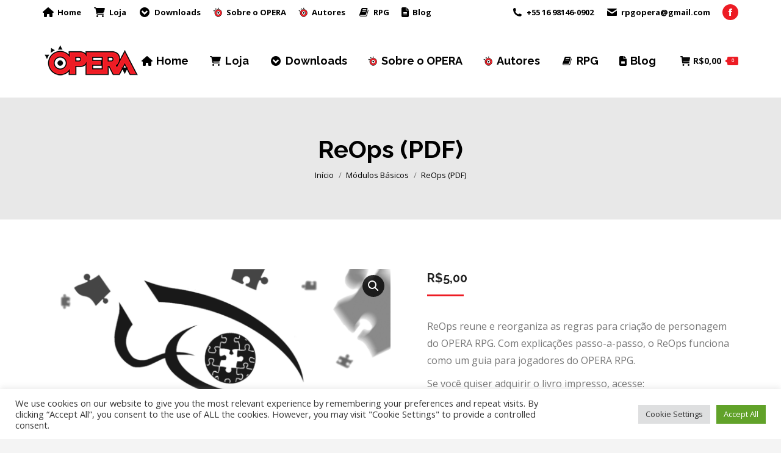

--- FILE ---
content_type: text/html; charset=UTF-8
request_url: https://operarpg.com.br/product/reops/
body_size: 29818
content:
<!DOCTYPE html>
<!--[if !(IE 6) | !(IE 7) | !(IE 8)  ]><!-->
<html lang="pt-BR" class="no-js">
<!--<![endif]-->
<head>
	<meta charset="UTF-8" />
				<meta name="viewport" content="width=device-width, initial-scale=1, maximum-scale=1, user-scalable=0"/>
			<meta name="theme-color" content="#ed1c24"/>	<link rel="profile" href="https://gmpg.org/xfn/11" />
	<title>ReOps (PDF) &#8211; OPERA RPG</title>
<meta name='robots' content='max-image-preview:large' />
<link rel='dns-prefetch' href='//capi-automation.s3.us-east-2.amazonaws.com' />
<link rel='dns-prefetch' href='//www.googletagmanager.com' />
<link rel='dns-prefetch' href='//fonts.googleapis.com' />
<link rel="alternate" type="application/rss+xml" title="Feed para OPERA RPG &raquo;" href="https://operarpg.com.br/feed/" />
<link rel="alternate" type="application/rss+xml" title="Feed de comentários para OPERA RPG &raquo;" href="https://operarpg.com.br/comments/feed/" />
<link rel="alternate" type="application/rss+xml" title="Feed de comentários para OPERA RPG &raquo; ReOps (PDF)" href="https://operarpg.com.br/product/reops/feed/" />
<link rel="alternate" title="oEmbed (JSON)" type="application/json+oembed" href="https://operarpg.com.br/wp-json/oembed/1.0/embed?url=https%3A%2F%2Foperarpg.com.br%2Fproduct%2Freops%2F" />
<link rel="alternate" title="oEmbed (XML)" type="text/xml+oembed" href="https://operarpg.com.br/wp-json/oembed/1.0/embed?url=https%3A%2F%2Foperarpg.com.br%2Fproduct%2Freops%2F&#038;format=xml" />
<style id='wp-img-auto-sizes-contain-inline-css'>
img:is([sizes=auto i],[sizes^="auto," i]){contain-intrinsic-size:3000px 1500px}
/*# sourceURL=wp-img-auto-sizes-contain-inline-css */
</style>
<style id='wp-emoji-styles-inline-css'>

	img.wp-smiley, img.emoji {
		display: inline !important;
		border: none !important;
		box-shadow: none !important;
		height: 1em !important;
		width: 1em !important;
		margin: 0 0.07em !important;
		vertical-align: -0.1em !important;
		background: none !important;
		padding: 0 !important;
	}
/*# sourceURL=wp-emoji-styles-inline-css */
</style>
<style id='wp-block-library-inline-css'>
:root{--wp-block-synced-color:#7a00df;--wp-block-synced-color--rgb:122,0,223;--wp-bound-block-color:var(--wp-block-synced-color);--wp-editor-canvas-background:#ddd;--wp-admin-theme-color:#007cba;--wp-admin-theme-color--rgb:0,124,186;--wp-admin-theme-color-darker-10:#006ba1;--wp-admin-theme-color-darker-10--rgb:0,107,160.5;--wp-admin-theme-color-darker-20:#005a87;--wp-admin-theme-color-darker-20--rgb:0,90,135;--wp-admin-border-width-focus:2px}@media (min-resolution:192dpi){:root{--wp-admin-border-width-focus:1.5px}}.wp-element-button{cursor:pointer}:root .has-very-light-gray-background-color{background-color:#eee}:root .has-very-dark-gray-background-color{background-color:#313131}:root .has-very-light-gray-color{color:#eee}:root .has-very-dark-gray-color{color:#313131}:root .has-vivid-green-cyan-to-vivid-cyan-blue-gradient-background{background:linear-gradient(135deg,#00d084,#0693e3)}:root .has-purple-crush-gradient-background{background:linear-gradient(135deg,#34e2e4,#4721fb 50%,#ab1dfe)}:root .has-hazy-dawn-gradient-background{background:linear-gradient(135deg,#faaca8,#dad0ec)}:root .has-subdued-olive-gradient-background{background:linear-gradient(135deg,#fafae1,#67a671)}:root .has-atomic-cream-gradient-background{background:linear-gradient(135deg,#fdd79a,#004a59)}:root .has-nightshade-gradient-background{background:linear-gradient(135deg,#330968,#31cdcf)}:root .has-midnight-gradient-background{background:linear-gradient(135deg,#020381,#2874fc)}:root{--wp--preset--font-size--normal:16px;--wp--preset--font-size--huge:42px}.has-regular-font-size{font-size:1em}.has-larger-font-size{font-size:2.625em}.has-normal-font-size{font-size:var(--wp--preset--font-size--normal)}.has-huge-font-size{font-size:var(--wp--preset--font-size--huge)}.has-text-align-center{text-align:center}.has-text-align-left{text-align:left}.has-text-align-right{text-align:right}.has-fit-text{white-space:nowrap!important}#end-resizable-editor-section{display:none}.aligncenter{clear:both}.items-justified-left{justify-content:flex-start}.items-justified-center{justify-content:center}.items-justified-right{justify-content:flex-end}.items-justified-space-between{justify-content:space-between}.screen-reader-text{border:0;clip-path:inset(50%);height:1px;margin:-1px;overflow:hidden;padding:0;position:absolute;width:1px;word-wrap:normal!important}.screen-reader-text:focus{background-color:#ddd;clip-path:none;color:#444;display:block;font-size:1em;height:auto;left:5px;line-height:normal;padding:15px 23px 14px;text-decoration:none;top:5px;width:auto;z-index:100000}html :where(.has-border-color){border-style:solid}html :where([style*=border-top-color]){border-top-style:solid}html :where([style*=border-right-color]){border-right-style:solid}html :where([style*=border-bottom-color]){border-bottom-style:solid}html :where([style*=border-left-color]){border-left-style:solid}html :where([style*=border-width]){border-style:solid}html :where([style*=border-top-width]){border-top-style:solid}html :where([style*=border-right-width]){border-right-style:solid}html :where([style*=border-bottom-width]){border-bottom-style:solid}html :where([style*=border-left-width]){border-left-style:solid}html :where(img[class*=wp-image-]){height:auto;max-width:100%}:where(figure){margin:0 0 1em}html :where(.is-position-sticky){--wp-admin--admin-bar--position-offset:var(--wp-admin--admin-bar--height,0px)}@media screen and (max-width:600px){html :where(.is-position-sticky){--wp-admin--admin-bar--position-offset:0px}}

/*# sourceURL=wp-block-library-inline-css */
</style><link rel='stylesheet' id='wc-blocks-style-css' href='https://operarpg.com.br/wp-content/plugins/woocommerce/assets/client/blocks/wc-blocks.css?ver=wc-10.4.3' media='all' />
<style id='global-styles-inline-css'>
:root{--wp--preset--aspect-ratio--square: 1;--wp--preset--aspect-ratio--4-3: 4/3;--wp--preset--aspect-ratio--3-4: 3/4;--wp--preset--aspect-ratio--3-2: 3/2;--wp--preset--aspect-ratio--2-3: 2/3;--wp--preset--aspect-ratio--16-9: 16/9;--wp--preset--aspect-ratio--9-16: 9/16;--wp--preset--color--black: #000000;--wp--preset--color--cyan-bluish-gray: #abb8c3;--wp--preset--color--white: #FFF;--wp--preset--color--pale-pink: #f78da7;--wp--preset--color--vivid-red: #cf2e2e;--wp--preset--color--luminous-vivid-orange: #ff6900;--wp--preset--color--luminous-vivid-amber: #fcb900;--wp--preset--color--light-green-cyan: #7bdcb5;--wp--preset--color--vivid-green-cyan: #00d084;--wp--preset--color--pale-cyan-blue: #8ed1fc;--wp--preset--color--vivid-cyan-blue: #0693e3;--wp--preset--color--vivid-purple: #9b51e0;--wp--preset--color--accent: #ed1c24;--wp--preset--color--dark-gray: #111;--wp--preset--color--light-gray: #767676;--wp--preset--gradient--vivid-cyan-blue-to-vivid-purple: linear-gradient(135deg,rgb(6,147,227) 0%,rgb(155,81,224) 100%);--wp--preset--gradient--light-green-cyan-to-vivid-green-cyan: linear-gradient(135deg,rgb(122,220,180) 0%,rgb(0,208,130) 100%);--wp--preset--gradient--luminous-vivid-amber-to-luminous-vivid-orange: linear-gradient(135deg,rgb(252,185,0) 0%,rgb(255,105,0) 100%);--wp--preset--gradient--luminous-vivid-orange-to-vivid-red: linear-gradient(135deg,rgb(255,105,0) 0%,rgb(207,46,46) 100%);--wp--preset--gradient--very-light-gray-to-cyan-bluish-gray: linear-gradient(135deg,rgb(238,238,238) 0%,rgb(169,184,195) 100%);--wp--preset--gradient--cool-to-warm-spectrum: linear-gradient(135deg,rgb(74,234,220) 0%,rgb(151,120,209) 20%,rgb(207,42,186) 40%,rgb(238,44,130) 60%,rgb(251,105,98) 80%,rgb(254,248,76) 100%);--wp--preset--gradient--blush-light-purple: linear-gradient(135deg,rgb(255,206,236) 0%,rgb(152,150,240) 100%);--wp--preset--gradient--blush-bordeaux: linear-gradient(135deg,rgb(254,205,165) 0%,rgb(254,45,45) 50%,rgb(107,0,62) 100%);--wp--preset--gradient--luminous-dusk: linear-gradient(135deg,rgb(255,203,112) 0%,rgb(199,81,192) 50%,rgb(65,88,208) 100%);--wp--preset--gradient--pale-ocean: linear-gradient(135deg,rgb(255,245,203) 0%,rgb(182,227,212) 50%,rgb(51,167,181) 100%);--wp--preset--gradient--electric-grass: linear-gradient(135deg,rgb(202,248,128) 0%,rgb(113,206,126) 100%);--wp--preset--gradient--midnight: linear-gradient(135deg,rgb(2,3,129) 0%,rgb(40,116,252) 100%);--wp--preset--font-size--small: 13px;--wp--preset--font-size--medium: 20px;--wp--preset--font-size--large: 36px;--wp--preset--font-size--x-large: 42px;--wp--preset--spacing--20: 0.44rem;--wp--preset--spacing--30: 0.67rem;--wp--preset--spacing--40: 1rem;--wp--preset--spacing--50: 1.5rem;--wp--preset--spacing--60: 2.25rem;--wp--preset--spacing--70: 3.38rem;--wp--preset--spacing--80: 5.06rem;--wp--preset--shadow--natural: 6px 6px 9px rgba(0, 0, 0, 0.2);--wp--preset--shadow--deep: 12px 12px 50px rgba(0, 0, 0, 0.4);--wp--preset--shadow--sharp: 6px 6px 0px rgba(0, 0, 0, 0.2);--wp--preset--shadow--outlined: 6px 6px 0px -3px rgb(255, 255, 255), 6px 6px rgb(0, 0, 0);--wp--preset--shadow--crisp: 6px 6px 0px rgb(0, 0, 0);}:where(.is-layout-flex){gap: 0.5em;}:where(.is-layout-grid){gap: 0.5em;}body .is-layout-flex{display: flex;}.is-layout-flex{flex-wrap: wrap;align-items: center;}.is-layout-flex > :is(*, div){margin: 0;}body .is-layout-grid{display: grid;}.is-layout-grid > :is(*, div){margin: 0;}:where(.wp-block-columns.is-layout-flex){gap: 2em;}:where(.wp-block-columns.is-layout-grid){gap: 2em;}:where(.wp-block-post-template.is-layout-flex){gap: 1.25em;}:where(.wp-block-post-template.is-layout-grid){gap: 1.25em;}.has-black-color{color: var(--wp--preset--color--black) !important;}.has-cyan-bluish-gray-color{color: var(--wp--preset--color--cyan-bluish-gray) !important;}.has-white-color{color: var(--wp--preset--color--white) !important;}.has-pale-pink-color{color: var(--wp--preset--color--pale-pink) !important;}.has-vivid-red-color{color: var(--wp--preset--color--vivid-red) !important;}.has-luminous-vivid-orange-color{color: var(--wp--preset--color--luminous-vivid-orange) !important;}.has-luminous-vivid-amber-color{color: var(--wp--preset--color--luminous-vivid-amber) !important;}.has-light-green-cyan-color{color: var(--wp--preset--color--light-green-cyan) !important;}.has-vivid-green-cyan-color{color: var(--wp--preset--color--vivid-green-cyan) !important;}.has-pale-cyan-blue-color{color: var(--wp--preset--color--pale-cyan-blue) !important;}.has-vivid-cyan-blue-color{color: var(--wp--preset--color--vivid-cyan-blue) !important;}.has-vivid-purple-color{color: var(--wp--preset--color--vivid-purple) !important;}.has-black-background-color{background-color: var(--wp--preset--color--black) !important;}.has-cyan-bluish-gray-background-color{background-color: var(--wp--preset--color--cyan-bluish-gray) !important;}.has-white-background-color{background-color: var(--wp--preset--color--white) !important;}.has-pale-pink-background-color{background-color: var(--wp--preset--color--pale-pink) !important;}.has-vivid-red-background-color{background-color: var(--wp--preset--color--vivid-red) !important;}.has-luminous-vivid-orange-background-color{background-color: var(--wp--preset--color--luminous-vivid-orange) !important;}.has-luminous-vivid-amber-background-color{background-color: var(--wp--preset--color--luminous-vivid-amber) !important;}.has-light-green-cyan-background-color{background-color: var(--wp--preset--color--light-green-cyan) !important;}.has-vivid-green-cyan-background-color{background-color: var(--wp--preset--color--vivid-green-cyan) !important;}.has-pale-cyan-blue-background-color{background-color: var(--wp--preset--color--pale-cyan-blue) !important;}.has-vivid-cyan-blue-background-color{background-color: var(--wp--preset--color--vivid-cyan-blue) !important;}.has-vivid-purple-background-color{background-color: var(--wp--preset--color--vivid-purple) !important;}.has-black-border-color{border-color: var(--wp--preset--color--black) !important;}.has-cyan-bluish-gray-border-color{border-color: var(--wp--preset--color--cyan-bluish-gray) !important;}.has-white-border-color{border-color: var(--wp--preset--color--white) !important;}.has-pale-pink-border-color{border-color: var(--wp--preset--color--pale-pink) !important;}.has-vivid-red-border-color{border-color: var(--wp--preset--color--vivid-red) !important;}.has-luminous-vivid-orange-border-color{border-color: var(--wp--preset--color--luminous-vivid-orange) !important;}.has-luminous-vivid-amber-border-color{border-color: var(--wp--preset--color--luminous-vivid-amber) !important;}.has-light-green-cyan-border-color{border-color: var(--wp--preset--color--light-green-cyan) !important;}.has-vivid-green-cyan-border-color{border-color: var(--wp--preset--color--vivid-green-cyan) !important;}.has-pale-cyan-blue-border-color{border-color: var(--wp--preset--color--pale-cyan-blue) !important;}.has-vivid-cyan-blue-border-color{border-color: var(--wp--preset--color--vivid-cyan-blue) !important;}.has-vivid-purple-border-color{border-color: var(--wp--preset--color--vivid-purple) !important;}.has-vivid-cyan-blue-to-vivid-purple-gradient-background{background: var(--wp--preset--gradient--vivid-cyan-blue-to-vivid-purple) !important;}.has-light-green-cyan-to-vivid-green-cyan-gradient-background{background: var(--wp--preset--gradient--light-green-cyan-to-vivid-green-cyan) !important;}.has-luminous-vivid-amber-to-luminous-vivid-orange-gradient-background{background: var(--wp--preset--gradient--luminous-vivid-amber-to-luminous-vivid-orange) !important;}.has-luminous-vivid-orange-to-vivid-red-gradient-background{background: var(--wp--preset--gradient--luminous-vivid-orange-to-vivid-red) !important;}.has-very-light-gray-to-cyan-bluish-gray-gradient-background{background: var(--wp--preset--gradient--very-light-gray-to-cyan-bluish-gray) !important;}.has-cool-to-warm-spectrum-gradient-background{background: var(--wp--preset--gradient--cool-to-warm-spectrum) !important;}.has-blush-light-purple-gradient-background{background: var(--wp--preset--gradient--blush-light-purple) !important;}.has-blush-bordeaux-gradient-background{background: var(--wp--preset--gradient--blush-bordeaux) !important;}.has-luminous-dusk-gradient-background{background: var(--wp--preset--gradient--luminous-dusk) !important;}.has-pale-ocean-gradient-background{background: var(--wp--preset--gradient--pale-ocean) !important;}.has-electric-grass-gradient-background{background: var(--wp--preset--gradient--electric-grass) !important;}.has-midnight-gradient-background{background: var(--wp--preset--gradient--midnight) !important;}.has-small-font-size{font-size: var(--wp--preset--font-size--small) !important;}.has-medium-font-size{font-size: var(--wp--preset--font-size--medium) !important;}.has-large-font-size{font-size: var(--wp--preset--font-size--large) !important;}.has-x-large-font-size{font-size: var(--wp--preset--font-size--x-large) !important;}
/*# sourceURL=global-styles-inline-css */
</style>

<style id='classic-theme-styles-inline-css'>
/*! This file is auto-generated */
.wp-block-button__link{color:#fff;background-color:#32373c;border-radius:9999px;box-shadow:none;text-decoration:none;padding:calc(.667em + 2px) calc(1.333em + 2px);font-size:1.125em}.wp-block-file__button{background:#32373c;color:#fff;text-decoration:none}
/*# sourceURL=/wp-includes/css/classic-themes.min.css */
</style>
<link rel='stylesheet' id='cookie-law-info-css' href='https://operarpg.com.br/wp-content/plugins/cookie-law-info/legacy/public/css/cookie-law-info-public.css?ver=3.3.9.1' media='all' />
<link rel='stylesheet' id='cookie-law-info-gdpr-css' href='https://operarpg.com.br/wp-content/plugins/cookie-law-info/legacy/public/css/cookie-law-info-gdpr.css?ver=3.3.9.1' media='all' />
<link rel='stylesheet' id='popb_admin_top_menu_styles_csm-css' href='https://operarpg.com.br/wp-content/plugins/page-builder-add/styles/admin-csm-menu-styles.css?ver=6.9' media='all' />
<link rel='stylesheet' id='photoswipe-css' href='https://operarpg.com.br/wp-content/plugins/woocommerce/assets/css/photoswipe/photoswipe.min.css?ver=10.4.3' media='all' />
<link rel='stylesheet' id='photoswipe-default-skin-css' href='https://operarpg.com.br/wp-content/plugins/woocommerce/assets/css/photoswipe/default-skin/default-skin.min.css?ver=10.4.3' media='all' />
<style id='woocommerce-inline-inline-css'>
.woocommerce form .form-row .required { visibility: visible; }
/*# sourceURL=woocommerce-inline-inline-css */
</style>
<link rel='stylesheet' id='the7-font-css' href='https://operarpg.com.br/wp-content/themes/dt-the7/fonts/icomoon-the7-font/icomoon-the7-font.min.css?ver=14.2.0' media='all' />
<link rel='stylesheet' id='the7-awesome-fonts-css' href='https://operarpg.com.br/wp-content/themes/dt-the7/fonts/FontAwesome/css/all.min.css?ver=14.2.0' media='all' />
<link rel='stylesheet' id='the7-awesome-fonts-back-css' href='https://operarpg.com.br/wp-content/themes/dt-the7/fonts/FontAwesome/back-compat.min.css?ver=14.2.0' media='all' />
<link rel='stylesheet' id='the7-Defaults-css' href='https://operarpg.com.br/wp-content/uploads/smile_fonts/Defaults/Defaults.css?ver=6.9' media='all' />
<link rel='stylesheet' id='the7-icomoon-font-awesome-14x14-css' href='https://operarpg.com.br/wp-content/uploads/smile_fonts/icomoon-font-awesome-14x14/icomoon-font-awesome-14x14.css?ver=6.9' media='all' />
<link rel='stylesheet' id='dt-web-fonts-css' href='https://fonts.googleapis.com/css?family=Open+Sans:400,600,700%7CRoboto:400,600,700%7CRaleway:400,600,700' media='all' />
<link rel='stylesheet' id='dt-main-css' href='https://operarpg.com.br/wp-content/themes/dt-the7/css/main.min.css?ver=14.2.0' media='all' />
<style id='dt-main-inline-css'>
body #load {
  display: block;
  height: 100%;
  overflow: hidden;
  position: fixed;
  width: 100%;
  z-index: 9901;
  opacity: 1;
  visibility: visible;
  transition: all .35s ease-out;
}
.load-wrap {
  width: 100%;
  height: 100%;
  background-position: center center;
  background-repeat: no-repeat;
  text-align: center;
  display: -ms-flexbox;
  display: -ms-flex;
  display: flex;
  -ms-align-items: center;
  -ms-flex-align: center;
  align-items: center;
  -ms-flex-flow: column wrap;
  flex-flow: column wrap;
  -ms-flex-pack: center;
  -ms-justify-content: center;
  justify-content: center;
}
.load-wrap > svg {
  position: absolute;
  top: 50%;
  left: 50%;
  transform: translate(-50%,-50%);
}
#load {
  background: var(--the7-elementor-beautiful-loading-bg,#ffffff);
  --the7-beautiful-spinner-color2: var(--the7-beautiful-spinner-color,#c4c4c4);
}

/*# sourceURL=dt-main-inline-css */
</style>
<link rel='stylesheet' id='the7-custom-scrollbar-css' href='https://operarpg.com.br/wp-content/themes/dt-the7/lib/custom-scrollbar/custom-scrollbar.min.css?ver=14.2.0' media='all' />
<link rel='stylesheet' id='the7-wpbakery-css' href='https://operarpg.com.br/wp-content/themes/dt-the7/css/wpbakery.min.css?ver=14.2.0' media='all' />
<link rel='stylesheet' id='the7-css-vars-css' href='https://operarpg.com.br/wp-content/uploads/the7-css/css-vars.css?ver=9610126b8765' media='all' />
<link rel='stylesheet' id='dt-custom-css' href='https://operarpg.com.br/wp-content/uploads/the7-css/custom.css?ver=9610126b8765' media='all' />
<link rel='stylesheet' id='wc-dt-custom-css' href='https://operarpg.com.br/wp-content/uploads/the7-css/compatibility/wc-dt-custom.css?ver=9610126b8765' media='all' />
<link rel='stylesheet' id='dt-media-css' href='https://operarpg.com.br/wp-content/uploads/the7-css/media.css?ver=9610126b8765' media='all' />
<link rel='stylesheet' id='the7-mega-menu-css' href='https://operarpg.com.br/wp-content/uploads/the7-css/mega-menu.css?ver=9610126b8765' media='all' />
<link rel='stylesheet' id='style-css' href='https://operarpg.com.br/wp-content/themes/dt-the7/style.css?ver=14.2.0' media='all' />
<script src="https://operarpg.com.br/wp-includes/js/jquery/jquery.min.js?ver=3.7.1" id="jquery-core-js"></script>
<script src="https://operarpg.com.br/wp-includes/js/jquery/jquery-migrate.min.js?ver=3.4.1" id="jquery-migrate-js"></script>
<script id="cookie-law-info-js-extra">
var Cli_Data = {"nn_cookie_ids":[],"cookielist":[],"non_necessary_cookies":[],"ccpaEnabled":"","ccpaRegionBased":"","ccpaBarEnabled":"","strictlyEnabled":["necessary","obligatoire"],"ccpaType":"gdpr","js_blocking":"1","custom_integration":"","triggerDomRefresh":"","secure_cookies":""};
var cli_cookiebar_settings = {"animate_speed_hide":"500","animate_speed_show":"500","background":"#FFF","border":"#b1a6a6c2","border_on":"","button_1_button_colour":"#61a229","button_1_button_hover":"#4e8221","button_1_link_colour":"#fff","button_1_as_button":"1","button_1_new_win":"","button_2_button_colour":"#333","button_2_button_hover":"#292929","button_2_link_colour":"#444","button_2_as_button":"","button_2_hidebar":"","button_3_button_colour":"#dedfe0","button_3_button_hover":"#b2b2b3","button_3_link_colour":"#333333","button_3_as_button":"1","button_3_new_win":"","button_4_button_colour":"#dedfe0","button_4_button_hover":"#b2b2b3","button_4_link_colour":"#333333","button_4_as_button":"1","button_7_button_colour":"#61a229","button_7_button_hover":"#4e8221","button_7_link_colour":"#fff","button_7_as_button":"1","button_7_new_win":"","font_family":"inherit","header_fix":"","notify_animate_hide":"1","notify_animate_show":"","notify_div_id":"#cookie-law-info-bar","notify_position_horizontal":"right","notify_position_vertical":"bottom","scroll_close":"1","scroll_close_reload":"1","accept_close_reload":"","reject_close_reload":"","showagain_tab":"","showagain_background":"#fff","showagain_border":"#000","showagain_div_id":"#cookie-law-info-again","showagain_x_position":"100px","text":"#333333","show_once_yn":"1","show_once":"10000","logging_on":"","as_popup":"","popup_overlay":"1","bar_heading_text":"","cookie_bar_as":"banner","popup_showagain_position":"bottom-right","widget_position":"left"};
var log_object = {"ajax_url":"https://operarpg.com.br/wp-admin/admin-ajax.php"};
//# sourceURL=cookie-law-info-js-extra
</script>
<script src="https://operarpg.com.br/wp-content/plugins/cookie-law-info/legacy/public/js/cookie-law-info-public.js?ver=3.3.9.1" id="cookie-law-info-js"></script>
<script src="//operarpg.com.br/wp-content/plugins/revslider/sr6/assets/js/rbtools.min.js?ver=6.7.38" async id="tp-tools-js"></script>
<script src="//operarpg.com.br/wp-content/plugins/revslider/sr6/assets/js/rs6.min.js?ver=6.7.38" async id="revmin-js"></script>
<script src="https://operarpg.com.br/wp-content/plugins/woocommerce/assets/js/jquery-blockui/jquery.blockUI.min.js?ver=2.7.0-wc.10.4.3" id="wc-jquery-blockui-js" data-wp-strategy="defer"></script>
<script id="wc-add-to-cart-js-extra">
var wc_add_to_cart_params = {"ajax_url":"/wp-admin/admin-ajax.php","wc_ajax_url":"/?wc-ajax=%%endpoint%%","i18n_view_cart":"View cart","cart_url":"https://operarpg.com.br/cart/","is_cart":"","cart_redirect_after_add":"no"};
//# sourceURL=wc-add-to-cart-js-extra
</script>
<script src="https://operarpg.com.br/wp-content/plugins/woocommerce/assets/js/frontend/add-to-cart.min.js?ver=10.4.3" id="wc-add-to-cart-js" data-wp-strategy="defer"></script>
<script src="https://operarpg.com.br/wp-content/plugins/woocommerce/assets/js/zoom/jquery.zoom.min.js?ver=1.7.21-wc.10.4.3" id="wc-zoom-js" defer data-wp-strategy="defer"></script>
<script src="https://operarpg.com.br/wp-content/plugins/woocommerce/assets/js/flexslider/jquery.flexslider.min.js?ver=2.7.2-wc.10.4.3" id="wc-flexslider-js" defer data-wp-strategy="defer"></script>
<script src="https://operarpg.com.br/wp-content/plugins/woocommerce/assets/js/photoswipe/photoswipe.min.js?ver=4.1.1-wc.10.4.3" id="wc-photoswipe-js" defer data-wp-strategy="defer"></script>
<script src="https://operarpg.com.br/wp-content/plugins/woocommerce/assets/js/photoswipe/photoswipe-ui-default.min.js?ver=4.1.1-wc.10.4.3" id="wc-photoswipe-ui-default-js" defer data-wp-strategy="defer"></script>
<script id="wc-single-product-js-extra">
var wc_single_product_params = {"i18n_required_rating_text":"Selecione uma classifica\u00e7\u00e3o","i18n_rating_options":["1 de 5 estrelas","2 de 5 estrelas","3 de 5 estrelas","4 de 5 estrelas","5 de 5 estrelas"],"i18n_product_gallery_trigger_text":"Ver galeria de imagens em tela cheia","review_rating_required":"yes","flexslider":{"rtl":false,"animation":"slide","smoothHeight":true,"directionNav":false,"controlNav":"thumbnails","slideshow":false,"animationSpeed":500,"animationLoop":false,"allowOneSlide":false},"zoom_enabled":"1","zoom_options":[],"photoswipe_enabled":"1","photoswipe_options":{"shareEl":false,"closeOnScroll":false,"history":false,"hideAnimationDuration":0,"showAnimationDuration":0},"flexslider_enabled":"1"};
//# sourceURL=wc-single-product-js-extra
</script>
<script src="https://operarpg.com.br/wp-content/plugins/woocommerce/assets/js/frontend/single-product.min.js?ver=10.4.3" id="wc-single-product-js" defer data-wp-strategy="defer"></script>
<script src="https://operarpg.com.br/wp-content/plugins/woocommerce/assets/js/js-cookie/js.cookie.min.js?ver=2.1.4-wc.10.4.3" id="wc-js-cookie-js" defer data-wp-strategy="defer"></script>
<script id="woocommerce-js-extra">
var woocommerce_params = {"ajax_url":"/wp-admin/admin-ajax.php","wc_ajax_url":"/?wc-ajax=%%endpoint%%","i18n_password_show":"Mostrar senha","i18n_password_hide":"Ocultar senha"};
//# sourceURL=woocommerce-js-extra
</script>
<script src="https://operarpg.com.br/wp-content/plugins/woocommerce/assets/js/frontend/woocommerce.min.js?ver=10.4.3" id="woocommerce-js" defer data-wp-strategy="defer"></script>
<script src="https://operarpg.com.br/wp-content/plugins/js_composer/assets/js/vendors/woocommerce-add-to-cart.js?ver=8.5" id="vc_woocommerce-add-to-cart-js-js"></script>
<script id="dt-above-fold-js-extra">
var dtLocal = {"themeUrl":"https://operarpg.com.br/wp-content/themes/dt-the7","passText":"Para ver esse post protegido, insira a senha abaixo:","moreButtonText":{"loading":"Carregando...","loadMore":"Veja mais"},"postID":"9948","ajaxurl":"https://operarpg.com.br/wp-admin/admin-ajax.php","REST":{"baseUrl":"https://operarpg.com.br/wp-json/the7/v1","endpoints":{"sendMail":"/send-mail"}},"contactMessages":{"required":"One or more fields have an error. Please check and try again.","terms":"Please accept the privacy policy.","fillTheCaptchaError":"Please, fill the captcha."},"captchaSiteKey":"","ajaxNonce":"82769e67cb","pageData":"","themeSettings":{"smoothScroll":"off","lazyLoading":false,"desktopHeader":{"height":120},"ToggleCaptionEnabled":"disabled","ToggleCaption":"Navigation","floatingHeader":{"showAfter":120,"showMenu":true,"height":70,"logo":{"showLogo":true,"html":"\u003Cimg class=\" preload-me\" src=\"https://operarpg.com.br/wp-content/uploads/2019/03/logo_opera42.png\" srcset=\"https://operarpg.com.br/wp-content/uploads/2019/03/logo_opera42.png 117w, https://operarpg.com.br/wp-content/uploads/2019/03/logo_opera84.png 234w\" width=\"117\" height=\"42\"   sizes=\"117px\" alt=\"OPERA RPG\" /\u003E","url":"https://operarpg.com.br/"}},"topLine":{"floatingTopLine":{"logo":{"showLogo":false,"html":""}}},"mobileHeader":{"firstSwitchPoint":1100,"secondSwitchPoint":778,"firstSwitchPointHeight":70,"secondSwitchPointHeight":70,"mobileToggleCaptionEnabled":"disabled","mobileToggleCaption":"Menu"},"stickyMobileHeaderFirstSwitch":{"logo":{"html":"\u003Cimg class=\" preload-me\" src=\"https://operarpg.com.br/wp-content/uploads/2019/03/logo_opera42.png\" srcset=\"https://operarpg.com.br/wp-content/uploads/2019/03/logo_opera42.png 117w, https://operarpg.com.br/wp-content/uploads/2019/03/logo_opera84.png 234w\" width=\"117\" height=\"42\"   sizes=\"117px\" alt=\"OPERA RPG\" /\u003E"}},"stickyMobileHeaderSecondSwitch":{"logo":{"html":"\u003Cimg class=\" preload-me\" src=\"https://operarpg.com.br/wp-content/uploads/2019/03/logo_opera42.png\" srcset=\"https://operarpg.com.br/wp-content/uploads/2019/03/logo_opera42.png 117w, https://operarpg.com.br/wp-content/uploads/2019/03/logo_opera84.png 234w\" width=\"117\" height=\"42\"   sizes=\"117px\" alt=\"OPERA RPG\" /\u003E"}},"sidebar":{"switchPoint":900},"boxedWidth":"1280px"},"VCMobileScreenWidth":"768","wcCartFragmentHash":"706f5447a10f0a50c2c793f8992ffabc"};
var dtShare = {"shareButtonText":{"facebook":"Facebook ","twitter":"Share on X","pinterest":"Pin it","linkedin":"Compartilhar no Linkedin","whatsapp":"Compartilhar no Whatsapp"},"overlayOpacity":"85"};
//# sourceURL=dt-above-fold-js-extra
</script>
<script src="https://operarpg.com.br/wp-content/themes/dt-the7/js/above-the-fold.min.js?ver=14.2.0" id="dt-above-fold-js"></script>
<script src="https://operarpg.com.br/wp-content/themes/dt-the7/js/compatibility/woocommerce/woocommerce.min.js?ver=14.2.0" id="dt-woocommerce-js"></script>

<!-- Snippet da etiqueta do Google (gtag.js) adicionado pelo Site Kit -->
<!-- Snippet do Google Análises adicionado pelo Site Kit -->
<script src="https://www.googletagmanager.com/gtag/js?id=GT-5NX83S9" id="google_gtagjs-js" async></script>
<script id="google_gtagjs-js-after">
window.dataLayer = window.dataLayer || [];function gtag(){dataLayer.push(arguments);}
gtag("set","linker",{"domains":["operarpg.com.br"]});
gtag("js", new Date());
gtag("set", "developer_id.dZTNiMT", true);
gtag("config", "GT-5NX83S9");
//# sourceURL=google_gtagjs-js-after
</script>
<script></script><link rel="https://api.w.org/" href="https://operarpg.com.br/wp-json/" /><link rel="alternate" title="JSON" type="application/json" href="https://operarpg.com.br/wp-json/wp/v2/product/9948" /><link rel="EditURI" type="application/rsd+xml" title="RSD" href="https://operarpg.com.br/xmlrpc.php?rsd" />
<meta name="generator" content="WordPress 6.9" />
<meta name="generator" content="WooCommerce 10.4.3" />
<link rel="canonical" href="https://operarpg.com.br/product/reops/" />
<link rel='shortlink' href='https://operarpg.com.br/?p=9948' />
<meta name="generator" content="Site Kit by Google 1.170.0" /><meta property="og:site_name" content="OPERA RPG" />
<meta property="og:title" content="ReOps (PDF)" />
<meta property="og:description" content="ReOps reune e reorganiza as regras para criação de personagem do OPERA RPG. Com explicações passo-a-passo, o ReOps funciona como um guia para jogadores do OPERA RPG.
Se você quiser adquirir o livro impresso, acesse:
Clube dos Autores" />
<meta property="og:image" content="https://operarpg.com.br/wp-content/uploads/2020/09/ReOps_capa.png" />
<meta property="og:url" content="https://operarpg.com.br/product/reops/" />
<meta property="og:type" content="article" />
	<noscript><style>.woocommerce-product-gallery{ opacity: 1 !important; }</style></noscript>
	
<!-- Meta Pixel Code -->
<script type="text/plain" data-cli-class="cli-blocker-script"  data-cli-script-type="analytics" data-cli-block="true"  data-cli-element-position="head">
!function(f,b,e,v,n,t,s){if(f.fbq)return;n=f.fbq=function(){n.callMethod?
n.callMethod.apply(n,arguments):n.queue.push(arguments)};if(!f._fbq)f._fbq=n;
n.push=n;n.loaded=!0;n.version='2.0';n.queue=[];t=b.createElement(e);t.async=!0;
t.src=v;s=b.getElementsByTagName(e)[0];s.parentNode.insertBefore(t,s)}(window,
document,'script','https://connect.facebook.net/en_US/fbevents.js');
</script>
<!-- End Meta Pixel Code -->
<script type="text/plain" data-cli-class="cli-blocker-script"  data-cli-script-type="analytics" data-cli-block="true"  data-cli-element-position="head">var url = window.location.origin + '?ob=open-bridge';
            fbq('set', 'openbridge', '560664705852029', url);
fbq('init', '560664705852029', {}, {
    "agent": "wordpress-6.9-4.1.5"
})</script><script type="text/plain" data-cli-class="cli-blocker-script"  data-cli-script-type="analytics" data-cli-block="true"  data-cli-element-position="head">
    fbq('track', 'PageView', []);
  </script><style>.recentcomments a{display:inline !important;padding:0 !important;margin:0 !important;}</style>			<script  type="text/plain" data-cli-class="cli-blocker-script"  data-cli-script-type="analytics" data-cli-block="true"  data-cli-element-position="head">
				!function(f,b,e,v,n,t,s){if(f.fbq)return;n=f.fbq=function(){n.callMethod?
					n.callMethod.apply(n,arguments):n.queue.push(arguments)};if(!f._fbq)f._fbq=n;
					n.push=n;n.loaded=!0;n.version='2.0';n.queue=[];t=b.createElement(e);t.async=!0;
					t.src=v;s=b.getElementsByTagName(e)[0];s.parentNode.insertBefore(t,s)}(window,
					document,'script','https://connect.facebook.net/en_US/fbevents.js');
			</script>
			<!-- WooCommerce Facebook Integration Begin -->
			<script  type="text/plain" data-cli-class="cli-blocker-script"  data-cli-script-type="analytics" data-cli-block="true"  data-cli-element-position="head">

				fbq('init', '560664705852029', {}, {
    "agent": "woocommerce_2-10.4.3-3.5.15"
});

				document.addEventListener( 'DOMContentLoaded', function() {
					// Insert placeholder for events injected when a product is added to the cart through AJAX.
					document.body.insertAdjacentHTML( 'beforeend', '<div class=\"wc-facebook-pixel-event-placeholder\"></div>' );
				}, false );

			</script>
			<!-- WooCommerce Facebook Integration End -->
			<meta name="generator" content="Powered by WPBakery Page Builder - drag and drop page builder for WordPress."/>
<noscript><style>.lazyload[data-src]{display:none !important;}</style></noscript><style>.lazyload{background-image:none !important;}.lazyload:before{background-image:none !important;}</style><meta name="generator" content="Powered by Slider Revolution 6.7.38 - responsive, Mobile-Friendly Slider Plugin for WordPress with comfortable drag and drop interface." />
<script type="text/javascript" id="the7-loader-script">
document.addEventListener("DOMContentLoaded", function(event) {
	var load = document.getElementById("load");
	if(!load.classList.contains('loader-removed')){
		var removeLoading = setTimeout(function() {
			load.className += " loader-removed";
		}, 300);
	}
});
</script>
		<link rel="icon" href="https://operarpg.com.br/wp-content/uploads/2019/03/opera16.png" type="image/png" sizes="16x16"/><link rel="icon" href="https://operarpg.com.br/wp-content/uploads/2019/03/opera32.png" type="image/png" sizes="32x32"/><link rel="apple-touch-icon" href="https://operarpg.com.br/wp-content/uploads/2019/03/opera60.png"><link rel="apple-touch-icon" sizes="76x76" href="https://operarpg.com.br/wp-content/uploads/2019/03/opera76.png"><link rel="apple-touch-icon" sizes="120x120" href="https://operarpg.com.br/wp-content/uploads/2019/03/opera120.png"><link rel="apple-touch-icon" sizes="152x152" href="https://operarpg.com.br/wp-content/uploads/2019/03/opera152.png"><script>function setREVStartSize(e){
			//window.requestAnimationFrame(function() {
				window.RSIW = window.RSIW===undefined ? window.innerWidth : window.RSIW;
				window.RSIH = window.RSIH===undefined ? window.innerHeight : window.RSIH;
				try {
					var pw = document.getElementById(e.c).parentNode.offsetWidth,
						newh;
					pw = pw===0 || isNaN(pw) || (e.l=="fullwidth" || e.layout=="fullwidth") ? window.RSIW : pw;
					e.tabw = e.tabw===undefined ? 0 : parseInt(e.tabw);
					e.thumbw = e.thumbw===undefined ? 0 : parseInt(e.thumbw);
					e.tabh = e.tabh===undefined ? 0 : parseInt(e.tabh);
					e.thumbh = e.thumbh===undefined ? 0 : parseInt(e.thumbh);
					e.tabhide = e.tabhide===undefined ? 0 : parseInt(e.tabhide);
					e.thumbhide = e.thumbhide===undefined ? 0 : parseInt(e.thumbhide);
					e.mh = e.mh===undefined || e.mh=="" || e.mh==="auto" ? 0 : parseInt(e.mh,0);
					if(e.layout==="fullscreen" || e.l==="fullscreen")
						newh = Math.max(e.mh,window.RSIH);
					else{
						e.gw = Array.isArray(e.gw) ? e.gw : [e.gw];
						for (var i in e.rl) if (e.gw[i]===undefined || e.gw[i]===0) e.gw[i] = e.gw[i-1];
						e.gh = e.el===undefined || e.el==="" || (Array.isArray(e.el) && e.el.length==0)? e.gh : e.el;
						e.gh = Array.isArray(e.gh) ? e.gh : [e.gh];
						for (var i in e.rl) if (e.gh[i]===undefined || e.gh[i]===0) e.gh[i] = e.gh[i-1];
											
						var nl = new Array(e.rl.length),
							ix = 0,
							sl;
						e.tabw = e.tabhide>=pw ? 0 : e.tabw;
						e.thumbw = e.thumbhide>=pw ? 0 : e.thumbw;
						e.tabh = e.tabhide>=pw ? 0 : e.tabh;
						e.thumbh = e.thumbhide>=pw ? 0 : e.thumbh;
						for (var i in e.rl) nl[i] = e.rl[i]<window.RSIW ? 0 : e.rl[i];
						sl = nl[0];
						for (var i in nl) if (sl>nl[i] && nl[i]>0) { sl = nl[i]; ix=i;}
						var m = pw>(e.gw[ix]+e.tabw+e.thumbw) ? 1 : (pw-(e.tabw+e.thumbw)) / (e.gw[ix]);
						newh =  (e.gh[ix] * m) + (e.tabh + e.thumbh);
					}
					var el = document.getElementById(e.c);
					if (el!==null && el) el.style.height = newh+"px";
					el = document.getElementById(e.c+"_wrapper");
					if (el!==null && el) {
						el.style.height = newh+"px";
						el.style.display = "block";
					}
				} catch(e){
					console.log("Failure at Presize of Slider:" + e)
				}
			//});
		  };</script>
		<style id="wp-custom-css">
			a.checkout-button.button.alt.wc-forward {
display: none;}		</style>
		<noscript><style> .wpb_animate_when_almost_visible { opacity: 1; }</style></noscript><link rel='stylesheet' id='mp-credits-modal-style-css' href='https://operarpg.com.br/wp-content/plugins/woocommerce-mercadopago/assets/css/products/credits-modal.min.css?ver=8.7.7' media='all' />
<link rel='stylesheet' id='cookie-law-info-table-css' href='https://operarpg.com.br/wp-content/plugins/cookie-law-info/legacy/public/css/cookie-law-info-table.css?ver=3.3.9.1' media='all' />
<link rel='stylesheet' id='rs-plugin-settings-css' href='//operarpg.com.br/wp-content/plugins/revslider/sr6/assets/css/rs6.css?ver=6.7.38' media='all' />
<style id='rs-plugin-settings-inline-css'>
#rs-demo-id {}
/*# sourceURL=rs-plugin-settings-inline-css */
</style>
</head>
<body id="the7-body" class="wp-singular product-template-default single single-product postid-9948 wp-embed-responsive wp-theme-dt-the7 theme-dt-the7 woocommerce woocommerce-page woocommerce-no-js transparent dt-responsive-on right-mobile-menu-close-icon ouside-menu-close-icon mobile-hamburger-close-bg-enable mobile-hamburger-close-bg-hover-enable  fade-medium-mobile-menu-close-icon fade-medium-menu-close-icon srcset-enabled btn-flat custom-btn-color custom-btn-hover-color phantom-sticky phantom-disable-decoration phantom-custom-logo-on sticky-mobile-header top-header first-switch-logo-left first-switch-menu-right second-switch-logo-left second-switch-menu-right right-mobile-menu layzr-loading-on popup-message-style the7-ver-14.2.0 dt-fa-compatibility hide-product-title wpb-js-composer js-comp-ver-8.5 vc_responsive">

<!-- Meta Pixel Code -->
<noscript>
<img height="1" width="1" style="display:none" alt="fbpx"
src="https://www.facebook.com/tr?id=560664705852029&ev=PageView&noscript=1" />
</noscript>
<!-- End Meta Pixel Code -->
<!-- The7 14.2.0 -->
<div id="load" class="spinner-loader">
	<div class="load-wrap"><style type="text/css">
    [class*="the7-spinner-animate-"]{
        animation: spinner-animation 1s cubic-bezier(1,1,1,1) infinite;
        x:46.5px;
        y:40px;
        width:7px;
        height:20px;
        fill:var(--the7-beautiful-spinner-color2);
        opacity: 0.2;
    }
    .the7-spinner-animate-2{
        animation-delay: 0.083s;
    }
    .the7-spinner-animate-3{
        animation-delay: 0.166s;
    }
    .the7-spinner-animate-4{
         animation-delay: 0.25s;
    }
    .the7-spinner-animate-5{
         animation-delay: 0.33s;
    }
    .the7-spinner-animate-6{
         animation-delay: 0.416s;
    }
    .the7-spinner-animate-7{
         animation-delay: 0.5s;
    }
    .the7-spinner-animate-8{
         animation-delay: 0.58s;
    }
    .the7-spinner-animate-9{
         animation-delay: 0.666s;
    }
    .the7-spinner-animate-10{
         animation-delay: 0.75s;
    }
    .the7-spinner-animate-11{
        animation-delay: 0.83s;
    }
    .the7-spinner-animate-12{
        animation-delay: 0.916s;
    }
    @keyframes spinner-animation{
        from {
            opacity: 1;
        }
        to{
            opacity: 0;
        }
    }
</style>
<svg width="75px" height="75px" xmlns="http://www.w3.org/2000/svg" viewBox="0 0 100 100" preserveAspectRatio="xMidYMid">
	<rect class="the7-spinner-animate-1" rx="5" ry="5" transform="rotate(0 50 50) translate(0 -30)"></rect>
	<rect class="the7-spinner-animate-2" rx="5" ry="5" transform="rotate(30 50 50) translate(0 -30)"></rect>
	<rect class="the7-spinner-animate-3" rx="5" ry="5" transform="rotate(60 50 50) translate(0 -30)"></rect>
	<rect class="the7-spinner-animate-4" rx="5" ry="5" transform="rotate(90 50 50) translate(0 -30)"></rect>
	<rect class="the7-spinner-animate-5" rx="5" ry="5" transform="rotate(120 50 50) translate(0 -30)"></rect>
	<rect class="the7-spinner-animate-6" rx="5" ry="5" transform="rotate(150 50 50) translate(0 -30)"></rect>
	<rect class="the7-spinner-animate-7" rx="5" ry="5" transform="rotate(180 50 50) translate(0 -30)"></rect>
	<rect class="the7-spinner-animate-8" rx="5" ry="5" transform="rotate(210 50 50) translate(0 -30)"></rect>
	<rect class="the7-spinner-animate-9" rx="5" ry="5" transform="rotate(240 50 50) translate(0 -30)"></rect>
	<rect class="the7-spinner-animate-10" rx="5" ry="5" transform="rotate(270 50 50) translate(0 -30)"></rect>
	<rect class="the7-spinner-animate-11" rx="5" ry="5" transform="rotate(300 50 50) translate(0 -30)"></rect>
	<rect class="the7-spinner-animate-12" rx="5" ry="5" transform="rotate(330 50 50) translate(0 -30)"></rect>
</svg></div>
</div>
<div id="page" >
	<a class="skip-link screen-reader-text" href="#content">Pular para o conteúdo</a>

<div class="masthead inline-header right widgets full-height shadow-mobile-header-decoration small-mobile-menu-icon mobile-menu-icon-bg-on mobile-menu-icon-hover-bg-on dt-parent-menu-clickable show-sub-menu-on-hover show-device-logo show-mobile-logo" >

	<div class="top-bar full-width-line">
	<div class="top-bar-bg" ></div>
	<div class="left-widgets mini-widgets"><div class="mini-nav show-on-desktop in-top-bar-left in-menu-second-switch list-type-menu list-type-menu-first-switch list-type-menu-second-switch"><ul id="top-menu"><li class="menu-item menu-item-type-post_type menu-item-object-page menu-item-home menu-item-903 first depth-0"><a href='https://operarpg.com.br/' data-level='1'><i class="fa fa-home"></i><span class="menu-item-text"><span class="menu-text">Home</span></span></a></li> <li class="menu-item menu-item-type-post_type menu-item-object-page current_page_parent menu-item-1094 depth-0"><a href='https://operarpg.com.br/loja/' class=' mega-menu-img mega-menu-img-left' data-level='1'><i class="fa-fw fas fa-shopping-cart" style="margin: 0px 6px 0px 0px;" ></i><span class="menu-item-text"><span class="menu-text">Loja</span></span></a></li> <li class="menu-item menu-item-type-post_type menu-item-object-page menu-item-has-children menu-item-10692 has-children depth-0"><a href='https://operarpg.com.br/downloads/' class=' mega-menu-img mega-menu-img-left' data-level='1' aria-haspopup='true' aria-expanded='false'><i class="fa-fw dt-icon-the7-arrow-071" style="margin: 0px 6px 0px 0px;" ></i><span class="menu-item-text"><span class="menu-text">Downloads</span></span></a><ul class="mini-sub-nav" role="group"><li class="menu-item menu-item-type-post_type menu-item-object-page menu-item-10697 first depth-1"><a href='https://operarpg.com.br/downloads/aventuras/' data-level='2'><span class="menu-item-text"><span class="menu-text">Aventuras</span></span></a></li> <li class="menu-item menu-item-type-post_type menu-item-object-page menu-item-10696 depth-1"><a href='https://operarpg.com.br/downloads/cenarios/' data-level='2'><span class="menu-item-text"><span class="menu-text">Cenários</span></span></a></li> <li class="menu-item menu-item-type-post_type menu-item-object-page menu-item-10695 depth-1"><a href='https://operarpg.com.br/downloads/outros/' data-level='2'><span class="menu-item-text"><span class="menu-text">Outros</span></span></a></li> <li class="menu-item menu-item-type-post_type menu-item-object-page menu-item-10694 depth-1"><a href='https://operarpg.com.br/downloads/personagens/' data-level='2'><span class="menu-item-text"><span class="menu-text">Personagens</span></span></a></li> <li class="menu-item menu-item-type-post_type menu-item-object-page menu-item-10693 depth-1"><a href='https://operarpg.com.br/downloads/regras/' data-level='2'><span class="menu-item-text"><span class="menu-text">Regras e Fichas</span></span></a></li> </ul></li> <li class="menu-item menu-item-type-post_type menu-item-object-page menu-item-1142 depth-0"><a href='https://operarpg.com.br/sobre-o-opera/' class=' mega-menu-img mega-menu-img-left' data-level='1'><img class="preload-me lazy-load aspect" src="data:image/svg+xml,%3Csvg%20xmlns%3D&#39;http%3A%2F%2Fwww.w3.org%2F2000%2Fsvg&#39;%20viewBox%3D&#39;0%200%2016%2016&#39;%2F%3E" data-src="https://operarpg.com.br/wp-content/uploads/2019/03/opera16.png" data-srcset="https://operarpg.com.br/wp-content/uploads/2019/03/opera16.png 16w" loading="eager" sizes="(max-width: 16px) 100vw, 16px" alt="Menu icon" width="16" height="16"  style="--ratio: 16 / 16;border-radius: 0px;margin: 0px 6px 0px 0px;" /><span class="menu-item-text"><span class="menu-text">Sobre o OPERA</span></span></a></li> <li class="menu-item menu-item-type-post_type menu-item-object-page menu-item-10651 depth-0"><a href='https://operarpg.com.br/autores/' class=' mega-menu-img mega-menu-img-left' data-level='1'><img class="preload-me lazy-load aspect" src="data:image/svg+xml,%3Csvg%20xmlns%3D&#39;http%3A%2F%2Fwww.w3.org%2F2000%2Fsvg&#39;%20viewBox%3D&#39;0%200%2016%2016&#39;%2F%3E" data-src="https://operarpg.com.br/wp-content/uploads/2019/03/opera16.png" data-srcset="https://operarpg.com.br/wp-content/uploads/2019/03/opera16.png 16w" loading="eager" sizes="(max-width: 16px) 100vw, 16px" alt="Menu icon" width="16" height="16"  style="--ratio: 16 / 16;border-radius: 0px;margin: 0px 6px 0px 0px;" /><span class="menu-item-text"><span class="menu-text">Autores</span></span></a></li> <li class="menu-item menu-item-type-post_type menu-item-object-page menu-item-1143 depth-0"><a href='https://operarpg.com.br/rpg/' class=' mega-menu-img mega-menu-img-left' data-level='1'><i class="fa-fw Defaults-book" style="margin: 0px 6px 0px 0px;" ></i><span class="menu-item-text"><span class="menu-text">RPG</span></span></a></li> <li class="menu-item menu-item-type-post_type menu-item-object-page menu-item-553 last depth-0"><a href='https://operarpg.com.br/blog/' data-level='1'><i class="fa fa-file-text"></i><span class="menu-item-text"><span class="menu-text">Blog</span></span></a></li> </ul><div class="menu-select"><span class="customSelect1"><span class="customSelectInner"><i class=" dt-icon-the7-menu-007"></i>Menu Principal</span></span></div></div></div><div class="right-widgets mini-widgets"><span class="mini-contacts phone show-on-desktop in-menu-first-switch hide-on-second-switch"><i class="fa-fw the7-mw-icon-phone-bold"></i>+55 16 98146-0902</span><span class="mini-contacts email show-on-desktop in-menu-first-switch hide-on-second-switch"><i class="fa-fw the7-mw-icon-mail-bold"></i>rpgopera@gmail.com</span><div class="soc-ico show-on-desktop in-top-bar-right in-menu-second-switch accent-bg disabled-border border-off hover-custom-bg hover-disabled-border  hover-border-off"><a title="Facebook page opens in new window" href="https://www.facebook.com/operarpg" target="_blank" class="facebook"><span class="soc-font-icon"></span><span class="screen-reader-text">Facebook page opens in new window</span></a></div></div></div>

	<header class="header-bar" role="banner">

		<div class="branding">
	<div id="site-title" class="assistive-text">OPERA RPG</div>
	<div id="site-description" class="assistive-text">Sistema Multirrealidades de RPG</div>
	<a class="" href="https://operarpg.com.br/"><img class=" preload-me" src="https://operarpg.com.br/wp-content/uploads/2019/03/logo_opera57.png" srcset="https://operarpg.com.br/wp-content/uploads/2019/03/logo_opera57.png 159w, https://operarpg.com.br/wp-content/uploads/2019/03/logo_opera114.png 317w" width="159" height="57"   sizes="159px" alt="OPERA RPG" /><img class="mobile-logo preload-me" src="https://operarpg.com.br/wp-content/uploads/2019/03/logo_opera42.png" srcset="https://operarpg.com.br/wp-content/uploads/2019/03/logo_opera42.png 117w, https://operarpg.com.br/wp-content/uploads/2019/03/logo_opera84.png 234w" width="117" height="42"   sizes="117px" alt="OPERA RPG" /></a></div>

		<ul id="primary-menu" class="main-nav underline-decoration upwards-line outside-item-remove-margin"><li class="menu-item menu-item-type-post_type menu-item-object-page menu-item-home menu-item-903 first depth-0"><a href='https://operarpg.com.br/' data-level='1'><i class="fa fa-home"></i><span class="menu-item-text"><span class="menu-text">Home</span></span></a></li> <li class="menu-item menu-item-type-post_type menu-item-object-page current_page_parent menu-item-1094 depth-0"><a href='https://operarpg.com.br/loja/' class=' mega-menu-img mega-menu-img-left' data-level='1'><i class="fa-fw fas fa-shopping-cart" style="margin: 0px 6px 0px 0px;" ></i><span class="menu-item-text"><span class="menu-text">Loja</span></span></a></li> <li class="menu-item menu-item-type-post_type menu-item-object-page menu-item-has-children menu-item-10692 has-children depth-0"><a href='https://operarpg.com.br/downloads/' class=' mega-menu-img mega-menu-img-left' data-level='1' aria-haspopup='true' aria-expanded='false'><i class="fa-fw dt-icon-the7-arrow-071" style="margin: 0px 6px 0px 0px;" ></i><span class="menu-item-text"><span class="menu-text">Downloads</span></span></a><ul class="sub-nav level-arrows-on" role="group"><li class="menu-item menu-item-type-post_type menu-item-object-page menu-item-10697 first depth-1"><a href='https://operarpg.com.br/downloads/aventuras/' data-level='2'><span class="menu-item-text"><span class="menu-text">Aventuras</span></span></a></li> <li class="menu-item menu-item-type-post_type menu-item-object-page menu-item-10696 depth-1"><a href='https://operarpg.com.br/downloads/cenarios/' data-level='2'><span class="menu-item-text"><span class="menu-text">Cenários</span></span></a></li> <li class="menu-item menu-item-type-post_type menu-item-object-page menu-item-10695 depth-1"><a href='https://operarpg.com.br/downloads/outros/' data-level='2'><span class="menu-item-text"><span class="menu-text">Outros</span></span></a></li> <li class="menu-item menu-item-type-post_type menu-item-object-page menu-item-10694 depth-1"><a href='https://operarpg.com.br/downloads/personagens/' data-level='2'><span class="menu-item-text"><span class="menu-text">Personagens</span></span></a></li> <li class="menu-item menu-item-type-post_type menu-item-object-page menu-item-10693 depth-1"><a href='https://operarpg.com.br/downloads/regras/' data-level='2'><span class="menu-item-text"><span class="menu-text">Regras e Fichas</span></span></a></li> </ul></li> <li class="menu-item menu-item-type-post_type menu-item-object-page menu-item-1142 depth-0"><a href='https://operarpg.com.br/sobre-o-opera/' class=' mega-menu-img mega-menu-img-left' data-level='1'><img class="preload-me lazy-load aspect" src="data:image/svg+xml,%3Csvg%20xmlns%3D&#39;http%3A%2F%2Fwww.w3.org%2F2000%2Fsvg&#39;%20viewBox%3D&#39;0%200%2016%2016&#39;%2F%3E" data-src="https://operarpg.com.br/wp-content/uploads/2019/03/opera16.png" data-srcset="https://operarpg.com.br/wp-content/uploads/2019/03/opera16.png 16w" loading="eager" sizes="(max-width: 16px) 100vw, 16px" alt="Menu icon" width="16" height="16"  style="--ratio: 16 / 16;border-radius: 0px;margin: 0px 6px 0px 0px;" /><span class="menu-item-text"><span class="menu-text">Sobre o OPERA</span></span></a></li> <li class="menu-item menu-item-type-post_type menu-item-object-page menu-item-10651 depth-0"><a href='https://operarpg.com.br/autores/' class=' mega-menu-img mega-menu-img-left' data-level='1'><img class="preload-me lazy-load aspect" src="data:image/svg+xml,%3Csvg%20xmlns%3D&#39;http%3A%2F%2Fwww.w3.org%2F2000%2Fsvg&#39;%20viewBox%3D&#39;0%200%2016%2016&#39;%2F%3E" data-src="https://operarpg.com.br/wp-content/uploads/2019/03/opera16.png" data-srcset="https://operarpg.com.br/wp-content/uploads/2019/03/opera16.png 16w" loading="eager" sizes="(max-width: 16px) 100vw, 16px" alt="Menu icon" width="16" height="16"  style="--ratio: 16 / 16;border-radius: 0px;margin: 0px 6px 0px 0px;" /><span class="menu-item-text"><span class="menu-text">Autores</span></span></a></li> <li class="menu-item menu-item-type-post_type menu-item-object-page menu-item-1143 depth-0"><a href='https://operarpg.com.br/rpg/' class=' mega-menu-img mega-menu-img-left' data-level='1'><i class="fa-fw Defaults-book" style="margin: 0px 6px 0px 0px;" ></i><span class="menu-item-text"><span class="menu-text">RPG</span></span></a></li> <li class="menu-item menu-item-type-post_type menu-item-object-page menu-item-553 last depth-0"><a href='https://operarpg.com.br/blog/' data-level='1'><i class="fa fa-file-text"></i><span class="menu-item-text"><span class="menu-text">Blog</span></span></a></li> </ul>
		<div class="mini-widgets"><div class="show-on-desktop near-logo-first-switch near-logo-second-switch">
<div class="wc-shopping-cart shopping-cart rectangular-counter-style show-sub-cart" data-cart-hash="706f5447a10f0a50c2c793f8992ffabc">

	<a class="wc-ico-cart rectangular-counter-style show-sub-cart" href="https://operarpg.com.br/cart/"><i class="the7-mw-icon-cart-bold"></i><span class="woocommerce-Price-amount amount"><bdi><span class="woocommerce-Price-currencySymbol">&#82;&#36;</span>0,00</bdi></span><span class="counter">0</span></a>

	<div class="shopping-cart-wrap">
		<div class="shopping-cart-inner">
			
						<p class="buttons top-position">
				<a href="https://operarpg.com.br/cart/" class="button view-cart">Ver Carrinho</a><a href="https://operarpg.com.br/checkout/" class="button checkout">Checkout</a>			</p>

						<ul class="cart_list product_list_widget empty">
				<li>Sem produtos no carrinho</li>			</ul>
			<div class="shopping-cart-bottom" style="display: none">
				<p class="total">
					<strong>Sub-total:</strong> <span class="woocommerce-Price-amount amount"><bdi><span class="woocommerce-Price-currencySymbol">&#82;&#36;</span>0,00</bdi></span>				</p>
				<p class="buttons">
					<a href="https://operarpg.com.br/cart/" class="button view-cart">Ver Carrinho</a><a href="https://operarpg.com.br/checkout/" class="button checkout">Checkout</a>				</p>
			</div>
					</div>
	</div>

</div>
</div></div>
	</header>

</div>
<div role="navigation" aria-label="Main Menu" class="dt-mobile-header mobile-menu-show-divider">
	<div class="dt-close-mobile-menu-icon" aria-label="Close" role="button" tabindex="0"><div class="close-line-wrap"><span class="close-line"></span><span class="close-line"></span><span class="close-line"></span></div></div>	<ul id="mobile-menu" class="mobile-main-nav">
		<li class="menu-item menu-item-type-post_type menu-item-object-page menu-item-home menu-item-903 first depth-0"><a href='https://operarpg.com.br/' data-level='1'><i class="fa fa-home"></i><span class="menu-item-text"><span class="menu-text">Home</span></span></a></li> <li class="menu-item menu-item-type-post_type menu-item-object-page current_page_parent menu-item-1094 depth-0"><a href='https://operarpg.com.br/loja/' class=' mega-menu-img mega-menu-img-left' data-level='1'><i class="fa-fw fas fa-shopping-cart" style="margin: 0px 6px 0px 0px;" ></i><span class="menu-item-text"><span class="menu-text">Loja</span></span></a></li> <li class="menu-item menu-item-type-post_type menu-item-object-page menu-item-has-children menu-item-10692 has-children depth-0"><a href='https://operarpg.com.br/downloads/' class=' mega-menu-img mega-menu-img-left' data-level='1' aria-haspopup='true' aria-expanded='false'><i class="fa-fw dt-icon-the7-arrow-071" style="margin: 0px 6px 0px 0px;" ></i><span class="menu-item-text"><span class="menu-text">Downloads</span></span></a><ul class="sub-nav level-arrows-on" role="group"><li class="menu-item menu-item-type-post_type menu-item-object-page menu-item-10697 first depth-1"><a href='https://operarpg.com.br/downloads/aventuras/' data-level='2'><span class="menu-item-text"><span class="menu-text">Aventuras</span></span></a></li> <li class="menu-item menu-item-type-post_type menu-item-object-page menu-item-10696 depth-1"><a href='https://operarpg.com.br/downloads/cenarios/' data-level='2'><span class="menu-item-text"><span class="menu-text">Cenários</span></span></a></li> <li class="menu-item menu-item-type-post_type menu-item-object-page menu-item-10695 depth-1"><a href='https://operarpg.com.br/downloads/outros/' data-level='2'><span class="menu-item-text"><span class="menu-text">Outros</span></span></a></li> <li class="menu-item menu-item-type-post_type menu-item-object-page menu-item-10694 depth-1"><a href='https://operarpg.com.br/downloads/personagens/' data-level='2'><span class="menu-item-text"><span class="menu-text">Personagens</span></span></a></li> <li class="menu-item menu-item-type-post_type menu-item-object-page menu-item-10693 depth-1"><a href='https://operarpg.com.br/downloads/regras/' data-level='2'><span class="menu-item-text"><span class="menu-text">Regras e Fichas</span></span></a></li> </ul></li> <li class="menu-item menu-item-type-post_type menu-item-object-page menu-item-1142 depth-0"><a href='https://operarpg.com.br/sobre-o-opera/' class=' mega-menu-img mega-menu-img-left' data-level='1'><img class="preload-me lazy-load aspect" src="data:image/svg+xml,%3Csvg%20xmlns%3D&#39;http%3A%2F%2Fwww.w3.org%2F2000%2Fsvg&#39;%20viewBox%3D&#39;0%200%2016%2016&#39;%2F%3E" data-src="https://operarpg.com.br/wp-content/uploads/2019/03/opera16.png" data-srcset="https://operarpg.com.br/wp-content/uploads/2019/03/opera16.png 16w" loading="eager" sizes="(max-width: 16px) 100vw, 16px" alt="Menu icon" width="16" height="16"  style="--ratio: 16 / 16;border-radius: 0px;margin: 0px 6px 0px 0px;" /><span class="menu-item-text"><span class="menu-text">Sobre o OPERA</span></span></a></li> <li class="menu-item menu-item-type-post_type menu-item-object-page menu-item-10651 depth-0"><a href='https://operarpg.com.br/autores/' class=' mega-menu-img mega-menu-img-left' data-level='1'><img class="preload-me lazy-load aspect" src="data:image/svg+xml,%3Csvg%20xmlns%3D&#39;http%3A%2F%2Fwww.w3.org%2F2000%2Fsvg&#39;%20viewBox%3D&#39;0%200%2016%2016&#39;%2F%3E" data-src="https://operarpg.com.br/wp-content/uploads/2019/03/opera16.png" data-srcset="https://operarpg.com.br/wp-content/uploads/2019/03/opera16.png 16w" loading="eager" sizes="(max-width: 16px) 100vw, 16px" alt="Menu icon" width="16" height="16"  style="--ratio: 16 / 16;border-radius: 0px;margin: 0px 6px 0px 0px;" /><span class="menu-item-text"><span class="menu-text">Autores</span></span></a></li> <li class="menu-item menu-item-type-post_type menu-item-object-page menu-item-1143 depth-0"><a href='https://operarpg.com.br/rpg/' class=' mega-menu-img mega-menu-img-left' data-level='1'><i class="fa-fw Defaults-book" style="margin: 0px 6px 0px 0px;" ></i><span class="menu-item-text"><span class="menu-text">RPG</span></span></a></li> <li class="menu-item menu-item-type-post_type menu-item-object-page menu-item-553 last depth-0"><a href='https://operarpg.com.br/blog/' data-level='1'><i class="fa fa-file-text"></i><span class="menu-item-text"><span class="menu-text">Blog</span></span></a></li> 	</ul>
	<div class='mobile-mini-widgets-in-menu'></div>
</div>

		<div class="page-title title-center solid-bg page-title-responsive-enabled page-title-parallax-bg bg-img-enabled overlay-bg title-outline-decoration" data-prlx-speed="0.5">
			<div class="wf-wrap">

				<div class="page-title-head hgroup"><h2 class="entry-title">ReOps (PDF)</h2></div><div class="page-title-breadcrumbs"><div class="assistive-text">Você está aqui:</div><ol class="breadcrumbs text-small" itemscope itemtype="https://schema.org/BreadcrumbList"><li itemprop="itemListElement" itemscope itemtype="https://schema.org/ListItem"><a itemprop="item" href="https://operarpg.com.br" title="Início"><span itemprop="name">Início</span></a><meta itemprop="position" content="1" /></li><li itemprop="itemListElement" itemscope itemtype="https://schema.org/ListItem"><a itemprop="item" href="https://operarpg.com.br/product-category/modulos-basicos/" title="Módulos Básicos"><span itemprop="name">Módulos Básicos</span></a><meta itemprop="position" content="2" /></li><li itemprop="itemListElement" itemscope itemtype="https://schema.org/ListItem"><span itemprop="name">ReOps (PDF)</span><meta itemprop="position" content="3" /></li></ol></div>			</div>
		</div>

		

<div id="main" class="sidebar-none sidebar-divider-off">

	
	<div class="main-gradient"></div>
	<div class="wf-wrap">
	<div class="wf-container-main">

	

			<!-- Content -->
		<div id="content" class="content" role="main">
	
					
			<div class="woocommerce-notices-wrapper"></div><div id="product-9948" class="description-off product type-product post-9948 status-publish first instock product_cat-modulos-basicos product_tag-basico product_tag-operarpg product_tag-rpg has-post-thumbnail downloadable virtual taxable purchasable product-type-simple">

	<div class="woocommerce-product-gallery woocommerce-product-gallery--with-images woocommerce-product-gallery--columns-4 images" data-columns="4" style="opacity: 0; transition: opacity .25s ease-in-out;">
	<div class="woocommerce-product-gallery__wrapper">
		<div data-thumb="https://operarpg.com.br/wp-content/uploads/2020/09/ReOps_capa-200x200.png" data-thumb-alt="ReOps (PDF)" data-thumb-srcset="https://operarpg.com.br/wp-content/uploads/2020/09/ReOps_capa-200x200.png 200w, https://operarpg.com.br/wp-content/uploads/2020/09/ReOps_capa-150x150.png 150w, https://operarpg.com.br/wp-content/uploads/2020/09/ReOps_capa-300x300.png 300w"  data-thumb-sizes="(max-width: 200px) 100vw, 200px" class="woocommerce-product-gallery__image"><a href="https://operarpg.com.br/wp-content/uploads/2020/09/ReOps_capa.png"><img width="600" height="851" src="https://operarpg.com.br/wp-content/uploads/2020/09/ReOps_capa-600x851.png" class="wp-post-image" alt="ReOps (PDF)" data-caption="" data-src="https://operarpg.com.br/wp-content/uploads/2020/09/ReOps_capa.png" data-large_image="https://operarpg.com.br/wp-content/uploads/2020/09/ReOps_capa.png" data-large_image_width="1166" data-large_image_height="1653" decoding="async" fetchpriority="high" srcset="https://operarpg.com.br/wp-content/uploads/2020/09/ReOps_capa-600x851.png 600w, https://operarpg.com.br/wp-content/uploads/2020/09/ReOps_capa-212x300.png 212w, https://operarpg.com.br/wp-content/uploads/2020/09/ReOps_capa-722x1024.png 722w, https://operarpg.com.br/wp-content/uploads/2020/09/ReOps_capa-768x1089.png 768w, https://operarpg.com.br/wp-content/uploads/2020/09/ReOps_capa-1083x1536.png 1083w, https://operarpg.com.br/wp-content/uploads/2020/09/ReOps_capa.png 1166w" sizes="(max-width: 600px) 100vw, 600px" /></a></div><div data-thumb="https://operarpg.com.br/wp-content/uploads/2020/09/ReOps_v01-8-200x200.png" data-thumb-alt="ReOps (PDF) - Imagem 2" data-thumb-srcset="https://operarpg.com.br/wp-content/uploads/2020/09/ReOps_v01-8-200x200.png 200w, https://operarpg.com.br/wp-content/uploads/2020/09/ReOps_v01-8-150x150.png 150w, https://operarpg.com.br/wp-content/uploads/2020/09/ReOps_v01-8-300x300.png 300w"  data-thumb-sizes="(max-width: 200px) 100vw, 200px" class="woocommerce-product-gallery__image"><a href="https://operarpg.com.br/wp-content/uploads/2020/09/ReOps_v01-8.png"><img width="600" height="854" src="https://operarpg.com.br/wp-content/uploads/2020/09/ReOps_v01-8-600x854.png" class="" alt="ReOps (PDF) - Imagem 2" data-caption="" data-src="https://operarpg.com.br/wp-content/uploads/2020/09/ReOps_v01-8.png" data-large_image="https://operarpg.com.br/wp-content/uploads/2020/09/ReOps_v01-8.png" data-large_image_width="870" data-large_image_height="1239" decoding="async" srcset="https://operarpg.com.br/wp-content/uploads/2020/09/ReOps_v01-8-600x854.png 600w, https://operarpg.com.br/wp-content/uploads/2020/09/ReOps_v01-8-211x300.png 211w, https://operarpg.com.br/wp-content/uploads/2020/09/ReOps_v01-8-719x1024.png 719w, https://operarpg.com.br/wp-content/uploads/2020/09/ReOps_v01-8-768x1094.png 768w, https://operarpg.com.br/wp-content/uploads/2020/09/ReOps_v01-8.png 870w" sizes="(max-width: 600px) 100vw, 600px" /></a></div><div data-thumb="https://operarpg.com.br/wp-content/uploads/2020/09/ReOps_v01-35-200x200.png" data-thumb-alt="ReOps (PDF) - Imagem 3" data-thumb-srcset="https://operarpg.com.br/wp-content/uploads/2020/09/ReOps_v01-35-200x200.png 200w, https://operarpg.com.br/wp-content/uploads/2020/09/ReOps_v01-35-150x150.png 150w, https://operarpg.com.br/wp-content/uploads/2020/09/ReOps_v01-35-300x300.png 300w"  data-thumb-sizes="(max-width: 200px) 100vw, 200px" class="woocommerce-product-gallery__image"><a href="https://operarpg.com.br/wp-content/uploads/2020/09/ReOps_v01-35.png"><img width="600" height="851" src="https://operarpg.com.br/wp-content/uploads/2020/09/ReOps_v01-35-600x851.png" class="" alt="ReOps (PDF) - Imagem 3" data-caption="" data-src="https://operarpg.com.br/wp-content/uploads/2020/09/ReOps_v01-35.png" data-large_image="https://operarpg.com.br/wp-content/uploads/2020/09/ReOps_v01-35.png" data-large_image_width="874" data-large_image_height="1240" decoding="async" srcset="https://operarpg.com.br/wp-content/uploads/2020/09/ReOps_v01-35-600x851.png 600w, https://operarpg.com.br/wp-content/uploads/2020/09/ReOps_v01-35-211x300.png 211w, https://operarpg.com.br/wp-content/uploads/2020/09/ReOps_v01-35-722x1024.png 722w, https://operarpg.com.br/wp-content/uploads/2020/09/ReOps_v01-35-768x1090.png 768w, https://operarpg.com.br/wp-content/uploads/2020/09/ReOps_v01-35.png 874w" sizes="(max-width: 600px) 100vw, 600px" /></a></div><div data-thumb="https://operarpg.com.br/wp-content/uploads/2020/09/ReOps_v01-87-200x200.png" data-thumb-alt="ReOps (PDF) - Imagem 4" data-thumb-srcset="https://operarpg.com.br/wp-content/uploads/2020/09/ReOps_v01-87-200x200.png 200w, https://operarpg.com.br/wp-content/uploads/2020/09/ReOps_v01-87-150x150.png 150w, https://operarpg.com.br/wp-content/uploads/2020/09/ReOps_v01-87-300x300.png 300w"  data-thumb-sizes="(max-width: 200px) 100vw, 200px" class="woocommerce-product-gallery__image"><a href="https://operarpg.com.br/wp-content/uploads/2020/09/ReOps_v01-87.png"><img width="600" height="851" src="https://operarpg.com.br/wp-content/uploads/2020/09/ReOps_v01-87-600x851.png" class="" alt="ReOps (PDF) - Imagem 4" data-caption="" data-src="https://operarpg.com.br/wp-content/uploads/2020/09/ReOps_v01-87.png" data-large_image="https://operarpg.com.br/wp-content/uploads/2020/09/ReOps_v01-87.png" data-large_image_width="874" data-large_image_height="1240" decoding="async" srcset="https://operarpg.com.br/wp-content/uploads/2020/09/ReOps_v01-87-600x851.png 600w, https://operarpg.com.br/wp-content/uploads/2020/09/ReOps_v01-87-211x300.png 211w, https://operarpg.com.br/wp-content/uploads/2020/09/ReOps_v01-87-722x1024.png 722w, https://operarpg.com.br/wp-content/uploads/2020/09/ReOps_v01-87-768x1090.png 768w, https://operarpg.com.br/wp-content/uploads/2020/09/ReOps_v01-87.png 874w" sizes="(max-width: 600px) 100vw, 600px" /></a></div><div data-thumb="https://operarpg.com.br/wp-content/uploads/2020/09/ReOps_v01-97-200x200.png" data-thumb-alt="ReOps (PDF) - Imagem 5" data-thumb-srcset="https://operarpg.com.br/wp-content/uploads/2020/09/ReOps_v01-97-200x200.png 200w, https://operarpg.com.br/wp-content/uploads/2020/09/ReOps_v01-97-150x150.png 150w, https://operarpg.com.br/wp-content/uploads/2020/09/ReOps_v01-97-300x300.png 300w"  data-thumb-sizes="(max-width: 200px) 100vw, 200px" class="woocommerce-product-gallery__image"><a href="https://operarpg.com.br/wp-content/uploads/2020/09/ReOps_v01-97.png"><img width="600" height="851" src="https://operarpg.com.br/wp-content/uploads/2020/09/ReOps_v01-97-600x851.png" class="" alt="ReOps (PDF) - Imagem 5" data-caption="" data-src="https://operarpg.com.br/wp-content/uploads/2020/09/ReOps_v01-97.png" data-large_image="https://operarpg.com.br/wp-content/uploads/2020/09/ReOps_v01-97.png" data-large_image_width="874" data-large_image_height="1240" decoding="async" srcset="https://operarpg.com.br/wp-content/uploads/2020/09/ReOps_v01-97-600x851.png 600w, https://operarpg.com.br/wp-content/uploads/2020/09/ReOps_v01-97-211x300.png 211w, https://operarpg.com.br/wp-content/uploads/2020/09/ReOps_v01-97-722x1024.png 722w, https://operarpg.com.br/wp-content/uploads/2020/09/ReOps_v01-97-768x1090.png 768w, https://operarpg.com.br/wp-content/uploads/2020/09/ReOps_v01-97.png 874w" sizes="(max-width: 600px) 100vw, 600px" /></a></div>	</div>
</div>

	<div class="summary entry-summary">
		<h1 class="product_title entry-title">ReOps (PDF)</h1>
<p class="price"><span class="woocommerce-Price-amount amount"><bdi><span class="woocommerce-Price-currencySymbol">&#82;&#36;</span>5,00</bdi></span></p>
<div class="woocommerce-product-details__short-description">
	<p>ReOps reune e reorganiza as regras para criação de personagem do OPERA RPG. Com explicações passo-a-passo, o ReOps funciona como um guia para jogadores do OPERA RPG.</p>
<p style="text-align: left;">Se você quiser adquirir o livro impresso, acesse:</p>
<p style="text-align: center;"><a href="https://clubedeautores.com.br/livro/reops" target="_blank" rel="noopener">Clube dos Autores</a></p>
</div>

	
<div id="tooltipComponent" class="mp-credits-tooltip-container">
    <img alt="mp-logo-hand-shake" class="mp-credits-tooltip-icon lazyload" src="[data-uri]" data-src="https://operarpg.com.br/wp-content/plugins/woocommerce-mercadopago/assets/images/icons/icon-mp.png?ver=8.7.7" decoding="async" data-eio-rwidth="120" data-eio-rheight="120"><noscript><img alt="mp-logo-hand-shake" class="mp-credits-tooltip-icon" src="https://operarpg.com.br/wp-content/plugins/woocommerce-mercadopago/assets/images/icons/icon-mp.png?ver=8.7.7" data-eio="l"></noscript>
    <div class="mp-credits-tooltip-text">
        <span><b>Até 12x sem cartão</b> com a Linha de Crédito.</span>
        <span class="mp-credits-tooltip-link"><a id="mp-open-modal">Saiba mais</a></span>
    </div>
</div>

<div id="mp-credits-modal">
    <div id="mp-credits-centralize" class="mp-credits-modal-content-centralize">
        <div class="mp-credits-modal-container">
            <div class="mp-credits-modal-container-content">
                <div class="mp-credits-modal-content">
                    <div class="mp-credits-modal-close-button">
                        <img id="mp-credits-modal-close-modal" src="[data-uri]" data-src="https://operarpg.com.br/wp-content/plugins/woocommerce-mercadopago/templates/public/../../assets/images/products/credits/close-icon.png" decoding="async" class="lazyload" data-eio-rwidth="16" data-eio-rheight="16"><noscript><img id="mp-credits-modal-close-modal" src="https://operarpg.com.br/wp-content/plugins/woocommerce-mercadopago/templates/public/../../assets/images/products/credits/close-icon.png" data-eio="l"></noscript>
                    </div>
                    <div class="mp-logo-img">
                        <img src="[data-uri]" data-src="https://operarpg.com.br/wp-content/plugins/woocommerce-mercadopago/templates/public/../../assets/images/products/credits/credits-modal-logo.png" decoding="async" class="lazyload" data-eio-rwidth="195" data-eio-rheight="122"><noscript><img src="https://operarpg.com.br/wp-content/plugins/woocommerce-mercadopago/templates/public/../../assets/images/products/credits/credits-modal-logo.png" data-eio="l"></noscript>
                    </div>

                    <div class="mp-credits-modal-titles">
                        <div class="mp-credits-modal-brand-title">
                            <span>Compre com o Mercado Crédito sem cartão e pague por mês</span>
                        </div>
                        <div class="mp-credits-modal-info">
                            <div class="mp-credits-modal-how-to-use">
                                <div>
                                    <div class="mp-credits-modal-step-circle"><div class="mp-step-mark">1</div></div>
                                    <span class="mp-credits-modal-step-circle-text">Adicione o produto ao carrinho de compras e, na hora de pagar, selecione “Linha de Crédito”.</span>
                                </div>
                                <div>
                                <div class="mp-credits-modal-step-circle"><div class="mp-step-mark">2</div></div>
                                <span class="mp-credits-modal-step-circle-text">Inicie sessão no Mercado Pago.</span>
                                </div>
                                <div>
                                <div class="mp-credits-modal-step-circle"><div class="mp-step-mark">3</div></div>
                                <span class="mp-credits-modal-step-circle-text">Escolha o número de parcelas que melhor se adapte a você e pronto!</span>
                                </div>
                            </div>
                        </div>
                    </div>
                    <div class="mp-credits-modal-FAQ">
                        <p>
                            Crédito sujeito a aprovação.                            <br>
                            <br>
                            Dúvidas? Confira nossa página de                             <a id="mp-modal-footer-link" target="_blank" href="https://www.mercadopago.com.br/help/19040">Ajuda</a>.
                        </p>
                    </div>
                </div>
            </div>
        </div>
    </div>
</div>

<script type="text/javascript" type="module">
    const tooltipComponent = document.getElementById('tooltipComponent');
    const itemDetailsDiv = document.getElementsByClassName('woocommerce-product-details__short-description')[0];

    if (itemDetailsDiv) {
        const childrenStyle = window.getComputedStyle(itemDetailsDiv.children[0]);
        tooltipComponent.style.margin = childrenStyle.margin;
    } else {
        const parentStyle = window.getComputedStyle(tooltipComponent.parentNode);

        if (parentStyle.marginTop != "0px") {
            tooltipComponent.style.marginBottom = parentStyle.marginTop;
        } else if (parentStyle.paddingTop != "0px") {
            tooltipComponent.style.paddingBottom = parentStyle.paddingTop;
        } else if (parentStyle.marginBlockStart != "0px") {
            tooltipComponent.style.marginBlockEnd = parentStyle.marginBlockStart;
        }
    }
</script>

	<form class="cart" action="https://operarpg.com.br/product/reops/" method="post" enctype='multipart/form-data'>
		
		<div class="quantity buttons_added">
		<label class="screen-reader-text" for="quantity_69755a7ba688a">ReOps (PDF) quantidade</label>

	<button type="button" class="minus is-form"><svg xmlns="http://www.w3.org/2000/svg" viewBox="0 0 24 24" fill="currentColor"><path d="M5 11V13H19V11H5Z"></path></svg></button>
	<input
		type="number"
				id="quantity_69755a7ba688a"
		class="input-text qty text"
		name="quantity"
		value="1"
		aria-label="Quantidade de produto"
				min="1"
							step="1"
			placeholder=""
			inputmode="numeric"
			autocomplete="off"
			/>

	<button type="button" class="plus is-form"><svg xmlns="http://www.w3.org/2000/svg" viewBox="0 0 24 24" fill="currentColor"><path d="M11 11V5H13V11H19V13H13V19H11V13H5V11H11Z"></path></svg></button>
	</div>

		<button type="submit" name="add-to-cart" value="9948" class="single_add_to_cart_button button alt">Adicionar ao carrinho</button>

			</form>

	
<div id="ppcp-recaptcha-v2-container" style="margin:20px 0;"></div><div class="product_meta">

	


	<span class="posted_in">Categoria: <a href="https://operarpg.com.br/product-category/modulos-basicos/" rel="tag">Módulos Básicos</a></span>
	
        <span class="sku_wrapper">SKU: <span class="sku">op0005</span></span>

	
	<span class="tagged_as">Tags: <a href="https://operarpg.com.br/product-tag/basico/" rel="tag">básico</a> <a href="https://operarpg.com.br/product-tag/operarpg/" rel="tag">operarpg</a> <a href="https://operarpg.com.br/product-tag/rpg/" rel="tag">rpg</a></span>
	
</div>
<div class="single-share-box">
	<div class="share-link-description"><span class="share-link-icon"><svg version="1.1" xmlns="http://www.w3.org/2000/svg" xmlns:xlink="http://www.w3.org/1999/xlink" x="0px" y="0px" viewBox="0 0 16 16" style="enable-background:new 0 0 16 16;" xml:space="preserve"><path d="M11,2.5C11,1.1,12.1,0,13.5,0S16,1.1,16,2.5C16,3.9,14.9,5,13.5,5c-0.7,0-1.4-0.3-1.9-0.9L4.9,7.2c0.2,0.5,0.2,1,0,1.5l6.7,3.1c0.9-1,2.5-1.2,3.5-0.3s1.2,2.5,0.3,3.5s-2.5,1.2-3.5,0.3c-0.8-0.7-1.1-1.7-0.8-2.6L4.4,9.6c-0.9,1-2.5,1.2-3.5,0.3s-1.2-2.5-0.3-3.5s2.5-1.2,3.5-0.3c0.1,0.1,0.2,0.2,0.3,0.3l6.7-3.1C11,3,11,2.8,11,2.5z"/></svg></span>Share this book</div>
	<div class="share-buttons">
		<a class="twitter" href="https://twitter.com/share?url=https%3A%2F%2Foperarpg.com.br%2Fproduct%2Freops%2F&#038;text=ReOps+%28PDF%29" title="X" target="_blank" ><svg xmlns="http://www.w3.org/2000/svg" width="16" height="16" viewBox="0 0 512 512" fill="currentColor"><path d="M389.2 48h70.6L305.6 224.2 487 464H345L233.7 318.6 106.5 464H35.8L200.7 275.5 26.8 48H172.4L272.9 180.9 389.2 48zM364.4 421.8h39.1L151.1 88h-42L364.4 421.8z"/></svg><span class="soc-font-icon"></span><span class="social-text">Share on X</span><span class="screen-reader-text">Share on X</span></a>
<a class="facebook" href="https://www.facebook.com/sharer.php?u=https%3A%2F%2Foperarpg.com.br%2Fproduct%2Freops%2F&#038;t=ReOps+%28PDF%29" title="Facebook" target="_blank" ><svg xmlns="http://www.w3.org/2000/svg" width="16" height="16" fill="currentColor" class="bi bi-facebook" viewBox="0 0 16 16"><path d="M16 8.049c0-4.446-3.582-8.05-8-8.05C3.58 0-.002 3.603-.002 8.05c0 4.017 2.926 7.347 6.75 7.951v-5.625h-2.03V8.05H6.75V6.275c0-2.017 1.195-3.131 3.022-3.131.876 0 1.791.157 1.791.157v1.98h-1.009c-.993 0-1.303.621-1.303 1.258v1.51h2.218l-.354 2.326H9.25V16c3.824-.604 6.75-3.934 6.75-7.951z"/></svg><span class="soc-font-icon"></span><span class="social-text">Share on Facebook</span><span class="screen-reader-text">Share on Facebook</span></a>
<a class="pinterest pinit-marklet" href="//pinterest.com/pin/create/button/" title="Pinterest" target="_blank"  data-pin-config="above" data-pin-do="buttonBookmark"><svg xmlns="http://www.w3.org/2000/svg" width="16" height="16" fill="currentColor" class="bi bi-pinterest" viewBox="0 0 16 16"><path d="M8 0a8 8 0 0 0-2.915 15.452c-.07-.633-.134-1.606.027-2.297.146-.625.938-3.977.938-3.977s-.239-.479-.239-1.187c0-1.113.645-1.943 1.448-1.943.682 0 1.012.512 1.012 1.127 0 .686-.437 1.712-.663 2.663-.188.796.4 1.446 1.185 1.446 1.422 0 2.515-1.5 2.515-3.664 0-1.915-1.377-3.254-3.342-3.254-2.276 0-3.612 1.707-3.612 3.471 0 .688.265 1.425.595 1.826a.24.24 0 0 1 .056.23c-.061.252-.196.796-.222.907-.035.146-.116.177-.268.107-1-.465-1.624-1.926-1.624-3.1 0-2.523 1.834-4.84 5.286-4.84 2.775 0 4.932 1.977 4.932 4.62 0 2.757-1.739 4.976-4.151 4.976-.811 0-1.573-.421-1.834-.919l-.498 1.902c-.181.695-.669 1.566-.995 2.097A8 8 0 1 0 8 0z"/></svg><span class="soc-font-icon"></span><span class="social-text">Pin it</span><span class="screen-reader-text">Share on Pinterest</span></a>
<a class="linkedin" href="https://www.linkedin.com/shareArticle?mini=true&#038;url=https%3A%2F%2Foperarpg.com.br%2Fproduct%2Freops%2F&#038;title=ReOps%20%28PDF%29&#038;summary=&#038;source=OPERA%20RPG" title="LinkedIn" target="_blank" ><svg xmlns="http://www.w3.org/2000/svg" width="16" height="16" fill="currentColor" class="bi bi-linkedin" viewBox="0 0 16 16"><path d="M0 1.146C0 .513.526 0 1.175 0h13.65C15.474 0 16 .513 16 1.146v13.708c0 .633-.526 1.146-1.175 1.146H1.175C.526 16 0 15.487 0 14.854V1.146zm4.943 12.248V6.169H2.542v7.225h2.401zm-1.2-8.212c.837 0 1.358-.554 1.358-1.248-.015-.709-.52-1.248-1.342-1.248-.822 0-1.359.54-1.359 1.248 0 .694.521 1.248 1.327 1.248h.016zm4.908 8.212V9.359c0-.216.016-.432.08-.586.173-.431.568-.878 1.232-.878.869 0 1.216.662 1.216 1.634v3.865h2.401V9.25c0-2.22-1.184-3.252-2.764-3.252-1.274 0-1.845.7-2.165 1.193v.025h-.016a5.54 5.54 0 0 1 .016-.025V6.169h-2.4c.03.678 0 7.225 0 7.225h2.4z"/></svg><span class="soc-font-icon"></span><span class="social-text">Share on LinkedIn</span><span class="screen-reader-text">Share on LinkedIn</span></a>
<a class="whatsapp" href="https://api.whatsapp.com/send?text=ReOps%20%28PDF%29%20-%20https%3A%2F%2Foperarpg.com.br%2Fproduct%2Freops%2F" title="WhatsApp" target="_blank"  data-action="share/whatsapp/share"><svg xmlns="http://www.w3.org/2000/svg" width="16" height="16" fill="currentColor" class="bi bi-whatsapp" viewBox="0 0 16 16"><path d="M13.601 2.326A7.854 7.854 0 0 0 7.994 0C3.627 0 .068 3.558.064 7.926c0 1.399.366 2.76 1.057 3.965L0 16l4.204-1.102a7.933 7.933 0 0 0 3.79.965h.004c4.368 0 7.926-3.558 7.93-7.93A7.898 7.898 0 0 0 13.6 2.326zM7.994 14.521a6.573 6.573 0 0 1-3.356-.92l-.24-.144-2.494.654.666-2.433-.156-.251a6.56 6.56 0 0 1-1.007-3.505c0-3.626 2.957-6.584 6.591-6.584a6.56 6.56 0 0 1 4.66 1.931 6.557 6.557 0 0 1 1.928 4.66c-.004 3.639-2.961 6.592-6.592 6.592zm3.615-4.934c-.197-.099-1.17-.578-1.353-.646-.182-.065-.315-.099-.445.099-.133.197-.513.646-.627.775-.114.133-.232.148-.43.05-.197-.1-.836-.308-1.592-.985-.59-.525-.985-1.175-1.103-1.372-.114-.198-.011-.304.088-.403.087-.088.197-.232.296-.346.1-.114.133-.198.198-.33.065-.134.034-.248-.015-.347-.05-.099-.445-1.076-.612-1.47-.16-.389-.323-.335-.445-.34-.114-.007-.247-.007-.38-.007a.729.729 0 0 0-.529.247c-.182.198-.691.677-.691 1.654 0 .977.71 1.916.81 2.049.098.133 1.394 2.132 3.383 2.992.47.205.84.326 1.129.418.475.152.904.129 1.246.08.38-.058 1.171-.48 1.338-.943.164-.464.164-.86.114-.943-.049-.084-.182-.133-.38-.232z"/></svg><span class="soc-font-icon"></span><span class="social-text">Share on WhatsApp</span><span class="screen-reader-text">Share on WhatsApp</span></a>
	</div>
</div>
	</div>

	
	<div class="woocommerce-tabs wc-tabs-wrapper">
		<ul class="tabs wc-tabs" role="tablist">
							<li role="presentation" class="description_tab" id="tab-title-description">
					<a href="#tab-description" role="tab" aria-controls="tab-description">
						Descrição					</a>
				</li>
							<li role="presentation" class="reviews_tab" id="tab-title-reviews">
					<a href="#tab-reviews" role="tab" aria-controls="tab-reviews">
						Avaliações (0)					</a>
				</li>
					</ul>
					<div class="woocommerce-Tabs-panel woocommerce-Tabs-panel--description panel entry-content wc-tab" id="tab-description" role="tabpanel" aria-labelledby="tab-title-description">
				
	<h2>Descrição</h2>

<p>Quem já conhece o OPERA RPG, sabe da flexibilidade e da grande abrangência de suas regras.<br />
Muitos mestres-de-jogo já estão utilizando o OPERA para criar seus cenários, pois não encontram a facilidade das regras e a possibilidade de se criar qualquer criatura com regras compatíveis em nenhum outro sistema de regras de RPG.</p>
<p>O ReOps não é o resultado do trabalho árduo de estudiosos sobre o RPG para criar um sistema de regras genérico e eficiente.<br />
O ReOps, assim como o OPERA, surgiu com muitas sessões de jogo, muita diversão e muitos jogadores participando desta criação.<br />
No ReOps, foram reunidas as críticas e sugestões de jogadores de todo o país, participantes de nossas mesas de jogo e internautas participantes dos Fóruns da SpellBrasil, SpellRPG, FaleRPG e RedeRPG e da Lista de Discussão do OPERA para ajustar e evoluir as regras do OPERA, incluindo novas regras, resumindo outras, e agilizando ainda mais o jogo.</p>
			</div>
					<div class="woocommerce-Tabs-panel woocommerce-Tabs-panel--reviews panel entry-content wc-tab" id="tab-reviews" role="tabpanel" aria-labelledby="tab-title-reviews">
				<div id="reviews" class="woocommerce-Reviews">
	<div id="comments">
		<h2 class="woocommerce-Reviews-title">
			Avaliações		</h2>

					<p class="woocommerce-noreviews">Não há avaliações ainda.</p>
			</div>

			<div id="review_form_wrapper">
			<div id="review_form">
					<div id="respond" class="comment-respond">
		<span id="reply-title" class="comment-reply-title" role="heading" aria-level="3">Seja o primeiro a avaliar &ldquo;ReOps (PDF)&rdquo; <small><a rel="nofollow" id="cancel-comment-reply-link" href="/product/reops/#respond" style="display:none;">Cancelar resposta</a></small></span><form action="https://operarpg.com.br/wp-comments-post.php" method="post" id="commentform" class="comment-form"><p class="comment-notes"><span id="email-notes">O seu endereço de e-mail não será publicado.</span> <span class="required-field-message">Campos obrigatórios são marcados com <span class="required">*</span></span></p><div class="comment-form-rating"><label for="rating" id="comment-form-rating-label">Sua avaliação&nbsp;<span class="required">*</span></label><select name="rating" id="rating" required>
						<option value="">Avaliar&hellip;</option>
						<option value="5">Perfeito</option>
						<option value="4">Bom</option>
						<option value="3">Razoável</option>
						<option value="2">Nada mal</option>
						<option value="1">Muito ruim</option>
					</select></div><p class="comment-form-comment"><label for="comment">Sua avaliação sobre o produto&nbsp;<span class="required">*</span></label><textarea id="comment" name="comment" cols="45" rows="8" required></textarea></p><p class="comment-form-author"><label for="author">Nome&nbsp;<span class="required">*</span></label><input id="author" name="author" type="text" autocomplete="name" value="" size="30" required /></p>
<p class="comment-form-email"><label for="email">E-mail&nbsp;<span class="required">*</span></label><input id="email" name="email" type="email" autocomplete="email" value="" size="30" required /></p>
<p class="comment-form-cookies-consent"><input id="wp-comment-cookies-consent" name="wp-comment-cookies-consent" type="checkbox" value="yes" /> <label for="wp-comment-cookies-consent">Salvar meus dados neste navegador para a próxima vez que eu comentar.</label></p>
<p class="form-submit"><input name="submit" type="submit" id="submit" class="submit" value="Enviar" /> <a href="javascript:void(0);" class="dt-btn dt-btn-m"><span>Postar Comentário</span></a><input type='hidden' name='comment_post_ID' value='9948' id='comment_post_ID' />
<input type='hidden' name='comment_parent' id='comment_parent' value='0' />
</p><p style="display: none;"><input type="hidden" id="akismet_comment_nonce" name="akismet_comment_nonce" value="ad7a460e65" /></p><p style="display: none !important;" class="akismet-fields-container" data-prefix="ak_"><label>&#916;<textarea name="ak_hp_textarea" cols="45" rows="8" maxlength="100"></textarea></label><input type="hidden" id="ak_js_1" name="ak_js" value="142"/><script>document.getElementById( "ak_js_1" ).setAttribute( "value", ( new Date() ).getTime() );</script></p></form>	</div><!-- #respond -->
				</div>
		</div>
	
	<div class="clear"></div>
</div>
			</div>
		
			</div>


	<section class="related products">

					<h2>Produtos relacionados</h2>
		
        <ul class="related-product cart-btn-below-img">

			
			                <li>
					                    <a class="product-thumbnail" href="https://operarpg.com.br/product/aula-com-rpg-pdf/">
						<img width="300" height="300" src="[data-uri]" class="attachment-woocommerce_thumbnail size-woocommerce_thumbnail lazyload" alt="Aula com RPG (PDF)" decoding="async"   data-src="https://operarpg.com.br/wp-content/uploads/2022/06/AulaRPG_Capa03-300x300.png" data-srcset="https://operarpg.com.br/wp-content/uploads/2022/06/AulaRPG_Capa03-300x300.png 300w, https://operarpg.com.br/wp-content/uploads/2022/06/AulaRPG_Capa03-150x150.png 150w, https://operarpg.com.br/wp-content/uploads/2022/06/AulaRPG_Capa03-200x200.png 200w" data-sizes="auto" data-eio-rwidth="300" data-eio-rheight="300" /><noscript><img width="300" height="300" src="https://operarpg.com.br/wp-content/uploads/2022/06/AulaRPG_Capa03-300x300.png" class="attachment-woocommerce_thumbnail size-woocommerce_thumbnail" alt="Aula com RPG (PDF)" decoding="async" srcset="https://operarpg.com.br/wp-content/uploads/2022/06/AulaRPG_Capa03-300x300.png 300w, https://operarpg.com.br/wp-content/uploads/2022/06/AulaRPG_Capa03-150x150.png 150w, https://operarpg.com.br/wp-content/uploads/2022/06/AulaRPG_Capa03-200x200.png 200w" sizes="(max-width: 300px) 100vw, 300px" data-eio="l" /></noscript>                    </a>
                    <div class="product-content">
                        <a class="product-title" href="https://operarpg.com.br/product/aula-com-rpg-pdf/">
							Aula com RPG (PDF)                        </a>

                        <span class="price"><span class="woocommerce-Price-amount amount"><bdi><span class="woocommerce-Price-currencySymbol">&#82;&#36;</span>10,00</bdi></span></span>

						<div class="woo-buttons"><a href="/product/reops/?add-to-cart=10578" aria-describedby="woocommerce_loop_add_to_cart_link_describedby_10578" data-quantity="1" class="product_type_simple add_to_cart_button ajax_add_to_cart" data-product_id="10578" data-product_sku="" aria-label="Adicione ao carrinho: &ldquo;Aula com RPG (PDF)&rdquo;" rel="nofollow" data-success_message="“Aula com RPG (PDF)” foi adicionado ao seu carrinho" role="button">Adicionar ao carrinho</a>	<span id="woocommerce_loop_add_to_cart_link_describedby_10578" class="screen-reader-text">
			</span>
</div>                    </div>
                </li>

			                <li>
					                    <a class="product-thumbnail" href="https://operarpg.com.br/product/terras-de-shiang-pdf/">
						<img width="300" height="300" src="[data-uri]" class="attachment-woocommerce_thumbnail size-woocommerce_thumbnail lazyload" alt="Terras de Shiang (PDF)" decoding="async"   data-src="https://operarpg.com.br/wp-content/uploads/2021/11/PDF_Terras_de_Shiang__frente-1-300x300.jpg" data-srcset="https://operarpg.com.br/wp-content/uploads/2021/11/PDF_Terras_de_Shiang__frente-1-300x300.jpg 300w, https://operarpg.com.br/wp-content/uploads/2021/11/PDF_Terras_de_Shiang__frente-1-150x150.jpg 150w, https://operarpg.com.br/wp-content/uploads/2021/11/PDF_Terras_de_Shiang__frente-1-200x200.jpg 200w" data-sizes="auto" data-eio-rwidth="300" data-eio-rheight="300" /><noscript><img width="300" height="300" src="https://operarpg.com.br/wp-content/uploads/2021/11/PDF_Terras_de_Shiang__frente-1-300x300.jpg" class="attachment-woocommerce_thumbnail size-woocommerce_thumbnail" alt="Terras de Shiang (PDF)" decoding="async" srcset="https://operarpg.com.br/wp-content/uploads/2021/11/PDF_Terras_de_Shiang__frente-1-300x300.jpg 300w, https://operarpg.com.br/wp-content/uploads/2021/11/PDF_Terras_de_Shiang__frente-1-150x150.jpg 150w, https://operarpg.com.br/wp-content/uploads/2021/11/PDF_Terras_de_Shiang__frente-1-200x200.jpg 200w" sizes="(max-width: 300px) 100vw, 300px" data-eio="l" /></noscript>                    </a>
                    <div class="product-content">
                        <a class="product-title" href="https://operarpg.com.br/product/terras-de-shiang-pdf/">
							Terras de Shiang (PDF)                        </a>

                        <span class="price"><span class="woocommerce-Price-amount amount"><bdi><span class="woocommerce-Price-currencySymbol">&#82;&#36;</span>12,00</bdi></span></span>

						<div class="woo-buttons"><a href="/product/reops/?add-to-cart=10292" aria-describedby="woocommerce_loop_add_to_cart_link_describedby_10292" data-quantity="1" class="product_type_simple add_to_cart_button ajax_add_to_cart" data-product_id="10292" data-product_sku="op0006-1" aria-label="Adicione ao carrinho: &ldquo;Terras de Shiang (PDF)&rdquo;" rel="nofollow" data-success_message="“Terras de Shiang (PDF)” foi adicionado ao seu carrinho" role="button">Adicionar ao carrinho</a>	<span id="woocommerce_loop_add_to_cart_link_describedby_10292" class="screen-reader-text">
			</span>
</div>                    </div>
                </li>

			                <li>
					                    <a class="product-thumbnail" href="https://operarpg.com.br/product/rebeldia-sobre-rodas/">
						<img width="300" height="300" src="[data-uri]" class="attachment-woocommerce_thumbnail size-woocommerce_thumbnail lazyload" alt="Rebeldia sobre Rodas (PDF)" decoding="async"   data-src="https://operarpg.com.br/wp-content/uploads/2019/09/PDF_Rebeldia_livro_capa-300x300.png" data-srcset="https://operarpg.com.br/wp-content/uploads/2019/09/PDF_Rebeldia_livro_capa-300x300.png 300w, https://operarpg.com.br/wp-content/uploads/2019/09/PDF_Rebeldia_livro_capa-150x150.png 150w, https://operarpg.com.br/wp-content/uploads/2019/09/PDF_Rebeldia_livro_capa-200x200.png 200w" data-sizes="auto" data-eio-rwidth="300" data-eio-rheight="300" /><noscript><img width="300" height="300" src="https://operarpg.com.br/wp-content/uploads/2019/09/PDF_Rebeldia_livro_capa-300x300.png" class="attachment-woocommerce_thumbnail size-woocommerce_thumbnail" alt="Rebeldia sobre Rodas (PDF)" decoding="async" srcset="https://operarpg.com.br/wp-content/uploads/2019/09/PDF_Rebeldia_livro_capa-300x300.png 300w, https://operarpg.com.br/wp-content/uploads/2019/09/PDF_Rebeldia_livro_capa-150x150.png 150w, https://operarpg.com.br/wp-content/uploads/2019/09/PDF_Rebeldia_livro_capa-200x200.png 200w" sizes="(max-width: 300px) 100vw, 300px" data-eio="l" /></noscript>                    </a>
                    <div class="product-content">
                        <a class="product-title" href="https://operarpg.com.br/product/rebeldia-sobre-rodas/">
							Rebeldia sobre Rodas (PDF)                        </a>

                        <span class="price"><span class="woocommerce-Price-amount amount"><bdi><span class="woocommerce-Price-currencySymbol">&#82;&#36;</span>10,00</bdi></span></span>

						<div class="woo-buttons"><a href="/product/reops/?add-to-cart=2361" aria-describedby="woocommerce_loop_add_to_cart_link_describedby_2361" data-quantity="1" class="product_type_simple add_to_cart_button ajax_add_to_cart" data-product_id="2361" data-product_sku="" aria-label="Adicione ao carrinho: &ldquo;Rebeldia sobre Rodas (PDF)&rdquo;" rel="nofollow" data-success_message="“Rebeldia sobre Rodas (PDF)” foi adicionado ao seu carrinho" role="button">Adicionar ao carrinho</a>	<span id="woocommerce_loop_add_to_cart_link_describedby_2361" class="screen-reader-text">
			</span>
</div>                    </div>
                </li>

			                <li>
					                    <a class="product-thumbnail" href="https://operarpg.com.br/product/terras-de-shiang/">
						<img width="300" height="300" src="[data-uri]" class="attachment-woocommerce_thumbnail size-woocommerce_thumbnail lazyload" alt="Terras de Shiang (livro)" decoding="async"   data-src="https://operarpg.com.br/wp-content/uploads/2019/09/Livro_Terras_de_Shiang__frente-300x300.jpg" data-srcset="https://operarpg.com.br/wp-content/uploads/2019/09/Livro_Terras_de_Shiang__frente-300x300.jpg 300w, https://operarpg.com.br/wp-content/uploads/2019/09/Livro_Terras_de_Shiang__frente-150x150.jpg 150w, https://operarpg.com.br/wp-content/uploads/2019/09/Livro_Terras_de_Shiang__frente-200x200.jpg 200w" data-sizes="auto" data-eio-rwidth="300" data-eio-rheight="300" /><noscript><img width="300" height="300" src="https://operarpg.com.br/wp-content/uploads/2019/09/Livro_Terras_de_Shiang__frente-300x300.jpg" class="attachment-woocommerce_thumbnail size-woocommerce_thumbnail" alt="Terras de Shiang (livro)" decoding="async" srcset="https://operarpg.com.br/wp-content/uploads/2019/09/Livro_Terras_de_Shiang__frente-300x300.jpg 300w, https://operarpg.com.br/wp-content/uploads/2019/09/Livro_Terras_de_Shiang__frente-150x150.jpg 150w, https://operarpg.com.br/wp-content/uploads/2019/09/Livro_Terras_de_Shiang__frente-200x200.jpg 200w" sizes="(max-width: 300px) 100vw, 300px" data-eio="l" /></noscript>                    </a>
                    <div class="product-content">
                        <a class="product-title" href="https://operarpg.com.br/product/terras-de-shiang/">
							Terras de Shiang (livro)                        </a>

                        <span class="price"><span class="woocommerce-Price-amount amount"><bdi><span class="woocommerce-Price-currencySymbol">&#82;&#36;</span>60,00</bdi></span></span>

						<div class="woo-buttons"><a href="/product/reops/?add-to-cart=2335" aria-describedby="woocommerce_loop_add_to_cart_link_describedby_2335" data-quantity="1" class="product_type_simple add_to_cart_button ajax_add_to_cart" data-product_id="2335" data-product_sku="op0006" aria-label="Adicione ao carrinho: &ldquo;Terras de Shiang (livro)&rdquo;" rel="nofollow" data-success_message="“Terras de Shiang (livro)” foi adicionado ao seu carrinho" role="button">Adicionar ao carrinho</a>	<span id="woocommerce_loop_add_to_cart_link_describedby_2335" class="screen-reader-text">
			</span>
</div>                    </div>
                </li>

			                <li>
					                    <a class="product-thumbnail" href="https://operarpg.com.br/product/o-mais-longo-dos-dias/">
						<img width="300" height="300" src="[data-uri]" class="attachment-woocommerce_thumbnail size-woocommerce_thumbnail lazyload" alt="O Mais Longo dos Dias" decoding="async"   data-src="https://operarpg.com.br/wp-content/uploads/2019/07/Livro_OPERA_OMLDD_frente-300x300.jpg" data-srcset="https://operarpg.com.br/wp-content/uploads/2019/07/Livro_OPERA_OMLDD_frente-300x300.jpg 300w, https://operarpg.com.br/wp-content/uploads/2019/07/Livro_OPERA_OMLDD_frente-150x150.jpg 150w, https://operarpg.com.br/wp-content/uploads/2019/07/Livro_OPERA_OMLDD_frente-200x200.jpg 200w" data-sizes="auto" data-eio-rwidth="300" data-eio-rheight="300" /><noscript><img width="300" height="300" src="https://operarpg.com.br/wp-content/uploads/2019/07/Livro_OPERA_OMLDD_frente-300x300.jpg" class="attachment-woocommerce_thumbnail size-woocommerce_thumbnail" alt="O Mais Longo dos Dias" decoding="async" srcset="https://operarpg.com.br/wp-content/uploads/2019/07/Livro_OPERA_OMLDD_frente-300x300.jpg 300w, https://operarpg.com.br/wp-content/uploads/2019/07/Livro_OPERA_OMLDD_frente-150x150.jpg 150w, https://operarpg.com.br/wp-content/uploads/2019/07/Livro_OPERA_OMLDD_frente-200x200.jpg 200w" sizes="(max-width: 300px) 100vw, 300px" data-eio="l" /></noscript>                    </a>
                    <div class="product-content">
                        <a class="product-title" href="https://operarpg.com.br/product/o-mais-longo-dos-dias/">
							O Mais Longo dos Dias                        </a>

                        <span class="price"><span class="woocommerce-Price-amount amount"><bdi><span class="woocommerce-Price-currencySymbol">&#82;&#36;</span>50,00</bdi></span></span>

						<div class="woo-buttons"><a href="/product/reops/?add-to-cart=1083" aria-describedby="woocommerce_loop_add_to_cart_link_describedby_1083" data-quantity="1" class="product_type_simple add_to_cart_button ajax_add_to_cart" data-product_id="1083" data-product_sku="op0002" aria-label="Adicione ao carrinho: &ldquo;O Mais Longo dos Dias&rdquo;" rel="nofollow" data-success_message="“O Mais Longo dos Dias” foi adicionado ao seu carrinho" role="button">Adicionar ao carrinho</a>	<span id="woocommerce_loop_add_to_cart_link_describedby_1083" class="screen-reader-text">
			</span>
</div>                    </div>
                </li>

			                <li>
					                    <a class="product-thumbnail" href="https://operarpg.com.br/product/opera-rpg-modulo-basico/">
						<img width="300" height="300" src="[data-uri]" class="attachment-woocommerce_thumbnail size-woocommerce_thumbnail lazyload" alt="OPERA RPG 1ª Edição- Módulo Básico" decoding="async"   data-src="https://operarpg.com.br/wp-content/uploads/2019/07/Livro_OPERA_escudoelivro-300x300.jpg" data-srcset="https://operarpg.com.br/wp-content/uploads/2019/07/Livro_OPERA_escudoelivro-300x300.jpg 300w, https://operarpg.com.br/wp-content/uploads/2019/07/Livro_OPERA_escudoelivro-150x150.jpg 150w, https://operarpg.com.br/wp-content/uploads/2019/07/Livro_OPERA_escudoelivro-200x200.jpg 200w" data-sizes="auto" data-eio-rwidth="300" data-eio-rheight="300" /><noscript><img width="300" height="300" src="https://operarpg.com.br/wp-content/uploads/2019/07/Livro_OPERA_escudoelivro-300x300.jpg" class="attachment-woocommerce_thumbnail size-woocommerce_thumbnail" alt="OPERA RPG 1ª Edição- Módulo Básico" decoding="async" srcset="https://operarpg.com.br/wp-content/uploads/2019/07/Livro_OPERA_escudoelivro-300x300.jpg 300w, https://operarpg.com.br/wp-content/uploads/2019/07/Livro_OPERA_escudoelivro-150x150.jpg 150w, https://operarpg.com.br/wp-content/uploads/2019/07/Livro_OPERA_escudoelivro-200x200.jpg 200w" sizes="(max-width: 300px) 100vw, 300px" data-eio="l" /></noscript>                    </a>
                    <div class="product-content">
                        <a class="product-title" href="https://operarpg.com.br/product/opera-rpg-modulo-basico/">
							OPERA RPG 1ª Edição- Módulo Básico                        </a>

                        <span class="price"><span class="woocommerce-Price-amount amount"><bdi><span class="woocommerce-Price-currencySymbol">&#82;&#36;</span>60,00</bdi></span></span>

						<div class="star-rating" role="img" aria-label="Avaliação 5.00 de 5"><span style="width:100%">Avaliação <strong class="rating">5.00</strong> de 5</span></div><div class="woo-buttons"><a href="/product/reops/?add-to-cart=1073" aria-describedby="woocommerce_loop_add_to_cart_link_describedby_1073" data-quantity="1" class="product_type_simple add_to_cart_button ajax_add_to_cart" data-product_id="1073" data-product_sku="op0001" aria-label="Adicione ao carrinho: &ldquo;OPERA RPG 1ª Edição- Módulo Básico&rdquo;" rel="nofollow" data-success_message="“OPERA RPG 1ª Edição- Módulo Básico” foi adicionado ao seu carrinho" role="button">Adicionar ao carrinho</a>	<span id="woocommerce_loop_add_to_cart_link_describedby_1073" class="screen-reader-text">
			</span>
</div>                    </div>
                </li>

			
        </ul>

	</section>
	</div>


		
			</div>
	
	

			</div><!-- .wf-container -->
		</div><!-- .wf-wrap -->

	
	</div><!-- #main -->

	


	<!-- !Footer -->
	<footer id="footer" class="footer solid-bg"  role="contentinfo">

		
			<div class="wf-wrap">
				<div class="wf-container-footer">
					<div class="wf-container">
						<section id="text-2" class="widget widget_text wf-cell wf-1-3"><div class="widget-title">AUTORES</div>			<div class="textwidget"><p><b>- Léo Andrade</b> é pesquisador em Narrativas Interativas, design de jogos de tabuleiro e RPGs, e co-criador do OPERA RPG.</p>
<p><b>- Rogério Godoy</b> é um conhecido autor do universo dos RPGs, com décadas de experiência em design de jogos.</p>
</div>
		</section><section id="woocommerce_products-2" class="widget woocommerce widget_products wf-cell wf-1-3"><div class="widget-title">NOVOS PRODUTOS</div><ul class="product_list_widget"><li>
	
	<a href="https://operarpg.com.br/product/opera-mythos-sombras-de-amiens-colorido/">
		<img width="300" height="300" src="[data-uri]" class="attachment-woocommerce_thumbnail size-woocommerce_thumbnail lazyload" alt="OPERA Mythos: Sombras de Amiens" decoding="async"   data-src="https://operarpg.com.br/wp-content/uploads/2021/11/Capa-300x300.jpg" data-srcset="https://operarpg.com.br/wp-content/uploads/2021/11/Capa-300x300.jpg 300w, https://operarpg.com.br/wp-content/uploads/2021/11/Capa-150x150.jpg 150w, https://operarpg.com.br/wp-content/uploads/2021/11/Capa-200x200.jpg 200w" data-sizes="auto" data-eio-rwidth="300" data-eio-rheight="300" /><noscript><img width="300" height="300" src="https://operarpg.com.br/wp-content/uploads/2021/11/Capa-300x300.jpg" class="attachment-woocommerce_thumbnail size-woocommerce_thumbnail" alt="OPERA Mythos: Sombras de Amiens" decoding="async" srcset="https://operarpg.com.br/wp-content/uploads/2021/11/Capa-300x300.jpg 300w, https://operarpg.com.br/wp-content/uploads/2021/11/Capa-150x150.jpg 150w, https://operarpg.com.br/wp-content/uploads/2021/11/Capa-200x200.jpg 200w" sizes="(max-width: 300px) 100vw, 300px" data-eio="l" /></noscript>	</a>

	<span>
		<a href="https://operarpg.com.br/product/opera-mythos-sombras-de-amiens-colorido/">
			<span class="product-title">OPERA Mythos: Sombras de Amiens (Livro colorido capa dura)</span>
		</a>
									
		<span class='price-wrap'>

			<span class="woocommerce-Price-amount amount"><bdi><span class="woocommerce-Price-currencySymbol">&#82;&#36;</span>200,00</bdi></span>		</span>
	</span>

	</li>
<li>
	
	<a href="https://operarpg.com.br/product/opera-mythos-sombras-de-amiens-livro-pretoebranco/">
		<img width="300" height="300" src="[data-uri]" class="attachment-woocommerce_thumbnail size-woocommerce_thumbnail lazyload" alt="OPERA Mythos: Sombras de Amiens (Livro preto e branco capa mole)" decoding="async"   data-src="https://operarpg.com.br/wp-content/uploads/2022/04/OPERA_Mythos__Sombras_de_Amiens_capaPB-300x300.png" data-srcset="https://operarpg.com.br/wp-content/uploads/2022/04/OPERA_Mythos__Sombras_de_Amiens_capaPB-300x300.png 300w, https://operarpg.com.br/wp-content/uploads/2022/04/OPERA_Mythos__Sombras_de_Amiens_capaPB-150x150.png 150w, https://operarpg.com.br/wp-content/uploads/2022/04/OPERA_Mythos__Sombras_de_Amiens_capaPB-200x200.png 200w" data-sizes="auto" data-eio-rwidth="300" data-eio-rheight="300" /><noscript><img width="300" height="300" src="https://operarpg.com.br/wp-content/uploads/2022/04/OPERA_Mythos__Sombras_de_Amiens_capaPB-300x300.png" class="attachment-woocommerce_thumbnail size-woocommerce_thumbnail" alt="OPERA Mythos: Sombras de Amiens (Livro preto e branco capa mole)" decoding="async" srcset="https://operarpg.com.br/wp-content/uploads/2022/04/OPERA_Mythos__Sombras_de_Amiens_capaPB-300x300.png 300w, https://operarpg.com.br/wp-content/uploads/2022/04/OPERA_Mythos__Sombras_de_Amiens_capaPB-150x150.png 150w, https://operarpg.com.br/wp-content/uploads/2022/04/OPERA_Mythos__Sombras_de_Amiens_capaPB-200x200.png 200w" sizes="(max-width: 300px) 100vw, 300px" data-eio="l" /></noscript>	</a>

	<span>
		<a href="https://operarpg.com.br/product/opera-mythos-sombras-de-amiens-livro-pretoebranco/">
			<span class="product-title">OPERA Mythos: Sombras de Amiens (Livro preto e branco capa mole)</span>
		</a>
									
		<span class='price-wrap'>

			<span class="woocommerce-Price-amount amount"><bdi><span class="woocommerce-Price-currencySymbol">&#82;&#36;</span>100,00</bdi></span>		</span>
	</span>

	</li>
</ul></section><section id="presscore-accordion-widget-2" class="widget widget_presscore-accordion-widget wf-cell wf-1-3"><div class="widget-title">INFORMAÇÕES ÚTEIS</div><div class="st-accordion"><ul><li><a class="text-primary" href="#"><span>Envio Nacional</span></a><div class="st-content"><p>Enviamos nossos produtos para todo o Brasil através dos Correios.</p>
</div></li><li><a class="text-primary" href="#"><span>Qualidade</span></a><div class="st-content"><p>Nossos produtos são embalados com cuidado, pois como RPGistas que somos, sabemos o quão é importante colecionar! </p>
</div></li><li><a class="text-primary" href="#"><span>Pagamento</span></a><div class="st-content"><p>Aceitamos pagamento via PayPal e Mercado Pago (cartão e PIX), gateways seguros e de confiança.</p>
</div></li></ul></div></section>					</div><!-- .wf-container -->
				</div><!-- .wf-container-footer -->
			</div><!-- .wf-wrap -->

			
<!-- !Bottom-bar -->
<div id="bottom-bar" class="full-width-line logo-left">
    <div class="wf-wrap">
        <div class="wf-container-bottom">

			<div id="branding-bottom"><a class="" href="https://operarpg.com.br/"><img class=" preload-me" src="https://operarpg.com.br/wp-content/uploads/2019/03/opera27.png" srcset="https://operarpg.com.br/wp-content/uploads/2019/03/opera27.png 27w, https://operarpg.com.br/wp-content/uploads/2019/03/opera54.png 54w" width="27" height="27"   sizes="27px" alt="OPERA RPG" /></a></div>
                <div class="wf-float-left">

					Copyright OPERA RPG © 2025. Todos os direitos reservados. Desenvolvido por Aether Soluções Inovadoras.
                </div>

			
            <div class="wf-float-right">

				<div class="mini-nav"><ul id="bottom-menu"><li class="menu-item menu-item-type-post_type menu-item-object-page menu-item-has-children menu-item-1150 first has-children depth-0"><a href='https://operarpg.com.br/sobre-o-opera/' class=' mega-menu-img mega-menu-img-left' data-level='1' aria-haspopup='true' aria-expanded='false'><img class="preload-me lazy-load aspect" src="data:image/svg+xml,%3Csvg%20xmlns%3D&#39;http%3A%2F%2Fwww.w3.org%2F2000%2Fsvg&#39;%20viewBox%3D&#39;0%200%2016%2016&#39;%2F%3E" data-src="https://operarpg.com.br/wp-content/uploads/2019/03/opera16.png" data-srcset="https://operarpg.com.br/wp-content/uploads/2019/03/opera16.png 16w" loading="eager" sizes="(max-width: 16px) 100vw, 16px" alt="Menu icon" width="16" height="16"  style="--ratio: 16 / 16;border-radius: 0px;margin: 0px 6px 0px 0px;" /><span class="menu-item-text"><span class="menu-text">OPERA RPG</span></span></a><ul class="footer-sub-nav level-arrows-on" role="group"><li class="menu-item menu-item-type-post_type menu-item-object-page menu-item-1149 first depth-1"><a href='https://operarpg.com.br/rogerio-godoy/' class=' mega-menu-img mega-menu-img-left' data-level='2'><span class="menu-item-text"><span class="menu-text">Rogério Godoy</span></span></a></li> <li class="menu-item menu-item-type-post_type menu-item-object-page menu-item-1152 depth-1"><a href='https://operarpg.com.br/leo-andrade/' class=' mega-menu-img mega-menu-img-left' data-level='2'><span class="menu-item-text"><span class="menu-text">Léo Andrade</span></span></a></li> </ul></li> <li class="menu-item menu-item-type-post_type menu-item-object-page menu-item-1156 depth-0"><a href='https://operarpg.com.br/blog/' class=' mega-menu-img mega-menu-img-left' data-level='1'><i class="fa-fw Defaults-file-text" style="margin: 0px 6px 0px 0px;" ></i><span class="menu-item-text"><span class="menu-text">Blog</span></span></a></li> <li class="menu-item menu-item-type-post_type menu-item-object-page menu-item-has-children menu-item-2354 has-children depth-0"><a href='https://operarpg.com.br/downloads/' class=' mega-menu-img mega-menu-img-left' data-level='1' aria-haspopup='true' aria-expanded='false'><i class="fa-fw Defaults-download" style="margin: 0px 6px 0px 0px;" ></i><span class="menu-item-text"><span class="menu-text">Downloads</span></span></a><ul class="footer-sub-nav level-arrows-on" role="group"><li class="menu-item menu-item-type-post_type menu-item-object-page menu-item-2359 first depth-1"><a href='https://operarpg.com.br/downloads/aventuras/' data-level='2'><span class="menu-item-text"><span class="menu-text">Aventuras</span></span></a></li> <li class="menu-item menu-item-type-post_type menu-item-object-page menu-item-2358 depth-1"><a href='https://operarpg.com.br/downloads/cenarios/' data-level='2'><span class="menu-item-text"><span class="menu-text">Cenários</span></span></a></li> <li class="menu-item menu-item-type-post_type menu-item-object-page menu-item-2356 depth-1"><a href='https://operarpg.com.br/downloads/personagens/' data-level='2'><span class="menu-item-text"><span class="menu-text">Personagens</span></span></a></li> <li class="menu-item menu-item-type-post_type menu-item-object-page menu-item-2355 depth-1"><a href='https://operarpg.com.br/downloads/regras/' data-level='2'><span class="menu-item-text"><span class="menu-text">Regras e Fichas</span></span></a></li> <li class="menu-item menu-item-type-post_type menu-item-object-page menu-item-2357 depth-1"><a href='https://operarpg.com.br/downloads/outros/' data-level='2'><span class="menu-item-text"><span class="menu-text">Outros</span></span></a></li> </ul></li> <li class="menu-item menu-item-type-post_type menu-item-object-page current_page_parent menu-item-1154 depth-0"><a href='https://operarpg.com.br/loja/' class=' mega-menu-img mega-menu-img-left' data-level='1'><i class="fa-fw Defaults-shopping-cart" style="margin: 0px 6px 0px 0px;" ></i><span class="menu-item-text"><span class="menu-text">Loja</span></span></a></li> <li class="menu-item menu-item-type-post_type menu-item-object-page menu-item-1155 last depth-0"><a href='https://operarpg.com.br/contato/' class=' mega-menu-img mega-menu-img-left' data-level='1'><i class="fa-fw Defaults-envelope" style="margin: 0px 6px 0px 0px;" ></i><span class="menu-item-text"><span class="menu-text">Contato</span></span></a></li> </ul><div class="menu-select"><span class="customSelect1"><span class="customSelectInner">Rodapé</span></span></div></div>
            </div>

        </div><!-- .wf-container-bottom -->
    </div><!-- .wf-wrap -->
</div><!-- #bottom-bar -->
	</footer><!-- #footer -->

<a href="#" class="scroll-top"><svg version="1.1" xmlns="http://www.w3.org/2000/svg" xmlns:xlink="http://www.w3.org/1999/xlink" x="0px" y="0px"
	 viewBox="0 0 16 16" style="enable-background:new 0 0 16 16;" xml:space="preserve">
<path d="M11.7,6.3l-3-3C8.5,3.1,8.3,3,8,3c0,0,0,0,0,0C7.7,3,7.5,3.1,7.3,3.3l-3,3c-0.4,0.4-0.4,1,0,1.4c0.4,0.4,1,0.4,1.4,0L7,6.4
	V12c0,0.6,0.4,1,1,1s1-0.4,1-1V6.4l1.3,1.3c0.4,0.4,1,0.4,1.4,0C11.9,7.5,12,7.3,12,7S11.9,6.5,11.7,6.3z"/>
</svg><span class="screen-reader-text">Vá para o Topo</span></a>

</div><!-- #page -->


		<script>
			window.RS_MODULES = window.RS_MODULES || {};
			window.RS_MODULES.modules = window.RS_MODULES.modules || {};
			window.RS_MODULES.waiting = window.RS_MODULES.waiting || [];
			window.RS_MODULES.defered = false;
			window.RS_MODULES.moduleWaiting = window.RS_MODULES.moduleWaiting || {};
			window.RS_MODULES.type = 'compiled';
		</script>
		<script type="speculationrules">
{"prefetch":[{"source":"document","where":{"and":[{"href_matches":"/*"},{"not":{"href_matches":["/wp-*.php","/wp-admin/*","/wp-content/uploads/*","/wp-content/*","/wp-content/plugins/*","/wp-content/themes/dt-the7/*","/*\\?(.+)"]}},{"not":{"selector_matches":"a[rel~=\"nofollow\"]"}},{"not":{"selector_matches":".no-prefetch, .no-prefetch a"}}]},"eagerness":"conservative"}]}
</script>
<!--googleoff: all--><div id="cookie-law-info-bar" data-nosnippet="true"><span><div class="cli-bar-container cli-style-v2"><div class="cli-bar-message">We use cookies on our website to give you the most relevant experience by remembering your preferences and repeat visits. By clicking “Accept All”, you consent to the use of ALL the cookies. However, you may visit "Cookie Settings" to provide a controlled consent.</div><div class="cli-bar-btn_container"><a role='button' class="medium cli-plugin-button cli-plugin-main-button cli_settings_button" style="margin:0px 5px 0px 0px">Cookie Settings</a><a id="wt-cli-accept-all-btn" role='button' data-cli_action="accept_all" class="wt-cli-element medium cli-plugin-button wt-cli-accept-all-btn cookie_action_close_header cli_action_button">Accept All</a></div></div></span></div><div id="cookie-law-info-again" data-nosnippet="true"><span id="cookie_hdr_showagain">Manage consent</span></div><div class="cli-modal" data-nosnippet="true" id="cliSettingsPopup" tabindex="-1" role="dialog" aria-labelledby="cliSettingsPopup" aria-hidden="true">
  <div class="cli-modal-dialog" role="document">
	<div class="cli-modal-content cli-bar-popup">
		  <button type="button" class="cli-modal-close" id="cliModalClose">
			<svg class="" viewBox="0 0 24 24"><path d="M19 6.41l-1.41-1.41-5.59 5.59-5.59-5.59-1.41 1.41 5.59 5.59-5.59 5.59 1.41 1.41 5.59-5.59 5.59 5.59 1.41-1.41-5.59-5.59z"></path><path d="M0 0h24v24h-24z" fill="none"></path></svg>
			<span class="wt-cli-sr-only">Fechar</span>
		  </button>
		  <div class="cli-modal-body">
			<div class="cli-container-fluid cli-tab-container">
	<div class="cli-row">
		<div class="cli-col-12 cli-align-items-stretch cli-px-0">
			<div class="cli-privacy-overview">
				<h4>Privacy Overview</h4>				<div class="cli-privacy-content">
					<div class="cli-privacy-content-text">This website uses cookies to improve your experience while you navigate through the website. Out of these, the cookies that are categorized as necessary are stored on your browser as they are essential for the working of basic functionalities of the website. We also use third-party cookies that help us analyze and understand how you use this website. These cookies will be stored in your browser only with your consent. You also have the option to opt-out of these cookies. But opting out of some of these cookies may affect your browsing experience.</div>
				</div>
				<a class="cli-privacy-readmore" aria-label="Mostrar mais" role="button" data-readmore-text="Mostrar mais" data-readless-text="Mostrar menos"></a>			</div>
		</div>
		<div class="cli-col-12 cli-align-items-stretch cli-px-0 cli-tab-section-container">
												<div class="cli-tab-section">
						<div class="cli-tab-header">
							<a role="button" tabindex="0" class="cli-nav-link cli-settings-mobile" data-target="necessary" data-toggle="cli-toggle-tab">
								Necessary							</a>
															<div class="wt-cli-necessary-checkbox">
									<input type="checkbox" class="cli-user-preference-checkbox"  id="wt-cli-checkbox-necessary" data-id="checkbox-necessary" checked="checked"  />
									<label class="form-check-label" for="wt-cli-checkbox-necessary">Necessary</label>
								</div>
								<span class="cli-necessary-caption">Sempre ativado</span>
													</div>
						<div class="cli-tab-content">
							<div class="cli-tab-pane cli-fade" data-id="necessary">
								<div class="wt-cli-cookie-description">
									Necessary cookies are absolutely essential for the website to function properly. These cookies ensure basic functionalities and security features of the website, anonymously.
<table class="cookielawinfo-row-cat-table cookielawinfo-winter"><thead><tr><th class="cookielawinfo-column-1">Cookie</th><th class="cookielawinfo-column-3">Duração</th><th class="cookielawinfo-column-4">Descrição</th></tr></thead><tbody><tr class="cookielawinfo-row"><td class="cookielawinfo-column-1">cookielawinfo-checkbox-analytics</td><td class="cookielawinfo-column-3">11 months</td><td class="cookielawinfo-column-4">This cookie is set by GDPR Cookie Consent plugin. The cookie is used to store the user consent for the cookies in the category "Analytics".</td></tr><tr class="cookielawinfo-row"><td class="cookielawinfo-column-1">cookielawinfo-checkbox-functional</td><td class="cookielawinfo-column-3">11 months</td><td class="cookielawinfo-column-4">The cookie is set by GDPR cookie consent to record the user consent for the cookies in the category "Functional".</td></tr><tr class="cookielawinfo-row"><td class="cookielawinfo-column-1">cookielawinfo-checkbox-necessary</td><td class="cookielawinfo-column-3">11 months</td><td class="cookielawinfo-column-4">This cookie is set by GDPR Cookie Consent plugin. The cookies is used to store the user consent for the cookies in the category "Necessary".</td></tr><tr class="cookielawinfo-row"><td class="cookielawinfo-column-1">cookielawinfo-checkbox-others</td><td class="cookielawinfo-column-3">11 months</td><td class="cookielawinfo-column-4">This cookie is set by GDPR Cookie Consent plugin. The cookie is used to store the user consent for the cookies in the category "Other.</td></tr><tr class="cookielawinfo-row"><td class="cookielawinfo-column-1">cookielawinfo-checkbox-performance</td><td class="cookielawinfo-column-3">11 months</td><td class="cookielawinfo-column-4">This cookie is set by GDPR Cookie Consent plugin. The cookie is used to store the user consent for the cookies in the category "Performance".</td></tr><tr class="cookielawinfo-row"><td class="cookielawinfo-column-1">viewed_cookie_policy</td><td class="cookielawinfo-column-3">11 months</td><td class="cookielawinfo-column-4">The cookie is set by the GDPR Cookie Consent plugin and is used to store whether or not user has consented to the use of cookies. It does not store any personal data.</td></tr></tbody></table>								</div>
							</div>
						</div>
					</div>
																	<div class="cli-tab-section">
						<div class="cli-tab-header">
							<a role="button" tabindex="0" class="cli-nav-link cli-settings-mobile" data-target="functional" data-toggle="cli-toggle-tab">
								Functional							</a>
															<div class="cli-switch">
									<input type="checkbox" id="wt-cli-checkbox-functional" class="cli-user-preference-checkbox"  data-id="checkbox-functional" />
									<label for="wt-cli-checkbox-functional" class="cli-slider" data-cli-enable="Ativado" data-cli-disable="Desativado"><span class="wt-cli-sr-only">Functional</span></label>
								</div>
													</div>
						<div class="cli-tab-content">
							<div class="cli-tab-pane cli-fade" data-id="functional">
								<div class="wt-cli-cookie-description">
									Functional cookies help to perform certain functionalities like sharing the content of the website on social media platforms, collect feedbacks, and other third-party features.
								</div>
							</div>
						</div>
					</div>
																	<div class="cli-tab-section">
						<div class="cli-tab-header">
							<a role="button" tabindex="0" class="cli-nav-link cli-settings-mobile" data-target="performance" data-toggle="cli-toggle-tab">
								Performance							</a>
															<div class="cli-switch">
									<input type="checkbox" id="wt-cli-checkbox-performance" class="cli-user-preference-checkbox"  data-id="checkbox-performance" />
									<label for="wt-cli-checkbox-performance" class="cli-slider" data-cli-enable="Ativado" data-cli-disable="Desativado"><span class="wt-cli-sr-only">Performance</span></label>
								</div>
													</div>
						<div class="cli-tab-content">
							<div class="cli-tab-pane cli-fade" data-id="performance">
								<div class="wt-cli-cookie-description">
									Performance cookies are used to understand and analyze the key performance indexes of the website which helps in delivering a better user experience for the visitors.
								</div>
							</div>
						</div>
					</div>
																	<div class="cli-tab-section">
						<div class="cli-tab-header">
							<a role="button" tabindex="0" class="cli-nav-link cli-settings-mobile" data-target="analytics" data-toggle="cli-toggle-tab">
								Analytics							</a>
															<div class="cli-switch">
									<input type="checkbox" id="wt-cli-checkbox-analytics" class="cli-user-preference-checkbox"  data-id="checkbox-analytics" />
									<label for="wt-cli-checkbox-analytics" class="cli-slider" data-cli-enable="Ativado" data-cli-disable="Desativado"><span class="wt-cli-sr-only">Analytics</span></label>
								</div>
													</div>
						<div class="cli-tab-content">
							<div class="cli-tab-pane cli-fade" data-id="analytics">
								<div class="wt-cli-cookie-description">
									Analytical cookies are used to understand how visitors interact with the website. These cookies help provide information on metrics the number of visitors, bounce rate, traffic source, etc.
								</div>
							</div>
						</div>
					</div>
																	<div class="cli-tab-section">
						<div class="cli-tab-header">
							<a role="button" tabindex="0" class="cli-nav-link cli-settings-mobile" data-target="advertisement" data-toggle="cli-toggle-tab">
								Advertisement							</a>
															<div class="cli-switch">
									<input type="checkbox" id="wt-cli-checkbox-advertisement" class="cli-user-preference-checkbox"  data-id="checkbox-advertisement" />
									<label for="wt-cli-checkbox-advertisement" class="cli-slider" data-cli-enable="Ativado" data-cli-disable="Desativado"><span class="wt-cli-sr-only">Advertisement</span></label>
								</div>
													</div>
						<div class="cli-tab-content">
							<div class="cli-tab-pane cli-fade" data-id="advertisement">
								<div class="wt-cli-cookie-description">
									Advertisement cookies are used to provide visitors with relevant ads and marketing campaigns. These cookies track visitors across websites and collect information to provide customized ads.
								</div>
							</div>
						</div>
					</div>
																	<div class="cli-tab-section">
						<div class="cli-tab-header">
							<a role="button" tabindex="0" class="cli-nav-link cli-settings-mobile" data-target="others" data-toggle="cli-toggle-tab">
								Others							</a>
															<div class="cli-switch">
									<input type="checkbox" id="wt-cli-checkbox-others" class="cli-user-preference-checkbox"  data-id="checkbox-others" />
									<label for="wt-cli-checkbox-others" class="cli-slider" data-cli-enable="Ativado" data-cli-disable="Desativado"><span class="wt-cli-sr-only">Others</span></label>
								</div>
													</div>
						<div class="cli-tab-content">
							<div class="cli-tab-pane cli-fade" data-id="others">
								<div class="wt-cli-cookie-description">
									Other uncategorized cookies are those that are being analyzed and have not been classified into a category as yet.
								</div>
							</div>
						</div>
					</div>
										</div>
	</div>
</div>
		  </div>
		  <div class="cli-modal-footer">
			<div class="wt-cli-element cli-container-fluid cli-tab-container">
				<div class="cli-row">
					<div class="cli-col-12 cli-align-items-stretch cli-px-0">
						<div class="cli-tab-footer wt-cli-privacy-overview-actions">
						
															<a id="wt-cli-privacy-save-btn" role="button" tabindex="0" data-cli-action="accept" class="wt-cli-privacy-btn cli_setting_save_button wt-cli-privacy-accept-btn cli-btn">SALVAR E ACEITAR</a>
													</div>
						
					</div>
				</div>
			</div>
		</div>
	</div>
  </div>
</div>
<div class="cli-modal-backdrop cli-fade cli-settings-overlay"></div>
<div class="cli-modal-backdrop cli-fade cli-popupbar-overlay"></div>
<!--googleon: all--><script id="form-script-tag-10235587" src="https://0e1d-comunicacao.systeme.io/public/remote/page/1579781818fc9630edc97fe7adbe1dafa15311e4.js"></script>    <!-- Meta Pixel Event Code -->
    <script type='text/javascript'>
        document.addEventListener( 'wpcf7mailsent', function( event ) {
        if( "fb_pxl_code" in event.detail.apiResponse){
            eval(event.detail.apiResponse.fb_pxl_code);
        }
        }, false );
    </script>
    <!-- End Meta Pixel Event Code -->
        <script type="application/ld+json">{"@context":"https://schema.org/","@graph":[{"@context":"https://schema.org/","@type":"BreadcrumbList","itemListElement":[{"@type":"ListItem","position":1,"item":{"name":"In\u00edcio","@id":"https://operarpg.com.br"}},{"@type":"ListItem","position":2,"item":{"name":"M\u00f3dulos B\u00e1sicos","@id":"https://operarpg.com.br/product-category/modulos-basicos/"}},{"@type":"ListItem","position":3,"item":{"name":"ReOps (PDF)","@id":"https://operarpg.com.br/product/reops/"}}]},{"@context":"https://schema.org/","@type":"Product","@id":"https://operarpg.com.br/product/reops/#product","name":"ReOps (PDF)","url":"https://operarpg.com.br/product/reops/","description":"ReOps reune e reorganiza as regras para cria\u00e7\u00e3o de personagem do OPERA RPG. Com explica\u00e7\u00f5es passo-a-passo, o ReOps funciona como um guia para jogadores do OPERA RPG.\r\nSe voc\u00ea quiser adquirir o livro impresso, acesse:\r\nClube dos Autores","image":"https://operarpg.com.br/wp-content/uploads/2020/09/ReOps_capa.png","sku":"op0005","offers":[{"@type":"Offer","priceSpecification":[{"@type":"UnitPriceSpecification","price":"5.00","priceCurrency":"BRL","valueAddedTaxIncluded":false,"validThrough":"2027-12-31"}],"priceValidUntil":"2027-12-31","availability":"https://schema.org/InStock","url":"https://operarpg.com.br/product/reops/","seller":{"@type":"Organization","name":"OPERA RPG","url":"https://operarpg.com.br"}}]}]}</script>			<!-- Facebook Pixel Code -->
			<noscript>
				<img
					height="1"
					width="1"
					style="display:none"
					alt="fbpx"
					src="https://www.facebook.com/tr?id=560664705852029&ev=PageView&noscript=1"
				/>
			</noscript>
			<!-- End Facebook Pixel Code -->
			
<div id="photoswipe-fullscreen-dialog" class="pswp" tabindex="-1" role="dialog" aria-modal="true" aria-hidden="true" aria-label="Full screen image">
	<div class="pswp__bg"></div>
	<div class="pswp__scroll-wrap">
		<div class="pswp__container">
			<div class="pswp__item"></div>
			<div class="pswp__item"></div>
			<div class="pswp__item"></div>
		</div>
		<div class="pswp__ui pswp__ui--hidden">
			<div class="pswp__top-bar">
				<div class="pswp__counter"></div>
				<button class="pswp__button pswp__button--zoom" aria-label="Ampliar/reduzir (zoom)"></button>
				<button class="pswp__button pswp__button--fs" aria-label="Expandir tela"></button>
				<button class="pswp__button pswp__button--share" aria-label="Compartilhar"></button>
				<button class="pswp__button pswp__button--close" aria-label="Fechar (Esc)"></button>
				<div class="pswp__preloader">
					<div class="pswp__preloader__icn">
						<div class="pswp__preloader__cut">
							<div class="pswp__preloader__donut"></div>
						</div>
					</div>
				</div>
			</div>
			<div class="pswp__share-modal pswp__share-modal--hidden pswp__single-tap">
				<div class="pswp__share-tooltip"></div>
			</div>
			<button class="pswp__button pswp__button--arrow--left" aria-label="Anterior (seta da esquerda)"></button>
			<button class="pswp__button pswp__button--arrow--right" aria-label="Próximo (seta da direita)"></button>
			<div class="pswp__caption">
				<div class="pswp__caption__center"></div>
			</div>
		</div>
	</div>
</div>
	<script>
		(function () {
			var c = document.body.className;
			c = c.replace(/woocommerce-no-js/, 'woocommerce-js');
			document.body.className = c;
		})();
	</script>
	<script src="https://operarpg.com.br/wp-content/themes/dt-the7/js/main.min.js?ver=14.2.0" id="dt-main-js"></script>
<script id="eio-lazy-load-js-before">
var eio_lazy_vars = {"exactdn_domain":"","skip_autoscale":0,"bg_min_dpr":1.1,"threshold":0,"use_dpr":1};
//# sourceURL=eio-lazy-load-js-before
</script>
<script src="https://operarpg.com.br/wp-content/plugins/ewww-image-optimizer/includes/lazysizes.min.js?ver=831" id="eio-lazy-load-js" async data-wp-strategy="async"></script>
<script src="https://operarpg.com.br/wp-content/plugins/woocommerce/assets/js/sourcebuster/sourcebuster.min.js?ver=10.4.3" id="sourcebuster-js-js"></script>
<script id="wc-order-attribution-js-extra">
var wc_order_attribution = {"params":{"lifetime":1.0e-5,"session":30,"base64":false,"ajaxurl":"https://operarpg.com.br/wp-admin/admin-ajax.php","prefix":"wc_order_attribution_","allowTracking":true},"fields":{"source_type":"current.typ","referrer":"current_add.rf","utm_campaign":"current.cmp","utm_source":"current.src","utm_medium":"current.mdm","utm_content":"current.cnt","utm_id":"current.id","utm_term":"current.trm","utm_source_platform":"current.plt","utm_creative_format":"current.fmt","utm_marketing_tactic":"current.tct","session_entry":"current_add.ep","session_start_time":"current_add.fd","session_pages":"session.pgs","session_count":"udata.vst","user_agent":"udata.uag"}};
//# sourceURL=wc-order-attribution-js-extra
</script>
<script src="https://operarpg.com.br/wp-content/plugins/woocommerce/assets/js/frontend/order-attribution.min.js?ver=10.4.3" id="wc-order-attribution-js"></script>
<script src="https://capi-automation.s3.us-east-2.amazonaws.com/public/client_js/capiParamBuilder/clientParamBuilder.bundle.js" id="facebook-capi-param-builder-js"></script>
<script id="facebook-capi-param-builder-js-after">
if (typeof clientParamBuilder !== "undefined") {
					clientParamBuilder.processAndCollectAllParams(window.location.href);
				}
//# sourceURL=facebook-capi-param-builder-js-after
</script>
<script src="https://operarpg.com.br/wp-content/themes/dt-the7/js/legacy.min.js?ver=14.2.0" id="dt-legacy-js"></script>
<script src="https://operarpg.com.br/wp-includes/js/comment-reply.min.js?ver=6.9" id="comment-reply-js" async data-wp-strategy="async" fetchpriority="low"></script>
<script src="https://operarpg.com.br/wp-content/themes/dt-the7/lib/jquery-mousewheel/jquery-mousewheel.min.js?ver=14.2.0" id="jquery-mousewheel-js"></script>
<script src="https://operarpg.com.br/wp-content/themes/dt-the7/lib/custom-scrollbar/custom-scrollbar.min.js?ver=14.2.0" id="the7-custom-scrollbar-js"></script>
<script src="https://operarpg.com.br/wp-content/plugins/woocommerce-mercadopago/assets/js/products/credits-modal.min.js?ver=8.7.7" id="mp-credits-modal-js-js"></script>
<script id="mercadopago_melidata-js-extra">
var mercadopago_melidata_params = {"type":"buyer","site_id":"MLB","location":"/products","payment_method":"","plugin_version":"8.7.7","platform_version":"10.4.3","payment_methods":["woo-mercado-pago-pix","woo-mercado-pago-basic","woo-mercado-pago-credits","ppcp-gateway"]};
//# sourceURL=mercadopago_melidata-js-extra
</script>
<script src="https://operarpg.com.br/wp-content/plugins/woocommerce-mercadopago/assets/js/melidata/melidata-client.min.js?ver=8.7.7" id="mercadopago_melidata-js"></script>
<script defer src="https://operarpg.com.br/wp-content/plugins/akismet/_inc/akismet-frontend.js?ver=1766255874" id="akismet-frontend-js"></script>
<script id="wp-emoji-settings" type="application/json">
{"baseUrl":"https://s.w.org/images/core/emoji/17.0.2/72x72/","ext":".png","svgUrl":"https://s.w.org/images/core/emoji/17.0.2/svg/","svgExt":".svg","source":{"concatemoji":"https://operarpg.com.br/wp-includes/js/wp-emoji-release.min.js?ver=6.9"}}
</script>
<script type="module">
/*! This file is auto-generated */
const a=JSON.parse(document.getElementById("wp-emoji-settings").textContent),o=(window._wpemojiSettings=a,"wpEmojiSettingsSupports"),s=["flag","emoji"];function i(e){try{var t={supportTests:e,timestamp:(new Date).valueOf()};sessionStorage.setItem(o,JSON.stringify(t))}catch(e){}}function c(e,t,n){e.clearRect(0,0,e.canvas.width,e.canvas.height),e.fillText(t,0,0);t=new Uint32Array(e.getImageData(0,0,e.canvas.width,e.canvas.height).data);e.clearRect(0,0,e.canvas.width,e.canvas.height),e.fillText(n,0,0);const a=new Uint32Array(e.getImageData(0,0,e.canvas.width,e.canvas.height).data);return t.every((e,t)=>e===a[t])}function p(e,t){e.clearRect(0,0,e.canvas.width,e.canvas.height),e.fillText(t,0,0);var n=e.getImageData(16,16,1,1);for(let e=0;e<n.data.length;e++)if(0!==n.data[e])return!1;return!0}function u(e,t,n,a){switch(t){case"flag":return n(e,"\ud83c\udff3\ufe0f\u200d\u26a7\ufe0f","\ud83c\udff3\ufe0f\u200b\u26a7\ufe0f")?!1:!n(e,"\ud83c\udde8\ud83c\uddf6","\ud83c\udde8\u200b\ud83c\uddf6")&&!n(e,"\ud83c\udff4\udb40\udc67\udb40\udc62\udb40\udc65\udb40\udc6e\udb40\udc67\udb40\udc7f","\ud83c\udff4\u200b\udb40\udc67\u200b\udb40\udc62\u200b\udb40\udc65\u200b\udb40\udc6e\u200b\udb40\udc67\u200b\udb40\udc7f");case"emoji":return!a(e,"\ud83e\u1fac8")}return!1}function f(e,t,n,a){let r;const o=(r="undefined"!=typeof WorkerGlobalScope&&self instanceof WorkerGlobalScope?new OffscreenCanvas(300,150):document.createElement("canvas")).getContext("2d",{willReadFrequently:!0}),s=(o.textBaseline="top",o.font="600 32px Arial",{});return e.forEach(e=>{s[e]=t(o,e,n,a)}),s}function r(e){var t=document.createElement("script");t.src=e,t.defer=!0,document.head.appendChild(t)}a.supports={everything:!0,everythingExceptFlag:!0},new Promise(t=>{let n=function(){try{var e=JSON.parse(sessionStorage.getItem(o));if("object"==typeof e&&"number"==typeof e.timestamp&&(new Date).valueOf()<e.timestamp+604800&&"object"==typeof e.supportTests)return e.supportTests}catch(e){}return null}();if(!n){if("undefined"!=typeof Worker&&"undefined"!=typeof OffscreenCanvas&&"undefined"!=typeof URL&&URL.createObjectURL&&"undefined"!=typeof Blob)try{var e="postMessage("+f.toString()+"("+[JSON.stringify(s),u.toString(),c.toString(),p.toString()].join(",")+"));",a=new Blob([e],{type:"text/javascript"});const r=new Worker(URL.createObjectURL(a),{name:"wpTestEmojiSupports"});return void(r.onmessage=e=>{i(n=e.data),r.terminate(),t(n)})}catch(e){}i(n=f(s,u,c,p))}t(n)}).then(e=>{for(const n in e)a.supports[n]=e[n],a.supports.everything=a.supports.everything&&a.supports[n],"flag"!==n&&(a.supports.everythingExceptFlag=a.supports.everythingExceptFlag&&a.supports[n]);var t;a.supports.everythingExceptFlag=a.supports.everythingExceptFlag&&!a.supports.flag,a.supports.everything||((t=a.source||{}).concatemoji?r(t.concatemoji):t.wpemoji&&t.twemoji&&(r(t.twemoji),r(t.wpemoji)))});
//# sourceURL=https://operarpg.com.br/wp-includes/js/wp-emoji-loader.min.js
</script>
<script></script><!-- WooCommerce JavaScript -->
<script type="text/plain" data-cli-class="cli-blocker-script"  data-cli-script-type="analytics" data-cli-block="true"  data-cli-element-position="head">
jQuery(function($) { /* WooCommerce Facebook Integration Event Tracking */
fbq('set', 'agent', 'woocommerce_2-10.4.3-3.5.15', '560664705852029');
fbq('track', 'ViewContent', {
    "source": "woocommerce_2",
    "version": "10.4.3",
    "pluginVersion": "3.5.15",
    "content_name": "ReOps (PDF)",
    "content_ids": "[\"op0005_9948\"]",
    "content_type": "product",
    "contents": "[{\"id\":\"op0005_9948\",\"quantity\":1}]",
    "content_category": "M\u00f3dulos B\u00e1sicos",
    "value": "5.00",
    "currency": "BRL"
}, {
    "eventID": "6c31f385-28b0-4869-bedc-ad48b1042210"
});

/* WooCommerce Facebook Integration Event Tracking */
fbq('set', 'agent', 'woocommerce_2-10.4.3-3.5.15', '560664705852029');
fbq('track', 'PageView', {
    "source": "woocommerce_2",
    "version": "10.4.3",
    "pluginVersion": "3.5.15",
    "user_data": {}
}, {
    "eventID": "08b0eba6-52a1-4776-903d-ef646017bb06"
});
 });
</script>

<div class="pswp" tabindex="-1" role="dialog" aria-hidden="true">
	<div class="pswp__bg"></div>
	<div class="pswp__scroll-wrap">
		<div class="pswp__container">
			<div class="pswp__item"></div>
			<div class="pswp__item"></div>
			<div class="pswp__item"></div>
		</div>
		<div class="pswp__ui pswp__ui--hidden">
			<div class="pswp__top-bar">
				<div class="pswp__counter"></div>
				<button class="pswp__button pswp__button--close" title="Close (Esc)" aria-label="Close (Esc)"></button>
				<button class="pswp__button pswp__button--share" title="Share" aria-label="Share"></button>
				<button class="pswp__button pswp__button--fs" title="Toggle fullscreen" aria-label="Toggle fullscreen"></button>
				<button class="pswp__button pswp__button--zoom" title="Zoom in/out" aria-label="Zoom in/out"></button>
				<div class="pswp__preloader">
					<div class="pswp__preloader__icn">
						<div class="pswp__preloader__cut">
							<div class="pswp__preloader__donut"></div>
						</div>
					</div>
				</div>
			</div>
			<div class="pswp__share-modal pswp__share-modal--hidden pswp__single-tap">
				<div class="pswp__share-tooltip"></div> 
			</div>
			<button class="pswp__button pswp__button--arrow--left" title="Previous (arrow left)" aria-label="Previous (arrow left)">
			</button>
			<button class="pswp__button pswp__button--arrow--right" title="Next (arrow right)" aria-label="Next (arrow right)">
			</button>
			<div class="pswp__caption">
				<div class="pswp__caption__center"></div>
			</div>
		</div>
	</div>
</div>
</body>
</html><!-- WP Fastest Cache file was created in 1.791 seconds, on 24 de January de 2026 @ 20:49 -->

--- FILE ---
content_type: text/html; charset=UTF-8
request_url: https://0e1d-comunicacao.systeme.io/public/1579781818fc9630edc97fe7adbe1dafa15311e4/show?source=https://operarpg.com.br/product/reops/
body_size: 15068
content:
<!DOCTYPE html><!-- Created with https://systeme.io --><html lang="pt-BR"><head><link rel="icon" type="image/x-icon" href="https://d2543nuuc0wvdg.cloudfront.net/favicon.ico"><meta charSet="utf-8"/><title data-react-helmet="true"></title><meta data-react-helmet="true" name="viewport" content="width=device-width, initial-scale=1"/><meta data-react-helmet="true" name="robots" content="noindex"/><style data-styled="" data-styled-version="6.1.13">.dEmcPw{display:flex!important;flex-direction:column;align-items:center;justify-content:center;color:#fff;font-family:inherit;font-weight:inherit;font-style:inherit;background:rgba(1, 116, 199, 1);border:none;text-align:center;padding:9px 25px;cursor:pointer;opacity:1;word-break:break-word;align-self:center;outline:none;transition:0.3s;color:rgba(255, 255, 255, 1);padding:9px 86px 9px 86px;font-size:18px;align-self:center;background:rgba(237, 28, 36, 1);font-family:Oswald;border-top-left-radius:0px;border-top-right-radius:0px;border-bottom-left-radius:0px;border-bottom-right-radius:0px;}/*!sc*/
.dEmcPw:disabled{cursor:not-allowed;opacity:0.7;}/*!sc*/
.dEmcPw:hover{color:rgba(255, 255, 255, 1);}/*!sc*/
@media only screen and (max-width: 480px){.dEmcPw{width:100%;padding:5px 5px 5px 5px;}}/*!sc*/
data-styled.g1[id="sc-blHHSb"]{content:"dEmcPw,"}/*!sc*/
.Youst{display:flex;flex-direction:row;align-items:center;justify-content:center;}/*!sc*/
data-styled.g3[id="sc-egkSDF"]{content:"Youst,"}/*!sc*/
.fkRgvw{word-break:break-word;transition:box-shadow 0.1s ease-in-out;flex-basis:inherit;font-size:29px;color:rgba(0, 0, 0, 1);font-family:Oswald;font-weight:400;font-style:normal;text-align:center;line-height:38px;padding-top:0px;padding-right:0px;padding-bottom:0px;padding-left:0px;}/*!sc*/
.fkRgvw a{color:rgba(20, 158, 252, 1);}/*!sc*/
.fkRgvw a>span{color:rgba(20, 158, 252, 1);}/*!sc*/
.fkRgvw a:hover{box-shadow:inset 0 -1px 0;}/*!sc*/
.fkRgvw a>span:hover{box-shadow:inset 0 -1px 0;}/*!sc*/
.fkRgvw strong{font-weight:bold;}/*!sc*/
@media only screen and (max-width: 480px){.fkRgvw{padding-top:10px;padding-right:10px;padding-bottom:10px;padding-left:15px;font-size:24px;font-weight:400;font-style:normal;text-align:center;line-height:31px;}}/*!sc*/
.fkRgvw p:empty::after{content:' ';white-space:pre;}/*!sc*/
.izSaoz{word-break:break-word;transition:box-shadow 0.1s ease-in-out;flex-basis:inherit;font-size:48px;color:rgba(0, 0, 0, 1);font-family:Oswald;font-weight:400;font-style:normal;text-align:center;line-height:62px;padding-top:0px;padding-right:0px;padding-bottom:0px;padding-left:0px;}/*!sc*/
.izSaoz a{color:rgba(20, 158, 252, 1);}/*!sc*/
.izSaoz a>span{color:rgba(20, 158, 252, 1);}/*!sc*/
.izSaoz a:hover{box-shadow:inset 0 -1px 0;}/*!sc*/
.izSaoz a>span:hover{box-shadow:inset 0 -1px 0;}/*!sc*/
.izSaoz strong{font-weight:bold;}/*!sc*/
@media only screen and (max-width: 480px){.izSaoz{padding-top:10px;padding-right:10px;padding-bottom:10px;padding-left:15px;font-size:25px;font-weight:400;font-style:normal;text-align:center;line-height:33px;}}/*!sc*/
.izSaoz p:empty::after{content:' ';white-space:pre;}/*!sc*/
.fsGhGa{word-break:break-word;transition:box-shadow 0.1s ease-in-out;flex-basis:inherit;font-size:12px;color:rgba(0, 0, 0, 1);font-family:Oswald;font-weight:400;font-style:normal;text-align:center;line-height:18px;padding-top:0px;padding-right:0px;padding-bottom:0px;padding-left:0px;}/*!sc*/
.fsGhGa a{color:rgba(20, 158, 252, 1);}/*!sc*/
.fsGhGa a>span{color:rgba(20, 158, 252, 1);}/*!sc*/
.fsGhGa a:hover{box-shadow:inset 0 -1px 0;}/*!sc*/
.fsGhGa a>span:hover{box-shadow:inset 0 -1px 0;}/*!sc*/
.fsGhGa strong{font-weight:bold;}/*!sc*/
@media only screen and (max-width: 480px){.fsGhGa{padding-top:10px;padding-right:10px;padding-bottom:10px;padding-left:15px;font-size:16px;font-weight:400;font-style:normal;text-align:center;line-height:21px;}}/*!sc*/
.fsGhGa p:empty::after{content:' ';white-space:pre;}/*!sc*/
data-styled.g85[id="sc-jlHfjz"]{content:"fkRgvw,izSaoz,fsGhGa,"}/*!sc*/
.bEPgqo{display:flex;flex-direction:column;grid-column-start:1;grid-column-end:13;align-self:flex-start;}/*!sc*/
@media only screen and (max-width: 480px){.bEPgqo{align-self:unset;width:100%;grid-column-start:1;grid-column-end:12;padding-left:0;padding-right:0;}}/*!sc*/
.kGtgel{display:flex;flex-direction:column;grid-column-start:1;grid-column-end:7;align-self:flex-start;}/*!sc*/
@media only screen and (max-width: 480px){.kGtgel{align-self:unset;width:100%;grid-column-start:1;grid-column-end:12;padding-left:0;padding-right:0;}}/*!sc*/
.dduYYG{display:flex;flex-direction:column;grid-column-start:7;grid-column-end:13;align-self:flex-start;}/*!sc*/
@media only screen and (max-width: 480px){.dduYYG{align-self:unset;width:100%;grid-column-start:1;grid-column-end:12;padding-left:0;padding-right:0;}}/*!sc*/
data-styled.g88[id="sc-gFtjaa"]{content:"bEPgqo,kGtgel,dduYYG,"}/*!sc*/
.dZhzvn{position:relative;}/*!sc*/
data-styled.g118[id="sc-gohMHu"]{content:"dZhzvn,"}/*!sc*/
.blhnmi{display:grid;position:relative;justify-content:space-between;grid-template-columns:repeat(12, 1fr);column-gap:20px;background-color:rgba(140, 140, 140, 0);padding-top:0px;padding-right:0px;padding-bottom:0px;padding-left:0px;background-image:url("https://d1yei2z3i6k35z.cloudfront.net/systeme-common/5dcea73e8cd64_gym1-507.jpg");background-size:initial;background-position:50% 50%;background-repeat:repeat;background-attachment:initial;column-gap:unset!important;}/*!sc*/
@media only screen and (max-width: 480px){.blhnmi{padding-top:0px;padding-right:0px;padding-bottom:0px;padding-left:0px;}}/*!sc*/
@media only screen and (max-width: 480px){.blhnmi{display:flex;flex-direction:column;grid-template-columns:auto;background-image:url("https://d1yei2z3i6k35z.cloudfront.net/systeme-common/5dcea73e8cd64_gym1-507.jpg");}}/*!sc*/
.doLknu{display:grid;position:relative;justify-content:space-between;grid-template-columns:repeat(12, 1fr);column-gap:20px;background-color:rgba(255, 255, 255, 1);padding-top:0px;padding-right:0px;padding-bottom:0px;padding-left:10px;box-shadow:0px 1px 5px 0px rgba(0, 0, 0, 0.2);background-image:none;background-size:initial;background-position:50% 50%;background-repeat:repeat;background-attachment:initial;column-gap:unset!important;}/*!sc*/
@media only screen and (max-width: 480px){.doLknu{padding-top:5px;padding-right:5px;padding-bottom:5px;padding-left:5px;}}/*!sc*/
@media only screen and (max-width: 480px){.doLknu{display:flex;flex-direction:column;grid-template-columns:auto;background-image:none;}}/*!sc*/
.epZaEd{display:grid;position:relative;justify-content:space-between;grid-template-columns:repeat(12, 1fr);column-gap:20px;padding-top:20px;padding-right:10px;padding-bottom:20px;padding-left:10px;background-image:none;background-size:initial;background-position:50% 50%;background-repeat:repeat;background-attachment:initial;}/*!sc*/
@media only screen and (max-width: 480px){.epZaEd{padding-top:5px;padding-right:5px;padding-bottom:5px;padding-left:5px;}}/*!sc*/
@media only screen and (max-width: 480px){.epZaEd{display:flex;flex-direction:column;grid-template-columns:auto;background-image:none;}}/*!sc*/
data-styled.g227[id="sc-ipgTxl"]{content:"blhnmi,doLknu,epZaEd,"}/*!sc*/
.kUBIBR{width:100%;font-size:16px;padding:12px 0;outline:none;text-indent:10px;appearance:none;text-overflow:ellipsis;border:1px solid #b0baca;font-size:18px;box-shadow:inset 1px 1px 1px rgba(130, 137, 150, 0.23);background-color:rgba(255, 255, 255, 1);border-top-left-radius:0px;border-top-right-radius:0px;border-bottom-left-radius:0px;border-bottom-right-radius:0px;direction:unset;}/*!sc*/
@media only screen and (max-width: 480px){.kUBIBR{direction:unset;}}/*!sc*/
.kUBIBR :disabled{opacity:0.4;}/*!sc*/
data-styled.g489[id="sc-bNbpSL"]{content:"kUBIBR,"}/*!sc*/
.gCVBpZ{margin:auto;width:100%;height:inherit;position:absolute;z-index:0;top:0;left:0;bottom:0;right:0;background-image:none;background-color:rgba(141, 191, 66, 0);filter:blur(0px);}/*!sc*/
@media only screen and (max-width: 480px){.gCVBpZ{background-image:none;}}/*!sc*/
data-styled.g494[id="sc-cjrCMX"]{content:"gCVBpZ,"}/*!sc*/
.cSVGWS{margin:auto;width:100%;position:relative;max-width:800px;padding-top:0px;padding-right:0px;padding-bottom:0px;padding-left:0px;border-style:none;border-width:2px;border-color:rgba(242, 95, 13, 0.35);box-shadow:0 1px 5px rgba(0, 0, 0, 0.4);font-size:18px;color:rgba(0, 0, 0, 1);font-family:Oswald;box-shadow:0 1px 5px rgba(0, 0, 0, 0.4);}/*!sc*/
@media only screen and (max-width: 480px){.cSVGWS{padding-top:0px;padding-right:0px;padding-bottom:0px;padding-left:0px;}}/*!sc*/
data-styled.g495[id="sc-kCsBFS"]{content:"cSVGWS,"}/*!sc*/
html{box-sizing:border-box;scroll-behavior:smooth;overscroll-behavior-x:none;}/*!sc*/
body{margin:0;}/*!sc*/
a{text-decoration:none;}/*!sc*/
p span>a[href^="tel:"]{color:inherit;}/*!sc*/
p{margin:0;}/*!sc*/
*,*:before,*:after{box-sizing:inherit;}/*!sc*/
*{-webkit-font-smoothing:antialiased;}/*!sc*/
h1,h2,h3,h4,h5,h6{margin:0;font-weight:normal;}/*!sc*/
section h1{margin:0;}/*!sc*/
button,input{margin:0;font-family:unset;}/*!sc*/
ul{margin:0;}/*!sc*/
.fixed{position:fixed;top:0px;left:0px;width:320px;height:50px;background:red;-webkit-backface-visibility:hidden;}/*!sc*/
data-styled.g583[id="sc-global-cFbOWI1"]{content:"sc-global-cFbOWI1,"}/*!sc*/
.cmcaCP{position:relative;text-align:initial;margin:0px 0px 0px 0px;}/*!sc*/
@media only screen and (max-width: 480px){.cmcaCP{margin-top:0px;margin-right:0px;margin-bottom:0px;margin-left:0px;}}/*!sc*/
data-styled.g589[id="sc-ctJLYn"]{content:"cmcaCP,"}/*!sc*/
.bUiIjN{position:relative;margin-top:25px;margin-left:-10px;margin-right:-10px;margin-bottom:0;}/*!sc*/
@media only screen and (max-width: 480px){.bUiIjN{margin-top:0;margin-left:0;margin-right:0;margin-bottom:0;}}/*!sc*/
.jWdgdi{position:relative;margin-top:0;margin-left:-10px;margin-right:-10px;margin-bottom:0;}/*!sc*/
@media only screen and (max-width: 480px){.jWdgdi{margin-top:0;margin-left:0;margin-right:0;margin-bottom:0;}}/*!sc*/
.dTHsWu{position:relative;margin-top:10px;margin-left:40px;margin-right:40px;}/*!sc*/
@media only screen and (max-width: 480px){.dTHsWu{margin-left:5px;margin-right:5px;}}/*!sc*/
.fuDsFw{position:relative;margin-top:10px;display:flex;justify-content:center;flex-direction:column;position:relative;}/*!sc*/
@media only screen and (max-width: 480px){.fuDsFw{margin-left:5px;margin-bottom:0px;margin-right:5px;}}/*!sc*/
.jxdwqK{position:relative;margin-top:0;margin-left:0;margin-right:0;margin-bottom:0;}/*!sc*/
@media only screen and (max-width: 480px){.jxdwqK{margin-top:0;margin-left:0;margin-right:0;margin-bottom:0;}}/*!sc*/
data-styled.g590[id="sc-eaCtwC"]{content:"bUiIjN,jWdgdi,dTHsWu,fuDsFw,jxdwqK,"}/*!sc*/
</style><link data-react-helmet="true" rel="canonical" href=""/><style type="text/css">
          @font-face {
            font-family: "Oswald";
            font-style: normal;
            font-weight: 400;
            src: url(https://d3syewzhvzylbl.cloudfront.net/fonts/google-fonts/oswald/regular.woff2) format('woff2');
          }
        

          @font-face {
            font-family: "Oswald";
            font-style: normal;
            font-weight: 700;
            src: url(https://d3syewzhvzylbl.cloudfront.net/fonts/google-fonts/oswald/700.woff2) format('woff2');
          }
        </style><link rel="stylesheet" href="https://d3fit27i5nzkqh.cloudfront.net/assets/css/optimizedFontAwesome.css"/><style>.fal{-moz-osx-font-smoothing:grayscale;-webkit-font-smoothing:antialiased;display:var(--fa-display,inline-block);font-style:normal;font-variant:normal;line-height:1;text-rendering:auto;}.fal{font-family:"Font Awesome 6 Pro";font-weight:300;}.fa-chevron-circle-left:before{content:"\f137";}.fa-chevron-circle-right:before{content:"\f138";}.fas{-moz-osx-font-smoothing:grayscale;-webkit-font-smoothing:antialiased;display:var(--fa-display,inline-block);font-style:normal;font-variant:normal;line-height:1;text-rendering:auto;}.fas{font-family:"Font Awesome 6 Pro";font-weight:900;}.fa-chevron-down:before{content:"\f078";}.fa-chevron-left:before{content:"\f053";}.fad.fa-chevron-right:after{content:"\f054\f054";}.fad{-moz-osx-font-smoothing:grayscale;-webkit-font-smoothing:antialiased;display:var(--fa-display,inline-block);font-style:normal;font-variant:normal;line-height:1;text-rendering:auto;}.fad{position:relative;font-family:"Font Awesome 6 Duotone";font-weight:900;letter-spacing:normal;}.fad:before{position:absolute;color:var(--fa-primary-color,inherit);opacity:var(--fa-primary-opacity,1);}.fad:after{color:var(--fa-secondary-color,inherit);}.fad:after{opacity:var(--fa-secondary-opacity,0.4);}.fa-chevron-right:before{content:"\f054";}.fa-chevron-up:before{content:"\f077";}.fa-circle:before{content:"\f111";}.far{-moz-osx-font-smoothing:grayscale;-webkit-font-smoothing:antialiased;display:var(--fa-display,inline-block);font-style:normal;font-variant:normal;line-height:1;text-rendering:auto;}.far{font-family:"Font Awesome 6 Pro";font-weight:400;}.fa-clock:before{content:"\f017";}.fa-eye:before{content:"\f06e";}.fa-eye-slash:before{content:"\f070";}.fa{font-family:var(--fa-style-family,"Font Awesome 6 Pro");font-weight:var(--fa-style,900);}.fa{-moz-osx-font-smoothing:grayscale;-webkit-font-smoothing:antialiased;display:var(--fa-display,inline-block);font-style:normal;font-variant:normal;line-height:1;text-rendering:auto;}.fa-times:before{content:"\f00d";}</style> <meta property="og:type" content="website"/><script>window.onload = function () {
  window.parent.postMessage({
    "sender": window.location.hash.slice(1),
    "height": document.getElementById('app').offsetHeight,
    "width": document.getElementById('app').offsetWidth
  }, '*');
};

const minKeyboardHeight = 300
window.addEventListener('form_updated', function () {
  // if mobile keyboard is open, don't resize. Otherwise, the form height will be incorrect
  if (window.screen.height - minKeyboardHeight > window.visualViewport.height) {
    return
  }

  window.parent.postMessage({
    "sender": window.location.hash.slice(1),
    "height": document.getElementById('app').offsetHeight,
    "width": document.getElementById('app').offsetWidth
  }, '*');
});

</script></head><body><div id="app"><section width="800" color="rgba(0, 0, 0, 1)" font-family="Oswald" font-size="18" class="sc-kCsBFS cSVGWS"><section class="sc-cjrCMX gCVBpZ"></section><div class="sc-ctJLYn cmcaCP"><div id="row-a97d2bc3" class="sc-ipgTxl blhnmi"><div size="12" class="sc-gFtjaa bEPgqo"><div class="sc-ctJLYn cmcaCP"><div id="row-2308d601" class="sc-ipgTxl doLknu"><div size="12" class="sc-gFtjaa bEPgqo"><div class="sc-ctJLYn cmcaCP"><div id="row-5763c9f6" class="sc-ipgTxl epZaEd"><div size="6" class="sc-gFtjaa kGtgel"><div class="sc-eaCtwC bUiIjN"><div id="text-eadafdba" font-size="29" font-family="Oswald" color="rgba(0, 0, 0, 1)" font-style="normal" font-weight="400" class="sc-jlHfjz fkRgvw"><div><p><strong>Inscreva-se em nossa newsletter para receber as novidades do </strong></p></div></div></div><div class="sc-eaCtwC jWdgdi"><div id="text-ebc6ee9c" font-size="48" font-family="Oswald" color="rgba(0, 0, 0, 1)" font-style="normal" font-weight="400" class="sc-jlHfjz izSaoz"><div><p><span style="color: rgba(237, 28, 36, 1)"><strong>OPERA RPG</strong></span></p></div></div></div></div><div size="6" class="sc-gFtjaa dduYYG"><div class="sc-eaCtwC dTHsWu"><div class="sc-gohMHu dZhzvn"><input type="text" name="first_name" placeholder="Nome" id="form-input-cce06482" class="sc-bNbpSL kUBIBR" value=""/></div></div><div class="sc-eaCtwC dTHsWu"><div class="sc-gohMHu dZhzvn"><input type="email" name="email" placeholder="E-mail" id="form-input-fc9fcf36" class="sc-bNbpSL kUBIBR" value=""/></div></div><div class="sc-eaCtwC fuDsFw"><button id="button-4156b352" font-family="Oswald" class="sc-blHHSb dEmcPw"><div class="sc-egkSDF Youst">INSCREVA-SE AQUI</div></button></div><div class="sc-eaCtwC jxdwqK"><div id="text-6d170cc7" font-size="12" font-family="Oswald" color="rgba(0, 0, 0, 1)" font-style="normal" font-weight="400" class="sc-jlHfjz fsGhGa"><div><p>Não te enviaremos SPAM, cancele sua inscrição quando quiser.</p></div></div></div></div></div></div></div></div></div></div></div></div></section></div><script data-cookieconsent="ignore" charSet="UTF-8">window.__PRELOADED_STATE__={"page":{"id":15797818,"type":"inline","locale":"pt","seo":{"index":false,"title":"Captura de E-mail"},"entities":{"29ceeafe-bef5-40d2-bb08-15d61d8fedab":{"id":"29ceeafe-bef5-40d2-bb08-15d61d8fedab","size":6,"type":"Column","childIds":["b2e79cc3-b6b5-4ae3-a4c6-3e6a7da781db","959f9fd5-22ee-4499-a930-7519a0ef179f"],"parentId":"7c5c97bd-12a7-4b46-b47e-53e6fb9d24d3","alignSelf":"flex-start","htmlAttrId":"column-2bfce874"},"2f413143-1acd-4021-9c00-86f41fc9a332":{"id":"2f413143-1acd-4021-9c00-86f41fc9a332","size":12,"type":"Column","childIds":["7c5c97bd-12a7-4b46-b47e-53e6fb9d24d3"],"parentId":"c396dbb9-8d15-4e0c-91bd-38bc312e2351","alignSelf":"flex-start","htmlAttrId":"column-4e927db6"},"3166b6fe-f27b-42db-a9a6-8af1ccb52a78":{"id":"3166b6fe-f27b-42db-a9a6-8af1ccb52a78","type":"FORM_INPUT","styles":{"border":"1px solid #b0baca","fontSize":"18px","boxShadow":"inset 1px 1px 1px rgba(130, 137, 150, 0.23)","marginTop":"10px","marginLeft":"40px","marginRight":"40px","backgroundColor":"rgba(255, 255, 255, 1)","borderTopLeftRadius":"0px","borderTopRightRadius":"0px","borderBottomLeftRadius":"0px","borderBottomRightRadius":"0px"},"options":{"slug":"first_name","attrId":"form-input-cce06482","inputType":"text","appearance":{"mobile":true,"desktop":true},"placeholder":"Nome"},"parentId":"ba623111-80ed-4ccc-bf30-7df3512b9b28","mobileStyles":{"marginLeft":"5px","marginRight":"5px"},"mobileOptions":[]},"56858bdc-acb5-49ec-a772-38f75e517a33":{"id":"56858bdc-acb5-49ec-a772-38f75e517a33","type":"FORM_INPUT","styles":{"border":"1px solid #b0baca","fontSize":"18px","boxShadow":"inset 1px 1px 1px rgba(130, 137, 150, 0.23)","marginTop":"10px","marginLeft":"40px","marginRight":"40px","backgroundColor":"rgba(255, 255, 255, 1)","borderTopLeftRadius":"0px","borderTopRightRadius":"0px","borderBottomLeftRadius":"0px","borderBottomRightRadius":"0px"},"options":{"slug":"email","attrId":"form-input-fc9fcf36","inputType":"text","appearance":{"mobile":true,"desktop":true},"placeholder":"E-mail"},"parentId":"ba623111-80ed-4ccc-bf30-7df3512b9b28","mobileStyles":{"marginLeft":"5px","marginRight":"5px"},"mobileOptions":[]},"7c5c97bd-12a7-4b46-b47e-53e6fb9d24d3":{"id":"7c5c97bd-12a7-4b46-b47e-53e6fb9d24d3","type":"Row","margin":{"marginTop":0,"marginLeft":0,"marginRight":0,"marginBottom":0},"padding":{"paddingTop":20,"paddingLeft":10,"paddingRight":10,"paddingBottom":20},"childIds":["29ceeafe-bef5-40d2-bb08-15d61d8fedab","ba623111-80ed-4ccc-bf30-7df3512b9b28"],"parentId":"2f413143-1acd-4021-9c00-86f41fc9a332","appearance":{"mobile":true,"desktop":true},"background":[],"htmlAttrId":"row-5763c9f6","mobileMargin":{"marginTop":0,"marginLeft":0,"marginRight":0,"marginBottom":0},"mobilePadding":{"paddingTop":5,"paddingLeft":5,"paddingRight":5,"paddingBottom":5}},"959f9fd5-22ee-4499-a930-7519a0ef179f":{"id":"959f9fd5-22ee-4499-a930-7519a0ef179f","type":"Text","margin":{"marginTop":0,"marginLeft":-10,"marginRight":-10,"marginBottom":0},"styles":[],"content":"\x3cp>\x3cspan style=\"color: rgba(237, 28, 36, 1)\">\x3cstrong>OPERA RPG\x3c/strong>\x3c/span>\x3c/p>","options":[],"padding":{"paddingTop":0,"paddingLeft":0,"paddingRight":0,"paddingBottom":0},"fontSize":48,"parentId":"29ceeafe-bef5-40d2-bb08-15d61d8fedab","textAlign":"center","appearance":{"mobile":true,"desktop":true},"fontFamily":"Oswald","htmlAttrId":"text-ebc6ee9c","mobileMargin":{"marginTop":0,"marginLeft":0,"marginRight":0,"marginBottom":0},"mobilePadding":{"paddingTop":10,"paddingLeft":15,"paddingRight":10,"paddingBottom":10},"mobileFontSize":25,"html":"\x3cp dir=\"ltr\">\x3cbr>\x3c/p>"},"a9333ae9-28c2-470e-9ad2-a3eb65fc4cb1":{"id":"a9333ae9-28c2-470e-9ad2-a3eb65fc4cb1","type":"InlineBody","title":"Inline №1","width":800,"border":{"color":"rgba(242, 95, 13, 0.35)","style":"none","width":2},"padding":{"paddingTop":0,"paddingLeft":0,"paddingRight":0,"paddingBottom":0},"childIds":["d5276eb1-7082-4ce0-a754-2a6e6fee480a"],"maxWidth":null,"boxShadow":"0 1px 5px rgba(0, 0, 0, 0.4)","background":[],"htmlAttrId":"inline-1850a521","mobileWidth":null,"mobilePadding":{"paddingTop":0,"paddingLeft":0,"paddingRight":0,"paddingBottom":0},"backgroundColor":"rgba(141, 191, 66, 0)","mobileBackground":[]},"b1b9b5af-33f5-4483-99ce-903c468109a7":{"id":"b1b9b5af-33f5-4483-99ce-903c468109a7","type":"Text","margin":{"marginTop":0,"marginLeft":0,"marginRight":0,"marginBottom":0},"styles":[],"content":"\x3cp>Não te enviaremos SPAM, cancele sua inscrição quando quiser.\x3c/p>","options":[],"padding":{"paddingTop":0,"paddingLeft":0,"paddingRight":0,"paddingBottom":0},"fontSize":12,"parentId":"ba623111-80ed-4ccc-bf30-7df3512b9b28","textAlign":"center","appearance":{"mobile":true,"desktop":true},"fontFamily":"Oswald","htmlAttrId":"text-6d170cc7","lineHeight":18,"mobileMargin":{"marginTop":0,"marginLeft":0,"marginRight":0,"marginBottom":0},"mobilePadding":{"paddingTop":10,"paddingLeft":15,"paddingRight":10,"paddingBottom":10},"mobileFontSize":16,"html":"\x3cp dir=\"ltr\">\x3cbr>\x3c/p>"},"b2e79cc3-b6b5-4ae3-a4c6-3e6a7da781db":{"id":"b2e79cc3-b6b5-4ae3-a4c6-3e6a7da781db","type":"Text","margin":{"marginTop":25,"marginLeft":-10,"marginRight":-10,"marginBottom":0},"styles":[],"content":"\x3cp>\x3cstrong>Inscreva-se em nossa newsletter para receber as novidades do \x3c/strong>\x3c/p>","options":[],"padding":{"paddingTop":0,"paddingLeft":0,"paddingRight":0,"paddingBottom":0},"fontSize":29,"parentId":"29ceeafe-bef5-40d2-bb08-15d61d8fedab","textAlign":"center","appearance":{"mobile":true,"desktop":true},"fontFamily":"Oswald","htmlAttrId":"text-eadafdba","mobileMargin":{"marginTop":0,"marginLeft":0,"marginRight":0,"marginBottom":0},"mobilePadding":{"paddingTop":10,"paddingLeft":15,"paddingRight":10,"paddingBottom":10},"mobileFontSize":24,"html":"\x3cp dir=\"ltr\">\x3cbr>\x3c/p>"},"ba623111-80ed-4ccc-bf30-7df3512b9b28":{"id":"ba623111-80ed-4ccc-bf30-7df3512b9b28","size":6,"type":"Column","childIds":["3166b6fe-f27b-42db-a9a6-8af1ccb52a78","56858bdc-acb5-49ec-a772-38f75e517a33","dd6f983a-15ba-47e1-8014-270cc6160ed6","b1b9b5af-33f5-4483-99ce-903c468109a7"],"parentId":"7c5c97bd-12a7-4b46-b47e-53e6fb9d24d3","alignSelf":"flex-start","htmlAttrId":"column-356bc76a"},"c2010a9a-683d-4d73-a7b5-207a61e5cea4":{"id":"c2010a9a-683d-4d73-a7b5-207a61e5cea4","size":12,"type":"Column","childIds":["c396dbb9-8d15-4e0c-91bd-38bc312e2351"],"parentId":"d5276eb1-7082-4ce0-a754-2a6e6fee480a","alignSelf":"flex-start","htmlAttrId":"column-bd2438e8"},"c396dbb9-8d15-4e0c-91bd-38bc312e2351":{"id":"c396dbb9-8d15-4e0c-91bd-38bc312e2351","type":"Row","margin":{"marginTop":0,"marginLeft":0,"marginRight":0,"marginBottom":0},"padding":{"paddingTop":0,"paddingLeft":10,"paddingRight":0,"paddingBottom":0},"childIds":["2f413143-1acd-4021-9c00-86f41fc9a332"],"parentId":"c2010a9a-683d-4d73-a7b5-207a61e5cea4","boxShadow":"0px 1px 5px 0px rgba(0, 0, 0, 0.2)","appearance":{"mobile":true,"desktop":true},"background":{"backgroundSize":"initial","backgroundRepeat":"repeat","backgroundPosition":"50% 50%","backgroundAttachment":"initial"},"htmlAttrId":"row-2308d601","mobileMargin":{"marginTop":0,"marginLeft":0,"marginRight":0,"marginBottom":0},"mobilePadding":{"paddingTop":5,"paddingLeft":5,"paddingRight":5,"paddingBottom":5},"backgroundColor":"rgba(255, 255, 255, 1)"},"d5276eb1-7082-4ce0-a754-2a6e6fee480a":{"id":"d5276eb1-7082-4ce0-a754-2a6e6fee480a","type":"Row","margin":{"marginTop":0,"marginLeft":0,"marginRight":0,"marginBottom":0},"padding":{"paddingTop":0,"paddingLeft":0,"paddingRight":0,"paddingBottom":0},"childIds":["c2010a9a-683d-4d73-a7b5-207a61e5cea4"],"parentId":"a9333ae9-28c2-470e-9ad2-a3eb65fc4cb1","appearance":{"mobile":true,"desktop":true},"background":{"backgroundSize":"cover","backgroundRepeat":"initial","backgroundPosition":"50% 50%","backgroundAttachment":"initial"},"htmlAttrId":"row-a97d2bc3","mobileMargin":{"marginTop":0,"marginLeft":0,"marginRight":0,"marginBottom":0},"mobilePadding":{"paddingTop":0,"paddingLeft":0,"paddingRight":0,"paddingBottom":0},"backgroundColor":"rgba(140, 140, 140, 0)","backgroundFileId":192062},"dd6f983a-15ba-47e1-8014-270cc6160ed6":{"id":"dd6f983a-15ba-47e1-8014-270cc6160ed6","type":"BUTTON","styles":{"color":"rgba(255, 255, 255, 1)","padding":"9px 86px 9px 86px","fontSize":"18px","alignSelf":"center","marginTop":"10px","background":"rgba(237, 28, 36, 1)","fontFamily":"Oswald","borderTopLeftRadius":"0px","borderTopRightRadius":"0px","borderBottomLeftRadius":"0px","borderBottomRightRadius":"0px"},"options":{"text":"INSCREVA-SE AQUI","action":"sendForm","attrId":"button-4156b352","appearance":{"mobile":true,"desktop":true},"redirectionType":"nextStep"},"parentId":"ba623111-80ed-4ccc-bf30-7df3512b9b28","mobileStyles":{"width":"100%","padding":"5px 5px 5px 5px","marginLeft":"5px","marginRight":"5px","marginBottom":"0px"},"mobileOptions":[]}},"isTemplate":false,"doubleOptIn":false,"globalColor":null,"globalSettings":{"fontStyle":"normal","linkColor":"rgba(20, 158, 252, 1)","textColor":"rgba(0, 0, 0, 1)","fontFamily":"Oswald","fontWeight":"400","textFontSize":"18px","mobileTextFontSize":"16px"},"lastPopupNumber":0},"files":{"192062":{"id":192062,"path":"https://d1yei2z3i6k35z.cloudfront.net/systeme-common/5dcea73e8cd64_gym1-507.jpg","size":10941,"type":"document","filename":"5dcea73e8cd64_gym1-507.jpg","name":"gym1-507.jpg","filenameWithoutHash":"gym1-507.jpg"}},"optIn":{"customerFields":"%CUSTOMER_FIELDS%","fields":{},"availableCountries":"%AVAILABLE_COUNTRIES%","errors":{"common":[],"fields":{},"bookingFields":{},"paidBookingFields":{}},"bookingFields":{},"paidBookingFields":{},"success":false,"submitted":false,"customerCountry":"US","nextStepUrl":"https://0e1d-comunicacao.systeme.io/0704f66d","surveyResults":null,"csrfToken":"%CSRF_TOKEN%","submitedRecaptchas":[],"optInRecaptchaError":{},"bookingRedirectUrl":"","paidBookingRedirectUrl":""},"management":{"activePopupId":null,"previewMode":false,"screenshotMode":false,"funnelStepId":"10235587","url":"","confirmedExplicitConsents":[],"isDesktop":null,"affiliateId":"%CONTACT_AFFILIATE_ID%","isMobile":"","affiliateLink":"https://systeme.io/?sa=sa0169344385d98f1e45f75e5867cb5d2ac01bd46c","agreement":"%AGREEMENT%","isFreemiumUser":"1","captcha":"%CAPTCHA_OPEN_KEY%"},"payment":{"customerType":"%CUSTOMER_TYPE%","customerEmail":"%CUSTOMER_EMAIL%","paymentMethods":"%PAYMENT_METHODS%","isOnlyPersonalAvailable":"%IS_ONLY_PERSONAL_AVAILABLE%","offer":"%OFFER%","checkedPlanId":"%OFFER_PRICE_PLAN_ACTIVE%","customerPaymentMethod":"%CUSTOMER_PAYMENT_METHOD%","offerOwnerCountry":"%OFFER_OWNER_COUNTRY%","offerBumps":"%OFFER_BUMPS%","offerBump":"%OFFER_BUMP%","offerPricing":[],"checkedBumpsIds":[],"isOrderBumpChecked":false,"agreement":"%AGREEMENT%","couponCode":"","checkedCoupon":null,"pageId":"15797818","affiliateLink":"https://systeme.io/?sa=sa0169344385d98f1e45f75e5867cb5d2ac01bd46c","stripeAccountId":"%STRIPE_ACCOUNT_ID%","purchaseProcessId":"%PURCHASE_PROCESS_ID%","twoStepPaymentFormStepType":"STEP_OPT_IN","deadlineTime":"%DEADLINE_TIMESTAMP%","deadlineExpirationUrl":"%DEADLINE_EXPIRATION_URL%","downsellUrl":"%DOWNSELL_URL%","mercadoPagoPublicKey":"%MERCADO_PAGO_PUBLIC_KEY%","product":"%PRODUCT%","digitalProduct":null,"productQuantity":1,"shipping":null,"productActiveVariant":null,"cashOnDeliveryInstruction":"%CASH_ON_DELIVERY_INSTRUCTION%","xenditPublicKey":"%XENDIT_PUBLIC_KEY%","stripePaymentMethod":""},"blog":{"blogPostListing":"%BLOG_POST_LISTING%","blogPostTitle":"%BLOG_POST_TITLE%","blogPostDescription":"%BLOG_POST_DESCRIPTION%","blogPostImageUrl":"%BLOG_POST_IMAGE_URL%","blogPostDateTs":"%BLOG_POST_DATE_TS%","blogPostCategories":"%BLOG_POST_CATEGORIES%","blogPath":"%BLOG_PATH%","blogLayoutPageId":"%BLOG_LAYOUT_PAGE_ID%","blogCategoryTitle":"%BLOG_CATEGORY_TITLE%","blogCategoryDescription":"%BLOG_CATEGORY_DESCRIPTION%","blogSearch":[]},"webinar":{"timeStamp":"%WEBINAR_SESSION_TIMESTAMP%","url":"%WEBINAR_SESSION_LINK%"},"webinarSession":{"timeStamp":"%WEBINAR_SESSION_TIMESTAMP%"},"lecture":{"lectureSessionId":null,"lectureSessionLoggingEnabled":"%LECTURE_SESSION_LOGGING_ENABLED%","lectureId":"%LECTURE_ID%"},"websiteSettings":{"websiteLocales":[],"websiteDraftTheme":null}}</script><script data-cookieconsent="ignore" charSet="UTF-8">window.initialI18nStore={"pt":{"common":{"customer_type":{"personal":"Pessoa física","company":"Pessoa jurídica"},"vat":"IVA","expiration":"Data de validade","card number":"Número do cartão","cvc":"CVC","month":"Mês","day":"Dia","week":"Semana","year":"ano","components":{"offer_price":{"price":"Preço","vat":"Imposto sobre a venda","total":"Total","one_shots_summary":{"total_tax":"Imposto sobre a venda","total_amount":"Total sem impostos","total_amount_with_tax":"Total (incluindo impostos)","discount":"Código do cupom","total_amount_with_coupon":"Valor total, incluindo desconto","total_amount_with_tax_and_shipping":"Total (incluindo impostos e envio)","subtotal_amount_with_tax":"Subtotal (incluindo impostos)","subtotal_amount":"Subtotal sem impostos","is_vat_not_chargeable":{"total_amount_with_tax":"Total (incluindo impostos)"}},"price_plans":{"trial_period":"{{trialPeriodPrice}} por {{trialPeriodLength}} dias, depois","limited":"{{ amount }} a cada {{ interval }} durante {{ intervalWithLimitOfPayments }}","unlimited":"{{ amount }} {{ intervalHack }} {{ interval }}","interval_hack_one":"cada","interval_hack_many":"a cada","one_shot":"{{ amount }}","trial_period_price":"Gratuito","trial_period_new":"{{trialPeriodPrice}} por {{trialInterval}} depois","unlimited_new":"{{amount}} a cada {{interval}}","limited_with_limit_of_payments":"{{ amount }} / {{ interval }} - {{ count }} vezes","limited_with_limit_of_payments_icu":"{amount} / {interval} - {count} vezes","limited_icu":"{amount} a cada {interval} durante {intervalWithLimitOfPayments}","trial_period_new_icu":"{trialPeriodPrice} por {trialInterval} depois","unlimited_icu":"{amount} {intervalHack} {interval}"},"shipping":"Taxa de envio","subtotal":"Subtotal","tax_included":""},"order_summary":{"header":{"product":"Produto","price":"Preço"}},"countdown":{"types":{"date":"Data e hora fixas","minute":"Atraso","daily":"Diária","deadline":"Igual às configurações do funil com prazo"}},"timer":{"hours":"horas","minutes":"minutos","seconds":"segundos","days":"dias"},"webinar_registration_date_time":{"schedule_training":"Horário do treinamento"},"button":{"actions":{"next_step_redirection":"URL da próxima etapa"}},"member_access":{"resetting":{"success_header":"Email enviado com sucesso!","success_description":"Acabamos de enviar um email com um link para redefinir a sua senha."},"login":{"password_forgotten":"Esqueceu a senha?"}},"physical_product":{"quantity_label":"Quantidade"},"coupon":{"discount":"Você economiza"},"affiliate_badge":{"made_with":"Desenvolvido por"},"core":{"pagination":{"previous":"Anterior","next":"Próximo","first":"Primeiro","last":"Último"},"text_editor":{"link_menu":{"placeholder":"Digite a URL","open_link":"Abrir link"},"link_toolbar":{"blog_link":"Link do blog","link":"Link","popup":"Pop-up","open_link_in_new_tab":"Abrir link em uma nova aba","nofollow":"Nofollow","cancel":"Cancelar","website_link":""}},"calendar":{"months":{"january":"Janeiro","february":"Fevereiro","march":"Março","april":"Abril","may":"Maio","june":"Junho","july":"Julho","august":"Agosto","september":"Setembro","october":"Outubro","november":"Novembro","december":"Dezembro"}},"settings":{"background_position":{"fixed":{"tooltip":"A opção plano de fundo fixo pode não ser compatível com dispositivos IOS e pode ter uma aparência diferente"}}},"toolbox":{"types":{"design":"Design","language":"Idioma","text":"Texto","image":"Imagem"}}},"blog_post_listing":{"read":"Ler"},"payment_methods":{"card_number":"Número do cartão","cvc":"CVC","expiration":"Data de validade","credit_cards":{"label":"Cartão de crédito ou débito"},"dlocal_document_number":"Número do CPF/CNPJ","card_holder_name":"Nome do titular","security_code":"Código de segurança","expiration_date":"Data de validade","identification_type":"Tipo de documento","identification_number":"Número do documento","installments":"Parcelas","stripe":{"invalid_card_number":"Número do cartão inválido","invalid_card_expiration_date":"Data de validade inválida","invalid_card_security_code":"Código de segurança inválido","invalid_card_details":"Os dados do seu cartão são inválidos"},"xendit":{"invalid_card_number":"Número do cartão inválido","invalid_card_expiration_date":"Data de validade inválida","invalid_cvn_number":"CVN inválido"},"cash_on_delivery":{"title":"Pagamento na entrega"}},"price_plan":{"startup":"Startup","webinar":"Webinar","enterprise":"Ilimitado","custom":"Personalizado","action":{"buy_now":"Compre agora","description":"Tenha acesso a todas as ferramentas de que você precisa e comece a expandir seu negócio online agora mesmo!","label":"Comece gratuitamente"},"range_tooltip":"Até \x3c1>{{amount}}\x3c/1> contatos","question_main":"Quantos contatos você possui?","question_secondary":"Qual é o tamanho da sua lista de e-mails? Quantas pessoas estão recebendo suas newsletters?","select_plan_title":"Selecione um plano","label_in_select_option":"Até {{amount}} contatos","label_in_select_option_icu":"Até {amount} contatos"},"breadcrumbs":{"items":{"home":"Blog","demo_blog_post_category_name":"Categoria","demo_blog_post_name":"Post do blog"}},"contact_us":{"success_message":"Obrigado por sua solicitação. Entraremos em contato com você em breve."},"attachments":{"text_label":"Anexar arquivo"},"comments":{"responses_label_one":"Resposta","responses_label_other":"Respostas","load_more_label":"Carregar mais","send_label":"Enviar","cancel_label":"Cancelar","just_now_label":"Há pouco","reply_label":"Responder","input_placeholder_label":"Escreva um comentário…"},"custom_font_picker":{"parse_failed":"Não foi possível analisar os seguintes arquivos de fontes personalizadas: \n{{ fontFileNames }} \nCertifique-se de ter enviado os arquivos corretos","singe_file_parse_failed":"Não foi possível analisar seu arquivo de fonte personalizada. Certifique-se de fazer o upload do arquivo correto"},"shipping":{"not_available":"Ops! Parece que ainda não oferecemos envio para esse local.","condition_label":{"price":"Para pedidos com preços entre {{currency}} {{min}} e {{currency}} {{max}}","quantity":"Para pedidos contendo entre {{min}} e {{max}} itens","weight":"Para pedidos com peço total entre {{min}}g e {{max}}g","price_min":"Para pedidos com preço igual ou superior a {{min}} {{currency}}","quantity_min":"Para pedidos contendo {{min}} ou mais itens","weight_min":"Para pedidos com peso total de {{min}}g ou mais","price_icu":"Para pedidos com preço entre {min} {currency} e {max} {currency}","price_min_icu":"Para pedidos com preço de {min} {currency} ou mais","quantity_icu":"Para pedidos contendo entre {min} e {max} itens\n","quantity_min_icu":"Para pedidos contendo {min} ou mais itens","weight_icu":"Para pedidos com peso total entre {min}g e {max}g\n","weight_min_icu":"Para pedidos com peso total de {min}g ou mais"},"country_not_selected":"Selecione um país para calcular as taxas de envio."},"search":{"result_for_one":"resultado encontrado","results_for_many":"resultados encontrados","results_for_slavic_2_to_4":"resultados encontrados","not_specified":"Não especificado","results":"","see_more":"","settings":{"placeholder":{"label":""},"open_dropdown":{"label":""},"maximum_width":{"label":""},"search_bar":{"title":""},"dropdown_title":{"title":""},"dropdown_text":{"title":""},"dropdown_see_more":{"title":""},"dropdown_group":{"title":""}},"placeholder":""},"price_element":{"period":{"sub_additional_text":"grátis","additional_text":"2 meses"},"plans":{"tags":"Tags","variants_per_product":"Variantes dos produtos físicos"},"tooltip":{"subaccounts":"Com a systeme.io, cada plano permite criar um número ilimitado de subcontas. Cada subconta é uma conta completa da systeme.io com seus próprios limites\n\nOs limites de cada subconta são os mesmos do plano da sua conta principal, sem custo adicional. Por exemplo: se o seu plano permite 50 funis, cada subconta que você criar também pode ter 50 funis"},"compare_plans_title":"Compare os planos e recursos","plan_price_subtitle":"Não precisa de cartão de crédito","freemium_description":"Comece com os recursos básicos, mas cresça tão rápido quanto os outros","startup_description":"Acesse recursos avançados para o crescimento do seu negócio","webinar_description":"Acesse recursos avançados de webinar para o crescimento do seu negócio\n\n","unlimited_description":"Aproveite todos os recursos da systeme.io e alcance resultados mais rápido"},"website_layout_body":{"content_placeholder":""},"color_picker":{"saved_colors":"","type":{"solid":"","gradient":""}},"website_logo":{"settings":{"height":{"label":"Altura do logotipo"}}}},"week_plural":"semanas","core":{"error":{"title":"Algo deu errado!"},"errors":{"no_connection":"Por favor, verifique sua conexão com à internet e tente novamente","something_went_wrong":"Algo deu errado. Por favor, tente novamente mais tarde"},"file_manager":{"upload":{"drag_file":"Arraste um arquivo ou"}}},"validation":{"expiration_invalid":"Data de validade inválido","errors":{"form_field_should_not_be_empty":"Este valor não deve ficar em branco."},"page":{"calendar":{"event_not_selected":"Por favor, selecione um evento para ser exibido na página pública"},"paid_calendar":{"remove_payment_button":"O calendário pago tem um botão de pagamento incorporado, remova o botão de pagamento desnecessário","event_not_selected":"Selecione um evento para o calendário pago na aba de configurações da etapa","one_element":"Somente um calendário pago pode ser adicionado à página","paid_calendar_required":"O calendário pago é obrigatório"},"payment_button_required":"O botão de pagamento é necessário nas páginas de pagamento","search_results_unique":"Apenas um elemento de Resultados de Pesquisa pode estar em uma página","search_results_required":"O elemento 'Resultados da Pesquisa' é obrigatório"}},"entities":{"blog_post_listing":{"more":{"label":"Ler"}},"offer_price":{"product":{"stub":{"name":"Exemplo de produto"}}},"calendar":{"form_submit_default_text":"Enviar","next_step_default_text":"Próxima etapa","calendar_step_headline_default_text":"Etapa 1:","form_step_headline_default_text":"Etapa 2:","calendar_step_sub_headline_default_text":"Configurar os detalhes do seu agendamento","form_step_sub_headline_default_text":"Preencher o formulário","form_description_default_text":"Insira seus dados","date_field_not_empty":"A data é obrigatória","time_slot_field_not_empty":"É necessário um intervalo de tempo"},"paid_calendar":{"example_warning":"Este é um exemplo de evento. Escolha um evento na aba de configurações da etapa"},"member_access":{"create_account":{"default_headline":"Crie sua conta agora"},"registration":{"button_text":"Clique aqui"},"confirm_registration":{"default_headline":""}}},"month_plural":"meses","price_plan":{"trial_period":{"week":"{{count}} semana","week_other":"{{count}} semanas","day":"{{count}} dia","day_other":"{{count}} dias","month":"{{count}} mês","month_other":"{{count}} meses","year":"{{count}} ano","year_other":"{{count}} anos","week_icu":"{count, plural, =1 {1 semana} other {# semanas}}","day_icu":"{count, plural, =1 {1 dia} other {# dias}}","month_icu":"{count, plural, =1 {1 mês} other {# meses}}","year_icu":"{count, plural, =1 {1 ano} other {# anos}}"},"interval":{"day":"dia","day_other":"{{count}} dias","week":"semana","week_other":"{{count}} semanas","month":"mês","month_other":"{{count}} meses","year":"ano","year_other":"{{count}} anos","day_icu":"{count, plural, =1 {dia} other {# dias}}","week_icu":"{count, plural, =1 {semana} other {# semanas}}","month_icu":"{count, plural, =1 {mês} other {# meses}}","year_icu":"{count, plural, =1 {ano} other {# anos}}","month_few":""},"interval_limited_payments":{"day":"{{count}} dia","day_other":"{{count}} dias","month_other":"{{count}} meses","month":"{{count}} mês","year":"{{count}} ano","year_other":"{{count}} anos","week":"{{count}} semana","week_other":"{{count}} semanas"}},"day_plural":"{{count}} dias","entity":{"product":{"header":"Produtos","quantity_label":"Quantidade","price_label":"Preço unitário","stock_limit_label":"Disponibilidade","stock_limit_title":"{{ limit }} em estoque","stock_limit_title_icu":"{limit} em estoque"}},"entity_settings":{"phone":{"title":"Telefone"},"fullname":{"title":"Nome completo"},"booking_calendar":{"event":"Evento","headline":"Título","switch_calendar_step":"Calendário","switch_form_step":"Formulário","next_step_button_text":"Texto do botão da próxima etapa","sub_headline":"Sub-título","switch_thank_you_step":"Obrigado","thank_you_step_button_text":"Finalizar","booking_summary":{"duration_minutes":"Duração em minutos {{minutes}}","duration_minutes_icu":"Duração de {minutes} minutos"},"redirection_confirmed":{"label":"Deseja redirecionar os usuários após a confirmação do agendamento?"},"booking_confirmed":"Agendamento confirmado!","mandatory":"Obrigatório","custom_question_default_label":"Exemplo de pergunta","custom_question_default_placeholder":"O que você está pensando?"},"bookingpaidcalendar":{"header":"Calendário pago"},"search":{"header":""},"websiteheader":{"header":"Cabeçalho do site"},"websitefooter":{"header":""},"websitelogo":{"header":"Logotipo do site"},"menu":{"item":{"about_placeholder":"","how_it_works_placeholder":"","member_stories_placeholder":""}},"button":{"button_text":{"label":"Texto do botão"},"send_form":{"no_redirection":{"title":"Texto após inscrição realizada com sucesso"}}},"image":{"link":"Link"},"websitelanguageswitcher":{"header":"Alternador de idioma"},"websitelogin":{"header":"Acesso ao site"}},"test_asset_21_05_2025":"é só para o teste 5","toolbox":{"entities":{"search":"Pesquisar"}},"settings_styles":{"size_and_position":{"label":"Tamanho e posição"}},"global":{"cancel":"Cancelar","new":"Novo"},"website_theme_settings":{"group":{"form_field":{"border_color":""},"primary":{"button_border_color":""},"secondary":{"button_border_color":""},"content":{"background_color":""},"ghost":{"button_border_color":"Borda do botão"}}},"website_settings":{"sidebar":{"page_settings":{"advanced":{"title":"","tracking_code":"","tracking_code_info":"Alguns scripts de terceiros podem não funcionar como esperado. Código incorreto ou não compatível pode afetar o carregamento ou o funcionamento da sua página"}},"theme":"Tema","logo":{"description":"Os logotipos substituem o título do site em todas as páginas. Para mostrar o título do site novamente, exclua o logotipo.","mobile_image":"Logotipo móvel","text_color":"Cor da logo de texto","add_text":"Adicionar texto","title":{"image":"Imagem"}},"website_header":{"sticky":"Cabeçalho fixo"},"new_theme":"Novo tema","language_switcher":{"text_color":""}},"pages_management":{"unsaved_modal":{"title":"Descartar alterações?","description":"Se sair agora, as alterações feitas nesta página serão perdidas permanentemente. Tem certeza de que deseja continuar?","save_button":"Salvar e sair da página"}}},"website_styles_settings":{"buttons_and_links":{"style":{"filled":"Preenchido","outlined":"Contornado","title":"Estilo"},"primary":{"title":"Principal"},"secondary":{"title":"Secundário"},"link":{"underline":"Sublinhado","color":"Cor"}},"text_example":"Exemplo de texto","colors":{"label":"Cores"}},"settings":{"sidebar":{"customize":"Personalizar"}},"components-core-read-only-content-title-Read-only":"Conteúdo somente para leitura","website":{"page_types":{"website_login":"Página de login"}}},"publisher":{"locale_name":{"english":"Inglês","french":"Francês","spanish":"Espanhol","italian":"Italiano","portuguese":"Português","german":"Alemão","dutch":"Holandês","russian":"Russo","japanese":"Japonês","arabic":"Árabe","turkish":"Turco","chinese":"Chinês","swedish":"Sueco","romanian":"Romeno","czech":"Tcheco","hungarian":"Húngaro","slovak":"Eslovaco","danish":"Dinamarquês","indonesian":"Indonésio","polish":"Polonês","greek":"Grego","serbian":"Sérvio","hindi":"Hindi","norwegian":"Norueguês","thai":"Tailandês","slovene":"Esloveno","ukrainian":"Ucraniano","albania":"Albanês"},"choose time":"Escolha a hora","choose the day":"Escolha o dia","webinar registration date":"Data de inscrição no webinar","hours":"horas","schedule of the training":"Horário do treinamento","at":"às","countdown":{"days":"Dias","hours":"Horas","minutes":"Minutos","seconds":"Segundos"},"validation":{"not_empty":"Este valor não deve ficar em branco","vat_invalid":"Número de IVA inválido","check_data":"Por favor, verifique os dados informados","email_invalid":"Por favor, insira um endereço de email válido.","vat_does_not_suitable_for_selected_country":"Este número de IVA não é válido para o país selecionado","empty_price_plans":"Erro: adicione um preço nas configurações da página de pagamento","empty_payment_methods":"Por favor, adicione o Paypal aos métodos de pagamento, na página de configurações da etapa","check_card_data":"Seu cartão não passou na validação. Por favor, verifique o número do cartão, a data de validade e o código CVC","cvc_invalid":"Código CVC inválido","expiration_invalid":"Data de validade inválido","identification_number_invalid":"Por favor, insira um número de identificação válido","card_number_invalid":"Por favor, insira um número de cartão válido","errors":{"form_field_should_not_be_empty":"Este valor não deve ficar em branco."},"cpf_number_invalid":"Número de CPF inválido","cnpj_number_invalid":"Número de CNPJ inválido","cardholder_name_invalid":"O nome do titular do cartão é inválido","personal_identification_number_invalid":"Número de {{ identification_type }} inválido","page":{"calendar":{"event_not_selected":"Por favor, selecione um evento para ser exibido na página pública"}}},"components":{"offer_price":{"total":"Total","one_shots_summary":{"total_amount_with_coupon":"Valor total, incluindo desconto"},"price_plans":{"limited_with_limit_of_payments":"{{ amount }} / {{ interval }} - {{ count }} vezes","limited_with_limit_of_payments_icu":"{amount} / {interval} - {count} vezes"}},"timer":{"days":"dias"},"preview":{"warning":"Este é o modo de pré-visualização. Não use a URL"},"entities":{"blog_content_placeholder":{"placeholder":"Conteúdo do blog"},"blog_post_content_placeholder":{"placeholder":"Espaço reservado para o conteúdo do post do blog"}},"core":{"text_editor":{"link_menu":{"placeholder":"Digite a URL"}},"calendar":{"event_name":"Nome do evento","event_time":"Duração do evento","event_location":{"name":"Localização","phone":"Telefone","personal":"Presencial","online_meeting":"Reunião online","zoom":"Zoom","google_meet":"Google Meet"},"timezone":"Fuso horário","select_time_zone":"Selecionar fuso horário","select_date":"Selecionar data","min":"Min","empty_event_name":"Evento Exemplo","months":{"january":"Janeiro","february":"Fevereiro","march":"Março","april":"Abril","may":"Maio","june":"Junho","july":"Julho","august":"Agosto","september":"Setembro","october":"Outubro","november":"Novembro","december":"Dezembro"},"weekdays":{"monday_short":"Seg","tuesday_short":"Ter","wednesday_short":"Qua","thursday_short":"Qui","friday_short":"Sex","saturday_short":"Sáb","sunday_short":"Dom"},"booking_former_time":"Horário antigo","reschedule_booking_title":"Reprogramar o agendamento"},"paid_calendar":{"event_not_found":"Evento não encontrado"}},"payment_methods":{"credit_cards":{"label":"Cartão de crédito ou débito"},"dlocal_document_number":"Número do CPF/CNPJ","expiration_month":"Mês","expiration_year":"Ano","identification_number":"Número do documento","installments":"Parcelas","stripe":{"invalid_card_number":"Número do cartão inválido","invalid_card_expiration_date":"Data de validade inválida","invalid_card_security_code":"Código de segurança inválido","invalid_card_details":"Os dados do seu cartão são inválidos"},"xendit":{"invalid_card_number":"Número do cartão inválido","invalid_card_expiration_date":"Data de validade inválida","invalid_cvn_number":"CVN inválido"},"cash_on_delivery":{"title":"Pagamento na entrega"}},"contact_us":{"success_message":"Obrigado por sua solicitação. Entraremos em contato com você em breve."},"attachments":{"text_label":"Anexar arquivo"},"comments":{"responses_label_one":"Resposta","responses_label_other":"Respostas","load_more_label":"Carregar mais","send_label":"Enviar","cancel_label":"Cancelar","just_now_label":"Há pouco","reply_label":"Responder","input_placeholder_label":"Escreva um comentário…","delete_confirmation_label":"Tem certeza de que deseja excluir este comentário? Todas as respostas também serão excluídas"},"price_element":{"title":"Escolha seu plano","popup_button":"Comece gratuitamente","unlimited":"Ilimitado","period":{"title":"Selecione seu período de faturamento","save":"Economize","monthly":"Mensal","annually":"Anual","month":"mês","year":"ano","sub_additional_text":"grátis","additional_text":"2 meses","monthly_billing":"Plano mensal","annual_billing":"Plano anual"},"group":{"contacts":"Automação de emails e contatos","sales":"Funis de vendas","booking":"Calendário de agendamentos","payment":"Processadores de pagamento","blogs":"Blogs","link":"Link na bio","e_commerce":"E-commerce","courses":"Cursos online","communities":"Comunidades","affiliate":"Marketing de afiliados","support":"Suporte ao cliente","team":"Gestão de equipe","integrations":"Integrações","subaccounts":"Subcontas","email_marketing":"Email marketing","automation_and_workflows":"Automatizações e fluxos de trabalho","contacts_and_crm":"Contatos e CRM"},"plans":{"contacts":"Contatos","email_sent":"Envio de emails","email_campaigns":"Campanhas de email","email_newsletters":"Newsletters","automation_rules":"Regras de automação","workflows":"Fluxos de trabalho","api":"Requisições de API por minuto","sales_funnels":"Funis de vendas","sales_funnels_steps":"Etapas dos funis de vendas","deadline_funnels":"Funis com prazo","evergreen_webinars":"Webinars automáticos","tests":"Testes A/B","custom_domains":"Domínios personalizados","file_storage_space":"Espaço de armazenamento de arquivos","click_upsells":"Upsells em 1-clique","order_bumps":"Order bumps","transaction_fees":"Taxas transacionais","events":"Eventos","bookings":"Agendamentos","stripe":"Integração com Stripe","apple_pay":"Integração com Apple Pay","paypal":"Integração com Paypal","razorpay":"Integração Razorpay","flutterwave":"Integração com Flutterwave","paystack":"Integração Paystack","xendit":"Integração com Xendit","cash":"Pagamento na entrega","blogs":"Blogs","blogs_posts":"Posts de blog","mobile_link":"Página \"Link-na-bio\" otimizada para dispositivos móveis","mobile_store":"Loja digital otimizada para dispositivos móveis","physical_products":"Produtos físicos","shipping_management":"Gestão de envios","inventory_management":"Gestão de estoque","courses":"Cursos","students":"Alunos","students_activity_history":"Histórico de atividades dos alunos","communities":"Comunidades","community_members":"Membros da comunidade","affiliate_program":"Gerencie seu próprio programa de afiliados","support":"Suporte por email 7/7","free_migration":"Migração gratuita","kickstart":"Sessão de assistência técnica 1x1","assistant_accounts":"Contas de assistentes","google_sheets_integration":"Planilhas Google","active_campaign_integration":"ActiveCampaign","send_grid_integration":"SendGrid","zoom_integration":"Zoom","google_meet_integration":"Google Meet","google_calendar_integration":"Google Agenda","tags":"Tags","variants_per_product":"Variantes dos produtos físicos","mercado_pago":"Integração com Mercado Pago","crm_pipelines":"Pipeline de CRM"},"tooltip":{"subaccounts":"Com a systeme.io, cada plano permite criar um número ilimitado de subcontas. Cada subconta é uma conta completa da systeme.io com seus próprios limites\n\nOs limites de cada subconta são os mesmos do plano da sua conta principal, sem custo adicional. Por exemplo: se o seu plano permite 50 funis, cada subconta que você criar também pode ter 50 funis"},"compare_plans_title":"Compare os planos e recursos","plan_price_subtitle":"Não precisa de cartão de crédito","freemium_description":"Comece com os recursos básicos, mas cresça tão rápido quanto os outros","startup_description":"Acesse recursos avançados para o crescimento do seu negócio","webinar_description":"Acesse recursos avançados de webinar para o crescimento do seu negócio\n\n","unlimited_description":"Aproveite todos os recursos da systeme.io e alcance resultados mais rápido"},"search":{"result_for_one":"resultado encontrado","results_for_many":"resultados encontrados","results_for_slavic_2_to_4":"resultados encontrados","not_specified":"Não especificado","results":"","see_more":"","settings":{"placeholder":{"label":""}},"placeholder":""}},"entities":{"offer_upsell_price":{"stub":{"name":"Exemplo de preço"}},"field":{"country":{"placeholder":"Escolha um país"}},"calendar":{"form_submit_default_text":"Enviar","next_step_default_text":"Próxima etapa","calendar_step_headline_default_text":"Etapa 1:","form_step_headline_default_text":"Etapa 2:","calendar_step_sub_headline_default_text":"Configurar os detalhes do seu agendamento","form_step_sub_headline_default_text":"Preencher o formulário","form_description_default_text":"Insira seus dados","date_field_not_empty":"A data é obrigatória","time_slot_field_not_empty":"É necessário um intervalo de tempo"},"member_access":{"create_account":{"default_headline":"Crie sua conta agora"},"registration":{"button_text":"Clique aqui"}},"login_button":{"default_text":"Entrar"},"registration_button":{"default_text":"Inscrever-se"}},"webinar_session":{"countdown":{"days":"Dias","hours":"Horas","minutes":"Minutos","seconds":"Segundos"}},"core":{"error":{"title":"Algo deu errado!"},"errors":{"no_connection":"Por favor, verifique sua conexão com à internet e tente novamente","went_wrong_contact_support":"Algo deu errado. Por favor, entre em contato com o suporte","something_went_wrong":"Algo deu errado. Por favor, tente novamente mais tarde","stripe_data_error":"A Stripe não conseguiu recuperar as informações do seu cartão de crédito. Entre em contato com nossa equipe de suporte","stripe_invalid_request_error":"Sua conta Stripe possui capacidades restritas, nem todos os métodos de pagamento podem estar disponíveis. Por favor, verifique a configuração do seu painel Stripe.","bad_request":"Algo deu errado. Verifique se todos os campos foram preenchidos corretamente"}},"payment":{"fields":{"company_vat_id":{"errors":{"not_suitable_for_selected_country":"Este número de IVA não é válido para o país selecionado"}}}},"entity":{"product":{"header":"Produtos","price_label":"Preço unitário"}},"global":{"search":"Pesquisar","cancel":"Cancelar","new":"Novo"},"entity_settings":{"phone":{"title":"Telefone"},"fullname":{"title":"Nome completo"},"booking_calendar":{"event":"Evento","headline":"Título","switch_calendar_step":"Calendário","switch_form_step":"Formulário","next_step_button_text":"Texto do botão da próxima etapa","sub_headline":"Sub-título","switch_thank_you_step":"Obrigado","thank_you_step_button_text":"Finalizar","booking_summary":{"duration_minutes":"Duração em minutos {{minutes}}","duration_minutes_icu":"Duração de {minutes} minutos"},"redirection_confirmed":{"label":"Deseja redirecionar os usuários após a confirmação do agendamento?"},"booking_confirmed":"Agendamento confirmado!","reschedule_button_text":"Remarcar","slots_left":"vagas disponíveis","slot_left":"vaga disponível","custom_question_default_label":"Exemplo de pergunta","custom_question_default_placeholder":"O que você está pensando?"},"menu":{"item":{"about_placeholder":"","how_it_works_placeholder":"","member_stories_placeholder":""}},"button":{"button_text":{"label":"Texto do botão"}}},"price_plan":{"interval":{"month_few":""}}}}}</script><script data-cookieconsent="ignore" charSet="UTF-8">window.initialLanguage="pt"</script><script data-cookieconsent="ignore" src="https://d3fit27i5nzkqh.cloudfront.net/default/runtime.34d017433f8d1217.js" async=""></script><script data-cookieconsent="ignore" src="https://d3fit27i5nzkqh.cloudfront.net/default/page.fd77b3bf845fef01.js" async=""></script><script data-cookieconsent="ignore" src="https://d3fit27i5nzkqh.cloudfront.net/default/vendors.985538c4a99680a8.js" async=""></script></body></html>